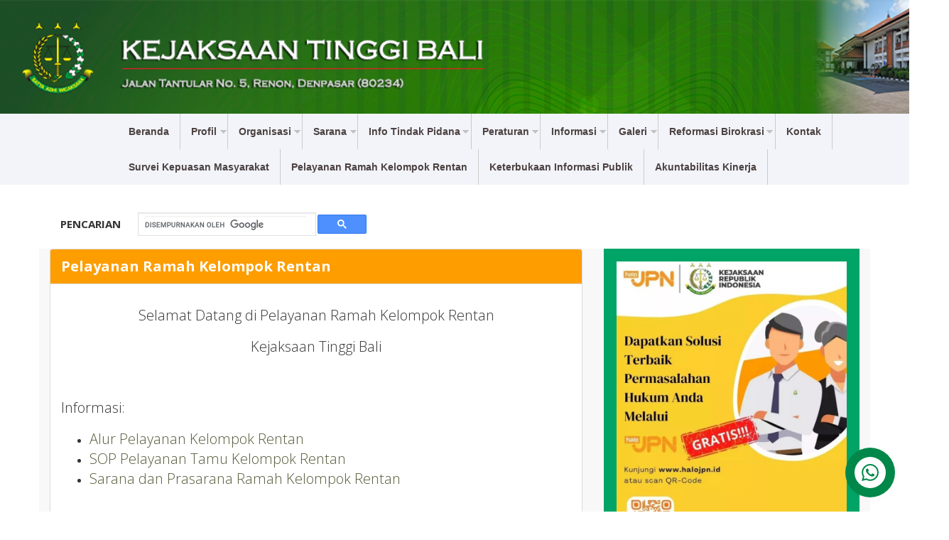

--- FILE ---
content_type: text/html; charset=UTF-8
request_url: https://kejati-bali.kejaksaan.go.id/page/detail/85
body_size: 69400
content:

<!DOCTYPE html>
<html lang="en-US">
<head>
    <!-- Global site tag (gtag.js) - Google Analytics -->
<script async src="https://www.googletagmanager.com/gtag/js?id=G-MBEF2BTV62"></script>
<script>
  window.dataLayer = window.dataLayer || [];
  function gtag(){dataLayer.push(arguments);}
  gtag('js', new Date());

  gtag('config', 'G-MBEF2BTV62');
</script>
    <meta http-equiv="Content-Type" content="text/html; charset=UTF-8" />
    <meta name="viewport" content="width=device-width, initial-scale=1.0">
    <meta name="robots" content="index, follow" />
    <link rel="shortcut icon" href="https://kejati-bali.kejaksaan.go.id//assets/images/favicon.png">
    <meta name="content_type" content="Standard" />
    <title>Pelayanan Ramah Kelompok Rentan | www.kejati-bali.kejaksaan.go.id</title>
        
    <meta property="og:image" content="https://kejati-bali.kejaksaan.go.id/uploads/banner_.png" />
    <meta name="description" content="Selamat Datang di Pelayanan Ramah Kelompok Rentan

Kejaksaan Tinggi Bali

&amp;nbsp;

Informasi:


	Alur Pelayanan Kelompok Rentan
	SOP Pelayanan Tamu Kelompok Rentan
	Sarana dan Prasarana Rama">
    <meta name="twitter:title" content="" />
    <meta name="twitter:description" content="Selamat Datang di Pelayanan Ramah Kelompok Rentan

Kejaksaan Tinggi Bali

&nbsp;

Informasi:


	Alur Pelayanan Kelompok Rentan
	SOP Pelayanan Tamu Kelompok Rentan
	Sarana dan Prasarana Rama" />
    <meta name="twitter:image" content="https://kejati-bali.kejaksaan.go.id/uploads/banner_.png"/>
    
    <meta name="keywords" content="Website Resmi Kejaksaan Tinggi Bali - kejati-bali.kejaksaan.go.id">
    
    <!-- Bootstrap core CSS -->
    <link href="https://kejati-bali.kejaksaan.go.id//assets/css/bootstrap.min.css" rel="stylesheet">
    <!-- Site CSS -->
    <link href="https://kejati-bali.kejaksaan.go.id//assets/css/loading.css" rel="stylesheet">
    <!-- Bootstrap custom CSS -->
    <link href="https://kejati-bali.kejaksaan.go.id//assets/css/style.min.css" rel="stylesheet" />
    <!-- Font Awesome CSS -->
    <link href="https://kejati-bali.kejaksaan.go.id//assets/css/font-awesome.css" rel="stylesheet" />
    <!-- custom CSS -->
    <link rel="stylesheet" type="text/css" href="https://kejati-bali.kejaksaan.go.id//assets/css/component.css" />
    <link rel="stylesheet" type="text/css" href="https://kejati-bali.kejaksaan.go.id//assets/css/slick.css" />
    <link rel="stylesheet" type="text/css" href="https://kejati-bali.kejaksaan.go.id//assets/css/slick-theme.css" />

    <link rel="stylesheet" href="https://kejati-bali.kejaksaan.go.id//assets/css/animate.min.css">

    <link href="https://fonts.googleapis.com/css?family=Lato:400,700,300|Open+Sans:400,300,600,700" rel="stylesheet" />
    <link href="https://kejati-bali.kejaksaan.go.id//assets/css/font-awesome.min.css" rel="stylesheet" />
    <link href="https://kejati-bali.kejaksaan.go.id//assets/css/style.min.css" rel="stylesheet" />

    <link rel="stylesheet" href="https://kejati-bali.kejaksaan.go.id//assets/css/owl.carousel.min.css">
    <link rel="stylesheet" href="https://kejati-bali.kejaksaan.go.id//assets/css/owl.theme.default.min.css">
    <link href="https://kejati-bali.kejaksaan.go.id/public/css/flexslider.css" rel="stylesheet" type="text/css">
    
    <link rel="stylesheet" type="text/css" href="https://kejati-bali.kejaksaan.go.id/public/css/alertify.css">
    <script src="https://kejati-bali.kejaksaan.go.id/public/js/alertify.js"></script>

    <link href="https://fonts.googleapis.com/css?family=Roboto" rel="stylesheet">

    <!--custom CSS-->

    <style type="text/css">
        
        @media screen and (max-width: 991px){
            #sticky-header {
                background-color: #00a466 !important;
            }
        }
        
        body {
            /*background-image: url(/assets/images/bg.jpg);
            background-repeat: no-repeat;
            background-position: 50% 0%;*/
            line-height: 1.428571429;
            color: #333333;
            background-color: #fff;
        }
        
        div.small-tiles {
            padding-left: 10px;
            padding-right: 0px;
        }
        
        div.tiles {
            max-width: 150px;
            height: 110px;
            width: 100%;
            padding-right: 0px;
            padding-left: 0px;
            padding-top: 20px;
        }
        
        .text-small {
            font-size: 12px;
        }
        
        div.group-tiles {
            padding-left: 0px;
            padding-right: 0px;
        }
        
        .content-box img.tiles {
            width: 110px;
            height: 110px;
        }
        
        span.title-tiles {
            font-size: 20px;
            font-weight: bold;
        }
        
        span.title-besar {
            font-size: 30px;
        }
        
        .content-title {
            padding: 10px;
        }
        
        p.font-sambutan {
            font-size: 12px;
        }
        
        .no-border {
            border: none;
        }
        
        span.besar {
            font-size: 22px;
        }
        
        div.overlay-post {
            margin-top: 30px;
            padding-top: 10px;
            padding-bottom: 10px;
            color: #fff;
        }
        
        .border-custom-left {
            border-left: 1px solid #ddd;
        }
        
        .border-custom-right {
            border-right: 1px solid #ddd;
        }
        
        @media (min-width: 1200px) {
            div.navbar-header img {
                /*width: 350px;*/
            }
            .overlay-custom {
                width: 160px;
            }
        }
        
        @media (max-width: 1000px) {
            div.navbar-header img {
                width: 360px;
                display: inline;
            }
        }
        
        @media (max-width: 768px) {
            div.navbar-header img {
                /*width: 260px;*/
                display: inline;
            }
            .overlay-custom {
                width: 100%;
            }
        }
        
        @media (max-width: 425px) {
            div.navbar-header img {
                margin-top: 10px;
                width: 260px;
                display: inline;
            }
            .content-box img.tiles {
                width: 140px;
                height: 140px;
            }
            .tulisankecil {
                font-size: 13px;
            }
        }
        
        @media (max-width: 380px) {
            div.navbar-header img {
                margin-top: 10px;
                width: 260px;
                display: inline;
            }
            .content-box img.tiles {
                width: 110px;
                height: 110px;
            }
            .overlay-custom {
                width: 100%;
            }
        }
        
        @media (max-width: 425px) {
            div.navbar-header img {
                margin-top: 10px;
                width: 260px;
                display: inline;
            }
            .content-box img.tiles {
                width: 140px;
                height: 140px;
            }
            .tulisankecil {
                font-size: 13px;
            }
        }
        
        @media (min-width: 770px) {
            .left-column {
                padding-right: 15px !important;
            }
            .right-column {
                padding-left: 15px !important;
            }
        }
        
        .row {
            /*margin: unset !important;*/
        }
        
        @font-face {
            font-family: 'Myriad Pro';
            src: url('https://kejati-bali.kejaksaan.go.id//assets/fonts/MyriadPro-Cond.otf');
            /*font-weight: normal;*/
            font-style: condensed;
        }
        
        .myriadpro {
            /* font-family: 'Myriad Pro'; */
            font-family: 'Roboto', sans-serif;
            /*font-weight: bold;*/
        }
        
        .header-main.affix.header-transparent {
            background-color: #EEEDEB;
            /*min-height: 80px;*/
            text-align: -webkit-center;
        }
        
        .header-main.header-transparent {
            background-color: #EEEDEB;
            border-top: 3px solid #FEDB04;
            /*min-height: 80px;*/
        }
        
        .header-top.header-primary .navbar-nav>li>a:hover {
            background-color: #002E40;
        }
        
        .header-main.header-transparent .navbar-nav>li>a:hover {
            background-color: #002E40;
        }
        
        img.logo {
            position: absolute;
            z-index: 1001;
            left: 0px;
            top: -25px;
            height: 120px;
        }
        
        .navbar {
            min-height: 40px;
        }
        
        .header-main.affix .navbar-nav>li>a {
            padding-top: 23px;
            padding-bottom: 27px;
        }
        
        header .header-primary {
            background: #1F1F1F;
        }

        .nav_dropdowns > li > a {
            /*padding: 13px 10px;*/
            border-right: 1px solid #CBCBCA;
            display: block;
        }

        .header-primary a {
            color: #C77B1D;
        }
        
        .header-top {
            z-index: 1000;
            position: unset;
        }
        
        @media (min-width: 768px) {
            .navbar-nav>li>a {
                padding-top: 10px;
                padding-bottom: 10px;
            }
        }
        /* Navbar Shrink CSS*/
        
        .navbar-brand > img {
            /*width:100%;
            height:66px;
            max-width: 305px;
            margin-top:-20px;
            */
            transition: all 0.3s;
        }
        
        div.shrink .navbar-brand > img {
            height: 90px;
            margin-top: 25px;
            transition: all 0.3s;
        }
        
        img.mbl {
            position: absolute;
            z-index: 1001;
            left: 10px;
            top: 8px;
            height: 60px;
        }
        
        .header-main.header-transparent .dropdown-menu a:not(.btn):hover {
            /*background: #012b4d;*/
            color: #fff;
        }
        /***********************
         * Essential Structure *
         ***********************/
        
        .flexsearch--wrapper {
            height: auto;
            width: auto;
            max-width: 100%;
            overflow: hidden;
            background: transparent;
            margin: 0;
            position: static;
        }
        
        .flexsearch--form {
            overflow: hidden;
            position: relative;
        }
        
        .flexsearch--input-wrapper {
            /*padding: 0 66px 0 0;*/
            padding-left: 20px;
            /* Right padding for submit button width */
            overflow: hidden;
        }
        
        .flexsearch--input {
            width: 100%;
        }
        /***********************
         * Configurable Styles *
         ***********************/
        
        .flexsearch {
            /*padding: 0 25px 0 200px;*/
            /* Padding for other horizontal elements */
        }
        
        .flexsearch--input {
            -webkit-box-sizing: content-box;
            -moz-box-sizing: content-box;
            box-sizing: content-box;
            height: 30px;
            padding: 0 46px 0 17px;
            background-color: #ffffff;
            /* border-color: #1A2C44; */
            border-radius: 26px;
            border-style: solid;
            border-width: 0px;
            margin-top: 5px;
            color: #000000;
            font-family: 'Helvetica', sans-serif;
            font-size: 12px;
            -webkit-appearance: none;
            -moz-appearance: none;
        }
        
        .flexsearch--submit {
            position: absolute;
            right: 0;
            top: 0;
            display: block;
            width: 38px;
            height: 30px;
            padding: 0;
            border: none;
            margin-top: 8px;
            margin-right: 0px;
            background: transparent;
            color: #888;
            font-family: 'Helvetica', sans-serif;
            font-size: 20px;
            line-height: 30x;
        }
        
        .flexsearch--input:focus {
            outline: none;
            border-color: #333;
        }
        
        .flexsearch--input:focus.flexsearch--submit {
            color: #fff;
        }
        
        .flexsearch--submit:hover {
            color: #000000;
            cursor: pointer;
        }
        
        ::-webkit-input-placeholder {
            color: #888;
        }
        
        input:-moz-placeholder {
            color: #888;
        }
        /****************
         * Pretify demo *
         ****************/
        
        .h1 {
            float: left;
            margin: 25px;
            color: #333;
            font-family: 'Helvetica', sans-serif;
            font-size: 45px;
            font-weight: bold;
            line-height: 45px;
            text-align: center;
        }
        
        .dropdowns nav_dropdowns,
        .dropdowns ul,
        .dropdowns li,
        .dropdowns a {
            margin: 0;
            padding: 0;
        }
        
        .dropdowns a {
            text-decoration: none;
        }
        
        .toggleMenu {
            display: none;
        }
        
        .nav_dropdowns {
            list-style: none;
            *zoom: 1;
        }
        
        .nav_dropdowns:before,
        .nav_dropdowns:after {
            content: " ";
            display: table;
        }
        
        .nav_dropdowns:after {
            clear: both;
        }
        
        .nav_dropdowns ul {
            list-style: none;
        }
        
        .nav_dropdowns a {
            padding: 15px 15px;
        }
        
        .nav_dropdowns a:hover {
            background: #086A39;
            color: #ffffff;
        }
        
        .nav_dropdowns li {
            position: relative;
        }
        
        .nav_dropdowns > li {
            float: left;
        }
        
        .nav_dropdowns > li > .parent {
            background-image: url("https://kejati-bali.kejaksaan.go.id//assets/images/downArrow.png");
            background-repeat: no-repeat;
            background-position: 98% 50%;
        }
        
        .nav_dropdowns > li > a {
            display: block;

        }
        
        .nav_dropdowns li ul {
            position: absolute;
            left: -9999px;
        }
        
        .nav_dropdowns > li.hover > ul {
            left: 0;
        }
        
        .nav_dropdowns li li.hover ul {
            left: 100%;
            top: 0;
        }
        
        .nav_dropdowns li li a {
            display: block;
            position: relative;
            z-index: 100;
            color: #ffffff;
        }
        
        .nav_dropdowns li li li a {
            z-index: 200;
            color: #ffffff;
        }
        /* fonts */
        
        .dropdowns {
            font-family: "Helvetica Neue", Helvetica, Arial, sans-serif;
        }
        /* colors */
        /* togle menu button for narrow screens */
        
        .toggleMenu {
            background: none;
            color: #ffffff;
        }
        /* general navigation background color */
        
        .nav_dropdowns {
            background: none;
        }
        /* general navigation link font color */
        
        .nav_dropdowns a {
            color: #4c4141;
            font-weight: bold;
        }
        /* first level items borders */
        
        .nav_dropdowns > li {
            /*border-top: 1px solid #104336;*/
        }
        /* second level navigation colors */
        
        .nav_dropdowns li li a {
            background: #259F64;
            border-top: 1px solid #15A95D;
        }
        
        .nav_dropdowns li li li a {
            background: #249578;
            border-top: 1px solid #259F64;
        }
        /* layout */
        
        .dropdowns {
            width: 100%;
            max-width: 1700px;
            /*margin: 10px auto;*/
        }
        
        a.toggleMenu {
            padding: 10px 15px;
        }
        
        .nav_dropdowns ul {
            width: 15em;
        }
        
        .nav_dropdowns > li > .parent {}
        
        @media screen and (max-width: 768px) {
            .active {
                display: block;
            }
            .nav_dropdowns > li {
                float: none;
            }
            .nav_dropdowns > li > .parent {
                background-position: 95% 50%;
            }
            .nav_dropdowns li li .parent {
                background-image: url("https://kejati-bali.kejaksaan.go.id//assets/images/downArrow.png");
                background-repeat: no-repeat;
                background-position: 95% 50%;
            }
            .nav_dropdowns ul {
                display: block;
                width: 100%;
            }
            .nav_dropdowns > li.hover > ul,
            .nav_dropdowns li li.hover ul {
                position: static;
            }
        }
        
        [data-slide="prev"] {
            margin-right: 10px;
        }
        
        .carousel-fade .carousel-inner .item {
            opacity: 0;
            transition-property: opacity;
        }
        
        .carousel-fade .carousel-inner .active {
            opacity: 1;
        }
        
        .carousel-fade .carousel-inner .active.left,
        .carousel-fade .carousel-inner .active.right {
            left: 0;
            opacity: 0;
            z-index: 1;
        }
        
        .carousel-fade .carousel-inner .next.left,
        .carousel-fade .carousel-inner .prev.right {
            opacity: 1;
        }
        
        .carousel-fade .carousel-control {
            z-index: 2;
        }
        
        .nav-tabs.tabs-v3>li.active>a:after {
            display: none;
        }
        
        .small-tiles {
            padding-left: 10px;
            padding-right: 0px;
        }
        
        div.group-tiles {
            padding-left: 0px;
            padding-right: 0px;
        }
        
        .content-box img.tiles {
            width: 110px;
            height: 110px;
        }
        
        span.title-tiles {
            font-size: 20px;
            font-weight: bold;
        }
        
        span.title-besar {
            font-size: 30px;
        }
        
        .content-title {
            padding: 10px;
        }
        
        .text-small {
            text-transform: uppercase;
            font-size: 15px;
            font-family: 'Myriad Pro';
            padding: 8px 5px 0 5px;
            line-height: 100%;
        }
        
        .site-section-top {
            margin-top: 45px;
        }
        
        .banner-atas-default {
            margin-top: 0px;
        }
        
        .running-section {
            min-height: 35px;
        }
        
        .sticky-header-container {
            /*min-height: 80px;*/
        }
        
        .banner-atas-scroll {
        margin-top: 50px;
        }
        
        ul.marquee {
            width: 100% !important;
        }

        #custom_carousel .item {

            color:#FFFFFF;
            background-color:rgba(0,0,0,0.5);
        }
        #custom_carousel .controls{
            overflow-x: auto;
            overflow-y: hidden;
            padding:0;
            margin:0;
            text-align: center;
            position: relative;
            background:#FFFFFF;
        }
        #custom_carousel .controls li {
            display: table-cell;
            width: 1%;
            max-width:70px;
        }
        #custom_carousel .controls li.active {
            background-color:#eee;
            /*border-top:3px solid red;*/
        }
        #custom_carousel .controls a small {
            overflow:hidden;
            display:block;
            font-size:10px;
            margin-top:5px;
            font-weight:bold
        }

        .carousel-caption {
            left: 0;
            right: 0;
            bottom: 0px;
            background: #000;
            background: -moz-linear-gradient(top,transparent 0,rgba(0,0,0,.47) 31%,rgba(0,0,0,.7) 100%);
            background: -webkit-gradient(linear,left top,left bottom,color-stop(0,transparent),color-stop(31%,rgba(0,0,0,.47)),color-stop(100%,rgba(0,0,0,.7)));
            background: -webkit-linear-gradient(top,transparent 0,rgba(0,0,0,.47) 31%,rgba(0,0,0,.7) 100%);
            background: -o-linear-gradient(top,transparent 0,rgba(0,0,0,.47) 31%,rgba(0,0,0,.7) 100%);
            background: -ms-linear-gradient(top,transparent 0,rgba(0,0,0,.47) 31%,rgba(0,0,0,.7) 100%);
            background: linear-gradient(to bottom,transparent 0,rgba(0,0,0,.47) 31%,rgba(0,0,0,.7) 100%);
            text-align:justify;
            margin: 0 15px;
            padding:30px;
        }

        ul.slider li {
            border-left: 1px solid #c7c7c7;
            border-bottom: 1px solid #c7c7c7;
        }

        ul.slider {
            border-right: 1px solid #c7c7c7;
        }

        .slider > li > a:hover, .slider > li > a:focus {
            text-decoration: none;
            background: none;
        }

        .slider > li:hover, .slider > li:focus {
            text-decoration: none;
            background-color: #eeeeee;
        }

        .judul-kustom {
            font-weight: 600;
            color: #019863;
        }
    </style>
    <script src="https://kejati-bali.kejaksaan.go.id//assets/js/jquery.min.js"></script>
    <script src="https://kejati-bali.kejaksaan.go.id/public/js/jquery.flexslider.js"></script>
    <script src="https://kejati-bali.kejaksaan.go.id/public/js/jquery.flexslider-min.js"></script>
    <script src="https://kejati-bali.kejaksaan.go.id//assets/js/bootstrap.min.js"></script>
    <script src="https://kejati-bali.kejaksaan.go.id//assets/js/owl.carousel.min.js"></script>
    <script src="https://kejati-bali.kejaksaan.go.id//assets/js/scripts.min.js"></script>
    <script src="https://kejati-bali.kejaksaan.go.id//assets/js/modernizr.custom.js"></script>
    <script src="https://kejati-bali.kejaksaan.go.id//assets/css/script.js"></script>
    
</head>
<body>
    
    <!-- <div class="preloader">
        <div class="loader"><img src="https://kejati-bali.kejaksaan.go.id//assets/images/loading.png" alt=""></div>
    </div> -->
    <style>
    .lower-header{
        background-color: #f2f4f9;
        margin-bottom: 25px;
    }
    .upper-header{
        background-image:  url(https://kejati-bali.kejaksaan.go.id/public/images/upload_hdr-background.png);
        background-repeat: no-repeat;
        background-size: cover;
    }
    .header-main.header-transparent {
        background-color: #f2f4f9;
        border-top: unset;
    }
    .affix > .dropdowns > .nav_dropdowns{
        margin-left:15%;
    }
    .nav_dropdowns > li > a {
        font-size: 14px;
    }
    @media (max-width: 768px) {
        .affix > .dropdowns > .nav_dropdowns{
            margin-left:unset;
        }
    }
</style>
<header>
    <div class="upper-header">
        <div class="container" style="padding: 20px 0;">
            <div class="row">
                <div class="col-sm-6">
                    <!-- logo utama -->
                    <a href="https://kejati-bali.kejaksaan.go.id/" class="hidden-xs hidden-sm">
                        <img class="img-responsive" src="https://kejati-bali.kejaksaan.go.id/uploads/banner_.png">
                    </a>
                </div>
                <div class="col-sm-6">
                    <!-- logo utama -->
                    <!--<div class="pull-right">
                        <img src="https://kejati-bali.kejaksaan.go.id/uploads/logo_rb.png" style="width:100px;heigh:100px;" />
                    </div>-->
                </div>
            </div>
        </div>
    </div>
    <div class="lower-header" style="padding-left: 13%;">
        <div class="container">
            <div class="row">
                <div class="col-sm-12 no-padding">
                    <div id="sticky-header" class="header-main header-transparent mega-menu affix-top" data-spy="affix" data-offset-top="50">
                        

                       <div class="dropdowns">

                            <!-- <a class="toggleMenu pull-right" href="#">Menu</a> !-->
                            <div class="toggleMenu">
                                <label for="toggleMenu" id="logo-mobile">
                                    <table width="100%" border="0" align="center">
                                      <tr>
                                        <td><img src="https://kejati-bali.kejaksaan.go.id/uploads/banner_.png" class="img-responsive" style="width:300px;height:50px;" /></td>
                                        <td>&nbsp;</td>
                                        <td><href="#"><i class="fa fa-bars" style="font-size:40px;"></i></a></td>
                                      </tr>
                                    </table>
                                </label>
                            </div>
                            <ul class="nav_dropdowns"><li><a href="https://kejati-bali.kejaksaan.go.id/">Beranda</a></li><li><a href="https://kejati-bali.kejaksaan.go.id/page/detail/2">Profil</a><ul><li><a href="https://kejati-bali.kejaksaan.go.id/page/detail/7">Mengenai Kejati Bali</a></li><li><a href="https://kejati-bali.kejaksaan.go.id/page/detail/88">Sejarah</a></li><li><a href="https://kejati-bali.kejaksaan.go.id/page/detail/89">Logo dan Makna</a></li><li><a href="https://kejati-bali.kejaksaan.go.id/page/detail/8">Doktrin Adhyaksa</a></li><li><a href="https://kejati-bali.kejaksaan.go.id/page/detail/90">Tugas dan Wewenang</a></li><li><a href="https://kejati-bali.kejaksaan.go.id/page/detail/10">Perintah Harian</a></li><li><a href="https://kejati-bali.kejaksaan.go.id/page/detail/4">Visi dan Misi</a></li><li><a href="https://kejati-bali.kejaksaan.go.id/page/detail/3">Sambutan</a></li><li><a href="https://kejati-bali.kejaksaan.go.id/page/detail/5">Kajati Bali dari Masa ke Masa</a></li><li><a href="https://kejati-bali.kejaksaan.go.id/pegawai">Pegawai</a></li><li><a href="https://kejati-bali.kejaksaan.go.id/page/detail/92">Maklumat Pelayanan</a></li><li><a href="https://kejati-bali.kejaksaan.go.id/page/detail/11">Prestasi</a></li></ul></li>
<li><a href="https://kejati-bali.kejaksaan.go.id/page/detail/12">Organisasi</a><ul><li><a href="https://kejati-bali.kejaksaan.go.id/page/detail/13">Kepala Kejaksaan Tinggi</a></li><li><a href="https://kejati-bali.kejaksaan.go.id/page/detail/14">Wakil Kepala Kejaksaan Tinggi</a></li><li><a href="https://kejati-bali.kejaksaan.go.id/page/detail/15">Asisten Bidang Pembinaan</a></li><li><a href="https://kejati-bali.kejaksaan.go.id/page/detail/16">Asisten Bidang Intelijen</a></li><li><a href="https://kejati-bali.kejaksaan.go.id/page/detail/17">Asisten Bidang Pidana Umum</a></li><li><a href="https://kejati-bali.kejaksaan.go.id/page/detail/18">Asisten Bidang Pidana Khusus</a></li><li><a href="https://kejati-bali.kejaksaan.go.id/page/detail/19">Asisten Bidang Perdata dan TUN</a></li><li><a href="https://kejati-bali.kejaksaan.go.id/page/detail/20">Asisten Bidang Pengawasan</a></li><li><a href="https://kejati-bali.kejaksaan.go.id/page/detail/83">Asisten Bidang Pidana Militer</a></li><li><a href="https://kejati-bali.kejaksaan.go.id/page/detail/21">Bagian Tata Usaha</a></li><li><a href="https://kejati-bali.kejaksaan.go.id/page/detail/22">Koordinator</a></li></ul></li>
<li><a href="https://kejati-bali.kejaksaan.go.id/page/detail/23">Sarana</a><ul><li><a href="https://kejati-bali.kejaksaan.go.id/page/detail/25">Gedung & Lobby Kantor</a></li><li><a href="https://kejati-bali.kejaksaan.go.id/page/detail/31">PTSP (Pelayanan Terpadu Satu Pintu)</a></li><li><a href="https://kejati-bali.kejaksaan.go.id/page/detail/32">Aula Sasana Dharma Adhyaksa</a></li><li><a href="https://kejati-bali.kejaksaan.go.id/page/detail/64">Pos Pelayanan Media</a></li><li><a href="https://kejati-bali.kejaksaan.go.id/page/detail/28">Poliklinik Pratama</a></li><li><a href="https://kejati-bali.kejaksaan.go.id/page/detail/33">Lapangan Olahraga</a></li><li><a href="https://kejati-bali.kejaksaan.go.id/page/detail/79">Tempat Ibadah / Sembahyang</a></li><li><a href="https://kejati-bali.kejaksaan.go.id/page/detail/30">ATM BRI dan BNI</a></li><li><a href="https://kejati-bali.kejaksaan.go.id/page/detail/65">Fasilitas Khusus Difabel, Wanita / Ibu dan Anak </a></li><li><a href="https://kejati-bali.kejaksaan.go.id/page/detail/27">Gazebo / Smoking Area</a></li><li><a href="https://kejati-bali.kejaksaan.go.id/page/detail/84">Papan Penunjuk Arah</a></li></ul></li>
<li><a href="https://kejati-bali.kejaksaan.go.id/page/detail/34">Info Tindak Pidana</a><ul><li><a href="https://kejati-bali.kejaksaan.go.id/info_perkara_umum">Pidana Umum</a></li><li><a href="https://kejati-bali.kejaksaan.go.id/info_perkara/perdata_tata_usaha">Perdata & Tata Usaha Negara</a></li><li><a href="https://cms-publik.kejaksaan.go.id">CMS Public Kejaksaan RI</a></li><li><a href="https://kejati-bali.kejaksaan.go.id/info_perkara_khusus">Pidana Khusus</a></li></ul></li>
<li><a href="https://kejati-bali.kejaksaan.go.id/page/detail/38">Peraturan</a><ul><li><a href="https://kejati-bali.kejaksaan.go.id/download/index/12">Undang-Undang</a></li><li><a href="https://kejati-bali.kejaksaan.go.id/download/index/13">Keputusan Presiden</a></li><li><a href="https://kejati-bali.kejaksaan.go.id/download/index/14">Keputusan Menteri</a></li><li><a href="https://kejati-bali.kejaksaan.go.id/download/index/15">Keputusan Jaksa Agung</a></li><li><a href="https://kejati-bali.kejaksaan.go.id/download/index/17">Peraturan Pemerintah</a></li><li><a href="https://kejati-bali.kejaksaan.go.id/download/index/19">Peraturan Lainnya</a></li><li><a href="https://kejati-bali.kejaksaan.go.id/download/index/16">Instruksi Jaksa Agung</a></li><li><a href="https://kejati-bali.kejaksaan.go.id/download/index/18">Instruksi Presiden</a></li></ul></li>
<li><a href="https://kejati-bali.kejaksaan.go.id/page/detail/45">Informasi</a><ul><li><a href="https://kejati-bali.kejaksaan.go.id/berita">Berita</a></li><li><a href="https://kejati-bali.kejaksaan.go.id/pengumuman">Pengumuman</a></li><li><a href="https://kejati-bali.kejaksaan.go.id/buronan">Buronan</a></li><li><a href="https://kejati-bali.kejaksaan.go.id/agenda">Agenda</a></li></ul></li>
<li><a href="https://kejati-bali.kejaksaan.go.id/page/detail/50">Galeri</a><ul><li><a href="https://kejati-bali.kejaksaan.go.id/foto">Foto</a></li><li><a href="https://kejati-bali.kejaksaan.go.id/video">Video</a></li></ul></li>
<li><a href="https://kejati-bali.kejaksaan.go.id/page/detail/75">Reformasi Birokrasi</a><ul><li><a href="https://kejati-bali.kejaksaan.go.id/page/detail/93">Latar Belakang</a></li><li><a href="https://kejati-bali.kejaksaan.go.id/page/detail/76">ZI WBK</a></li><li><a href="https://kejati-bali.kejaksaan.go.id/page/detail/77">ZI WBBM</a></li></ul></li>
<li><a href="https://kejati-bali.kejaksaan.go.id/page/detail/78">Kontak</a></li><li><a href="https://sites.google.com/view/kejatibali-skm/halaman-muka">Survei Kepuasan Masyarakat</a></li><li><a href="https://kejati-bali.kejaksaan.go.id/page/detail/85">Pelayanan Ramah Kelompok Rentan</a></li><li><a href="https://kejati-bali.kejaksaan.go.id/page/detail/91">Keterbukaan Informasi Publik</a></li><li><a href="https://sites.google.com/view/kejatibali-perencanaan">Akuntabilitas Kinerja</a></li></ul>        
                        </div>

                        <script type="text/javascript" src="https://kejati-bali.kejaksaan.go.id//assets/js/dropdowns.js"></script>
                        <script>
                            $(".dropdowns").dropdowns();
                        </script>
                    </div>
                </div> <!-- .col-sm-12 -->
            </div> <!-- .row -->
        </div> <!-- .sticky-header-container -->
    </div>

</header>
 <div class="container">
        <div class="row">
            <div class="col-sm-12">
                <div class="pull-right">
                    <div class="col-sm-1" style="padding-top:20px"><b>PENCARIAN</b></div> 
                    <div class="col-xl-4 col-lg-4 col-md-4 col-sm-4 col-xs-12">
                        <script async src="https://cse.google.com/cse.js?cx=93478f7030b176749"></script>
                        <div class="gcse-search"></div>
                    </div>
                </div>
            </div>
        </div>
    </div>

    

        
  <div class="container">
    <div class="row bg-light">

        <div class="col-sm-8">	
				<div class="panel panel-default">	
				  <div class="panel-heading" style="background-color:#fe9d00;color:#ffffff;font-size:20px;font-weight:bold">Pelayanan Ramah Kelompok Rentan</div>
                  <div class="panel-body" style="background:white">
                  
                      <p>
                      <div style="text-align: justify;">
                      <p style="text-align:center"><span style="font-size:20px">Selamat Datang di Pelayanan Ramah Kelompok Rentan</span></p>

<p style="text-align:center"><span style="font-size:20px">Kejaksaan Tinggi Bali</span></p>

<p>&nbsp;</p>

<p><span style="font-size:20px">Informasi:</span></p>

<ul style="margin-left:40px">
	<li><span style="font-size:20px"><a href="https://drive.google.com/file/d/1BA8EOfovtPfepoSOKYA5SD4Q2nWJE3Tk/view?usp=sharing">Alur Pelayanan Kelompok Rentan</a></span></li>
	<li><span style="font-size:20px"><a href="https://drive.google.com/file/d/1rdYyghLQaM1rv8JeVtXBdQiskT-DGoJV/view?usp=sharing">SOP Pelayanan Tamu Kelompok Rentan</a></span></li>
	<li><span style="font-size:20px"><a href="https://drive.google.com/file/d/1wipbaEEZMyGnbOB2BLXWdg4g_IkmuNcQ/view?usp=sharing">Sarana dan Prasarana Ramah Kelompok Rentan</a></span></li>
</ul>

<p style="text-align:center">&nbsp;</p>

<p style="text-align:center"><img src="/public/ckfinder/userfiles/images/image(2).png" style="height:442px; width:705px" /></p>

<p>&nbsp;</p>

<p><img src="/public/ckfinder/userfiles/images/CamScanner%2008-01-2024%2011_46(1).jpg" style="height:560px; width:640px" /></p>

<p>&nbsp;</p>

<p style="margin-left:40px">Referensi:</p>

<ol style="margin-left:40px">
	<li style="text-align:justify">Surat Edaran Menteri Pendayagunaan Aparatur Negara dan Reformasi Birokrasi Republik Indonesia Nomor 66 Tahun 2020 tentang Penyediaan Sarana Prasarana Bagi Kelompok Rentan Dalam Penyelenggaraan Pelayanan Publik;</li>
	<li style="text-align:justify">Pedoman Menteri Pendayagunaan Aparatur Negara dan Reformasi Birokrasi Republik Indonesia Nomor 7 Tahun 2022 tentang Pelaksanaan Pemantauan dan Evaluasi Penyediaan Sarana dan Prasarana Ramah Kelompok Rentan.</li>
</ol>

<p style="text-align:justify">&nbsp;</p>
 
                      </div>
                      </p>
                      <hr />				  
                      <p>
                      <div id="fb-root"></div>
						<script>(function(d, s, id) {
                        var js, fjs = d.getElementsByTagName(s)[0];
                        if (d.getElementById(id)) return;
                        js = d.createElement(s); js.id = id;
                        js.src = "//connect.facebook.net/id_ID/all.js#xfbml=1&appId=89533811750";
                        fjs.parentNode.insertBefore(js, fjs);
                        }(document, 'script', 'facebook-jssdk'));
                        </script>
                        <div class="fb-comments" data-href="https://kejati-bali.kejaksaan.go.id/page/detail/85"
        data-num-posts="20" data-width="485">
                      </div>
                      </p>
                      <hr>
						                        
                  </div>
                </div>
              </div>
              <div class="col-md-4">
                <style>
    .up-slider{
        height:400px;width:100%;
    }
    .up-control-slider{
        height: 87px;width: 100%;
    }

    .table-striped > tbody > tr:nth-child(2n+1) > td, .table-striped > tbody > tr:nth-child(2n+1) > th {
       background-color:#19D073;
    }

    .intro-border {
        border: 1px solid #b5bbb6;
    }
    .intro-wrapper {
       padding: 14px 17px 3px 17px;
    } 
    .intro-wrapper h2 {
        margin: 0 0 9px 0;
        text-align: center;
        font-weight: bolder;
        text-transform: uppercase;
        font-size: 14px;
    }
    .intro-wrapper img {
        margin: 0 auto;
        padding-bottom: 0px;
    }
    .intro-wrapper p.nama {
        font-weight: bolder;
        font-size: 12px;
        line-height: 17px;
        margin: 4px 0;
        text-align: center;
    }
    .intro-content {
        font-size: 12px;
        line-height: 14px;
    }
    .banner {
        background: #00A466;
        padding: 18px;
        overflow: hidden;
        position: relative;
        display: block;
        min-height: 75px;
        transition: background 0.3s;
        -webkit-transition: background 0.3s;
        -moz-transition: background 0.3s;
    }
    .banner-wrapper{
      margin-bottom: 10px;
    }
    .banner h4 {
        color: #fff;
        font-weight: 800;
        text-transform: uppercase;
        margin: 0;
        white-space: nowrap;
        transition: color 0.2s;
        -webkit-transition: color 0.2s;
        -moz-transition: color 0.2s;
    }
    .banner p {
        color: #fff;
        margin-top: 0;
        font-size: 12px;
        margin-bottom: 0;
        transition: color 0.2s;
        -webkit-transition: color 0.2s;
        -moz-transition: color 0.2s;
    }
    a.fa {
      padding: 10px;
      font-size: 20px;
      width: 40px;
      text-align: center;
      text-decoration: none;
      margin: 5px 2px;
    }
    a.fa:hover {
        opacity: 0.7;
    }
    a.fa-facebook {
      background: #3B5998;
      color: white;
    }
    a.fa-twitter {
      background: #55ACEE;
      color: white;
    }
    a.fa-google {
      background: #dd4b39;
      color: white;
    }
    a.fa-youtube {
      background: #bb0000;
      color: white;
    }
    a.fa-instagram {
      background: #125688;
      color: white;
    }
    .sidebar-box.white {
        background: #fafbfd;
    }
    .sidebar-box + .sidebar-box {
        margin-top: 30px;
    }
    .featured-video {
        padding: 20px 0;
    }
    .featured-video iframe {
        width: 100%;
        height: 150px;
        border:unset;
    }
    .featured-video>h3, .featured-video>a {
        margin-left: 20px;
        margin-right: 20px;
    }
    .sidebar-box h3 {
        font-size: 18px;
        font-weight: 400;
        margin-top: 5px;
        margin-bottom: 23px;
    }
    .sidebar-box {
        border-radius: 5px;
        -webkit-border-radius: 5px;
        -moz-border-radius: 5px;
    }

    @media screen and (max-width: 767px){
        .up-slider{
            height:200px;width:100%;
        }
        .up-control-slider{
            height: 47px;width: 100%;
        }
        .flexslider{
          margin-bottom: 20px;
        }
        .flexslider .slides img{
          height: 200px !important;
        }
    }

</style>
    <aside class="sidebar no-top-spacing">

        <style type="text/css">
            img.borderthumb {
                border: 5px solid #E1E1E1;
            }
        </style>
        <div class="content-box margin-top-0 no-padding">
            <div class="tab-content social-tabs no-border">
                <div class="tab-pane active" id="beritaterkini" style="padding: 0px 0px;">
                                  <div class="banner-wrapper">
                    <a class="banner" href="https://halojpn.id/" style="text-align:left;" target="_blank">
                         <img id="borderthumb" src="https://kejati-bali.kejaksaan.go.id/uploads/banners/banner_209851_.jpg" width="100%">
                    </a>
                  </div>
                                  <div class="banner-wrapper">
                    <a class="banner" href="https://biropeg.kejaksaan.go.id/pengumuman/pelaksanaan-seleksi-pengadaan-calon-pegawai-negeri-sipil-kejaksaan-republik-indonesia-tahun-anggaran-2024" style="text-align:left;" target="_blank">
                         <img id="borderthumb" src="https://kejati-bali.kejaksaan.go.id/uploads/banners/banner_281467_.png" width="100%">
                    </a>
                  </div>
                                  <div class="banner-wrapper">
                    <a class="banner" href="https://kejati-bali.kejaksaan.go.id/buronan" style="text-align:left;" target="_blank">
                         <img id="borderthumb" src="https://kejati-bali.kejaksaan.go.id/uploads/banners/banner_786944_.png" width="100%">
                    </a>
                  </div>
                                  <div class="banner-wrapper">
                    <a class="banner" href="https://kejati-bali.kejaksaan.go.id/page/detail/87" style="text-align:left;" target="_blank">
                         <img id="borderthumb" src="https://kejati-bali.kejaksaan.go.id/uploads/banners/banner_816399_.png" width="100%">
                    </a>
                  </div>
                                
                </div>
                <!-- #berita -->
            </div>
            <!-- .tab-content -->
        </div>
        <div class="content-box margin-top-0 no-padding">
            <ul class="nav nav-tabs tabs-v3 nav-justified social-tabs" role="tablist">

                <li role="presentation" class="myriadpro active">
                    <a href="#beritaterkini" style="text-align: left;font-weight: bold;text-transform: uppercase;" role="tab" data-toggle="tab">
                        <i class="fa fa-newspaper-o margin-left-5 margin-right-5"></i>
                        <span>Berita Terkini</span>
                    </a>
                </li>
            </ul>

            <div class="tab-content social-tabs no-border">
                <div class="tab-pane active" id="beritaterkini" style="padding: 0px 0px;">
                    <ul class="media-list">
                                               <li class="media margin-bottom-20">
                            <div class="media-left">
                                <img class="media-object borderthumb" src="https://kejati-bali.kejaksaan.go.id/uploads/beritas/Pisah-Sambut-Wakil-Kepala-Kejaksaan-Tinggi-Bali-dan-Kepala-Bagian-TU-Kejaksaan-Tinggi-Bali.jpg" alt="Pisah Sambut Wakil Kepala Kejaksaan Tinggi Bali dan Kepala Bagian TU Kejaksaan Tinggi Bali" width="125" height="70">
                            </div>
                            <!-- .media-left -->

                            <div class="media-body">
                                <p class="small text-muted no-bottom-spacing">
                                    <i class="fa fa-calendar"></i>&nbsp; Selasa 01 Desember 2026</p>
                                <h4 class="media-heading margin-top-5">
                            <a href="https://kejati-bali.kejaksaan.go.id/berita/detail/2596">
                                Pisah Sambut Wakil Kepala Kejaksaan Tinggi Bali dan Kepala Bagian TU Kejaksaan Tinggi Bali                         </a>
                        </h4>
                            </div>
                            <!-- .media-body -->
                        </li>
                                              <li class="media margin-bottom-20">
                            <div class="media-left">
                                <img class="media-object borderthumb" src="https://kejati-bali.kejaksaan.go.id/uploads/beritas/Wujudkan-Toleransi-dan-Menebar-Harapan-Menyambut-Natal-Kejati-Bali-Berbagi-Cinta-Kasih-dengan-AnakAnak-di-Panti-Asuhan-Tat-Twam-Asi-dan-Benih-Harapan.jpg" alt="Wujudkan Toleransi dan Menebar Harapan Menyambut Natal. Kejati Bali Berbagi Cinta Kasih dengan Anak-Anak di Panti Asuhan Tat Twam Asi dan Benih Harapan" width="125" height="70">
                            </div>
                            <!-- .media-left -->

                            <div class="media-body">
                                <p class="small text-muted no-bottom-spacing">
                                    <i class="fa fa-calendar"></i>&nbsp; Selasa 01 Desember 2026</p>
                                <h4 class="media-heading margin-top-5">
                            <a href="https://kejati-bali.kejaksaan.go.id/berita/detail/2595">
                                Wujudkan Toleransi dan Menebar Harapan Menyambut Natal. Kejati Bali Berbagi Cinta Kasih dengan Anak-Anak di Panti Asuhan Tat Twam Asi dan Benih Harapan                         </a>
                        </h4>
                            </div>
                            <!-- .media-body -->
                        </li>
                                              <li class="media margin-bottom-20">
                            <div class="media-left">
                                <img class="media-object borderthumb" src="https://kejati-bali.kejaksaan.go.id/uploads/beritas/Kajati-Bali-Melantik-Wakajati-dan-Kabag-TU-Tegaskan-Segera-Beradaptasi-dan-Jaga-Integritas.jpg" alt="Kajati Bali Melantik Wakajati dan Kabag TU, Tegaskan Segera Beradaptasi dan Jaga Integritas" width="125" height="70">
                            </div>
                            <!-- .media-left -->

                            <div class="media-body">
                                <p class="small text-muted no-bottom-spacing">
                                    <i class="fa fa-calendar"></i>&nbsp; Selasa 01 Desember 2026</p>
                                <h4 class="media-heading margin-top-5">
                            <a href="https://kejati-bali.kejaksaan.go.id/berita/detail/2594">
                                Kajati Bali Melantik Wakajati dan Kabag TU, Tegaskan Segera Beradaptasi dan Jaga Integritas                         </a>
                        </h4>
                            </div>
                            <!-- .media-body -->
                        </li>
                                              <li class="media margin-bottom-20">
                            <div class="media-left">
                                <img class="media-object borderthumb" src="https://kejati-bali.kejaksaan.go.id/uploads/beritas/Sebagai-Upaya-Pelestarian-Lingkungan-pada-Wilayah-Konservasi-Kawasan-Pesisir-Tanjung-Benoa-Kejati-Bali-Mengikuti-Kegiatan-Penanaman-Bibit-Mangrove-dan-Bersih-Sampah.jpg" alt="Sebagai Upaya Pelestarian Lingkungan pada Wilayah Konservasi Kawasan Pesisir Tanjung Benoa, Kejati Bali Mengikuti Kegiatan Penanaman Bibit Mangrove dan Bersih Sampah" width="125" height="70">
                            </div>
                            <!-- .media-left -->

                            <div class="media-body">
                                <p class="small text-muted no-bottom-spacing">
                                    <i class="fa fa-calendar"></i>&nbsp; Senin 30 November 2026</p>
                                <h4 class="media-heading margin-top-5">
                            <a href="https://kejati-bali.kejaksaan.go.id/berita/detail/2593">
                                Sebagai Upaya Pelestarian Lingkungan pada Wilayah Konservasi Kawasan Pesisir Tanjung Benoa, Kejati Bali Mengikuti Kegiatan Penanaman Bibit Mangrove dan Bersih Sampah                         </a>
                        </h4>
                            </div>
                            <!-- .media-body -->
                        </li>
                       
                    </ul>
                </div>
                <!-- #berita -->
            </div>
            <!-- .tab-content -->
        </div>
        <!-- .content-box -->

        <!-- .content-box -->
        
        <div class="content-box margin-top-0" style="padding: 0px;">
            <ul class="nav nav-tabs tabs-v3 nav-justified social-tabs" role="tablist">

                <li role="presentation" class="myriadpro active">
                    <a href="#beritaterkini" style="text-align: left;font-weight: bold;text-transform: uppercase;" role="tab" data-toggle="tab">
                        <i class="fa fa-bullhorn margin-left-5 margin-right-5"></i>
                        <span>Pengumuman</span>
                    </a>
                </li>
            </ul>

            <div class="tab-content social-tabs no-border">
                <div class="tab-pane active" id="beritaterkini" style="padding: 0px 0px;">
                    <ul class="media-list">
                         
                        <li class="media margin-bottom-20">
                            <!-- <div class="media-left">
                                                <img class="media-object borderthumb" src="https://kejati-bali.kejaksaan.go.id/assets/images/null.png" alt="pengumuman-Hasil-Seleksi-Assesment-Jabatan-Pimpinan-Tinggi-Pratama-di-Lingkungan-Pemerintah-Kabupaten-Subang.html" width="125" height="70">
                    </div> -->
                            <!-- .media-left -->

                            <div class="media-body">
                                <p class="small text-muted no-bottom-spacing">
                                    <i class="fa fa-calendar"></i>&nbsp; Selasa 20 Mei 2025</p>
                                <h4 class="media-heading margin-top-5">
                            <a href="https://kejati-bali.kejaksaan.go.id/pengumuman/detail/23">
                                Prosedur Peringatan Dini dan Evakuasi Darurat                             </a>
                        </h4>
                            </div>
                            <!-- .media-body -->
                        </li>
                       
                        <li class="media margin-bottom-20">
                            <!-- <div class="media-left">
                                                <img class="media-object borderthumb" src="https://kejati-bali.kejaksaan.go.id/assets/images/null.png" alt="pengumuman-Hasil-Seleksi-Assesment-Jabatan-Pimpinan-Tinggi-Pratama-di-Lingkungan-Pemerintah-Kabupaten-Subang.html" width="125" height="70">
                    </div> -->
                            <!-- .media-left -->

                            <div class="media-body">
                                <p class="small text-muted no-bottom-spacing">
                                    <i class="fa fa-calendar"></i>&nbsp; Jumat 29 November 2024</p>
                                <h4 class="media-heading margin-top-5">
                            <a href="https://kejati-bali.kejaksaan.go.id/pengumuman/detail/22">
                                Pengumuman Lokasi Tes Kesehatan SKB Non CAT Tahun 2024                             </a>
                        </h4>
                            </div>
                            <!-- .media-body -->
                        </li>
                       
                        <li class="media margin-bottom-20">
                            <!-- <div class="media-left">
                                                <img class="media-object borderthumb" src="https://kejati-bali.kejaksaan.go.id/assets/images/null.png" alt="pengumuman-Hasil-Seleksi-Assesment-Jabatan-Pimpinan-Tinggi-Pratama-di-Lingkungan-Pemerintah-Kabupaten-Subang.html" width="125" height="70">
                    </div> -->
                            <!-- .media-left -->

                            <div class="media-body">
                                <p class="small text-muted no-bottom-spacing">
                                    <i class="fa fa-calendar"></i>&nbsp; Selasa 20 Agustus 2024</p>
                                <h4 class="media-heading margin-top-5">
                            <a href="https://kejati-bali.kejaksaan.go.id/pengumuman/detail/21">
                                Pembukaan Seleksi CASN Tahun 2024                             </a>
                        </h4>
                            </div>
                            <!-- .media-body -->
                        </li>
                       
                        <li class="media margin-bottom-20">
                            <!-- <div class="media-left">
                                                <img class="media-object borderthumb" src="https://kejati-bali.kejaksaan.go.id/assets/images/null.png" alt="pengumuman-Hasil-Seleksi-Assesment-Jabatan-Pimpinan-Tinggi-Pratama-di-Lingkungan-Pemerintah-Kabupaten-Subang.html" width="125" height="70">
                    </div> -->
                            <!-- .media-left -->

                            <div class="media-body">
                                <p class="small text-muted no-bottom-spacing">
                                    <i class="fa fa-calendar"></i>&nbsp; Senin 18 September 2023</p>
                                <h4 class="media-heading margin-top-5">
                            <a href="https://kejati-bali.kejaksaan.go.id/pengumuman/detail/20">
                                Pembukaan Seleksi CASN Tahun 2023                             </a>
                        </h4>
                            </div>
                            <!-- .media-body -->
                        </li>
                                               
                    </ul>
                </div>
                <!-- #pengumuman -->
            </div>
            <!-- .tab-content -->
        </div>
        
                <!-- .content-box -->
    </aside>              </div>
			</div>
		</div><!-- /.Tengah -->
				  
				  
                      
                         <div id="notifications"></div> 
<!-- Footer -->
<footer class="bg-alt" style="border-top: none; background: #ececec;">
    <div class="container">
        <div class="row">
            
            <div class="col-md-12 no-padding">
                

                <div class="col-md-3 border-custom-right margin-bottom-15">
                    <div class="row">
                        <div class="col-md-12 col-sm-12 margin-bottom-20">
                            <h4 class="myriadpro" style="color: #333333;font-weight: bold;">Kontak Kami</h4>
                            <ul class="fa-ul margin-top-15">
                                                               <li><i class="fa-li fa-md link-default fa fa-phone"></i>
                                  0361 261438                              
                                </li>
                                <li><i class="fa-li fa-md link-default fa fa-home"></i> 
                                  <h4  style="color: #333333;">Kejaksaan Tinggi Bali</h4>
                                  <p>Jalan Kapten Tantular No. 5 Renon, Denpasar, Bali, Indonesia</p>
                                </li>
                                <li><i class="fa-li fa-md link-default fa fa-envelope"></i>
                                  <a href="mailto:info.kejati-bali@kejaksaan.go.id">info.kejati-bali@kejaksaan.go.id</a>
                                </li>
                                <li><i class="fa-li fa-md link-default fa fa-globe"></i>
                                  kejati-bali.kejaksaan.go.id                                
                                </li>
                                                            </ul>

                            <table width="100%">
                                <tr>
                                                                <td class="margin-top-10" style="text-align:center;">
                                    <a target="_BLANK" href="https://web.facebook.com/kejatibali.go.id/" title="Facebook">
                                    <i style="font-size:20px;" class="fa fa-facebook" aria-hidden="true"></i>
                                    </a>
                                </td>
                                                                <td class="margin-top-10" style="text-align:center;">
                                    <a target="_BLANK" href="https://twitter.com/Kejati_Bali" title="X (Twitter)">
                                    <i style="font-size:20px;" class="fa fa-twitter" aria-hidden="true"></i>
                                    </a>
                                </td>
                                                                <td class="margin-top-10" style="text-align:center;">
                                    <a target="_BLANK" href="https://www.instagram.com/kejaksaan_tinggi_bali/" title="Instagram">
                                    <i style="font-size:20px;" class="fa fa-instagram" aria-hidden="true"></i>
                                    </a>
                                </td>
                                                                <td class="margin-top-10" style="text-align:center;">
                                    <a target="_BLANK" href="https://www.youtube.com/channel/UCTKRBYJihT6QBb90l54LHUg" title="Youtube">
                                    <i style="font-size:20px;" class="fa fa-youtube-play" aria-hidden="true"></i>
                                    </a>
                                </td>
                                                                </tr>
                            </table>
                        </div> <!-- .col-md-3 -->
                    </div>
                </div>

                <div class="col-md-3 border-custom-left border-custom-right margin-bottom-15">
                    <div class="row">
                        <div class="col-md-12 col-sm-12 margin-bottom-20">
                            <h4 class="myriadpro margin-bottom-15" style="color: #333333;font-weight: bold;">Statistik Pengunjung</h4>
                            <br>
                            <p>User Online : 8</p>
                                    <p>Today Visitor : 626</p>
                                    <p>Hits hari ini : 1777</p>
                                    <p>Total pengunjung : 420088</p>                        </div> <!-- .col-md-6 -->
                    </div> <!-- .row -->
                </div> <!-- .col-md-6 -->


                <div class="col-md-3 border-custom-left border-custom-right margin-bottom-15">
                    <div class="row">
                        <div class="col-md-12 col-sm-12 margin-bottom-20">
                            <h4 class="myriadpro margin-bottom-15" style="color: #333333;font-weight: bold;">Situs Terkait</h4>
                            <ul class="fa-ul margin-top-15" style="margin-left: unset;">
                            <li style="color: #fff"><a target="_blank" href="http://kejari-karangasem.kejaksaan.go.id/"><i class="fa fa-chevron-right" style="font-size:15px;"></i>&nbsp; Kejaksaan Negeri Karangasem</a></li><li style="color: #fff"><a target="_blank" href="https://kejari-klungkung.kejaksaan.go.id/"><i class="fa fa-chevron-right" style="font-size:15px;"></i>&nbsp; Kejaksaan Negeri Klungkung</a></li><li style="color: #fff"><a target="_blank" href="https://kejari-badung.go.id/"><i class="fa fa-chevron-right" style="font-size:15px;"></i>&nbsp; Kejaksaan Negeri Badung</a></li><li style="color: #fff"><a target="_blank" href="https://kejari-bangli.kejaksaan.go.id/"><i class="fa fa-chevron-right" style="font-size:15px;"></i>&nbsp; Kejaksaan Negeri Bangli</a></li><li style="color: #fff"><a target="_blank" href="https://www.kejari-buleleng.go.id/"><i class="fa fa-chevron-right" style="font-size:15px;"></i>&nbsp; Kejaksaan Negeri Buleleng</a></li><li style="color: #fff"><a target="_blank" href="https://kejari-gianyar.kejaksaan.go.id/"><i class="fa fa-chevron-right" style="font-size:15px;"></i>&nbsp; Kejaksaan Negeri Gianyar</a></li><li style="color: #fff"><a target="_blank" href="https://kejari-tabanan.kejaksaan.go.id/"><i class="fa fa-chevron-right" style="font-size:15px;"></i>&nbsp; Kejaksaan Negeri Tabanan</a></li><li style="color: #fff"><a target="_blank" href="https://kejari-jembrana.kejaksaan.go.id/"><i class="fa fa-chevron-right" style="font-size:15px;"></i>&nbsp; Kejaksaan Negeri Jembrana</a></li><li style="color: #fff"><a target="_blank" href="https://kejari-denpasar.kejaksaan.go.id/"><i class="fa fa-chevron-right" style="font-size:15px;"></i>&nbsp; Kejaksaan Negeri Denpasar</a></li><li style="color: #fff"><a target="_blank" href="https://www.kejaksaan.go.id/"><i class="fa fa-chevron-right" style="font-size:15px;"></i>&nbsp; Kejaksaan RI</a></li>                            </ul>    
                        </div> <!-- .col-md-6 -->
                    </div> <!-- .row -->
                </div> <!-- .col-md-6 -->

                <div class="col-md-3 border-custom-left margin-bottom-15">
                    <div class="col-md-12">
                        <div class="row">
                            <div class="col-md-12 col-sm-12 margin-bottom-20">
                                <h4 class="myriadpro margin-bottom-15" style="color: #333333;font-weight: bold;">Facebook Like Box</h4>
                                <iframe src="//www.facebook.com/plugins/likebox.php?href=https://www.facebook.com/kejatibali.go.id/&amp;show_faces=true&amp;colorscheme=light&amp;stream=false&amp;show_border=true&amp;header=false" scrolling="no" frameborder="0" style="border:none; overflow:hidden; width:100%; height:258px;" allowTransparency="true"></iframe>
                            </div> <!-- .col-md-3 -->
                        </div> <!-- .row -->
                    </div> <!-- .col-md-6 -->
                </div> <!-- .col-md-6 -->

            </div>

        </div> <!-- .row -->
    </div> <!-- .container -->

    <!-- footer-copyright -->
    <div class="footer-copyright" style="margin-top: 0px;background: linear-gradient(to right, #089c62, #82d35b, #089c62); padding: 0px;">
        <div class="container">
            <div class="row">
                <div class="col-md-12">
                
                    <p class="copyright-text" align="center">
                      Copyright © 2026 Kejaksaan Tinggi Bali. All Rights Reserved.                    </p>

                </div> <!-- .col-md-12 -->

            </div> <!-- .row -->
        </div> <!-- .container -->
    </div> <!-- .footer-copyright -->


</footer>
<!-- /.Footer -->

</div><!-- /.container -->
<script type="text/javascript">
    $(window).scroll(function() {
      if ($(document).scrollTop() > 40) {
        $('.navbar-header').addClass('shrink');
      } else {
        $('.navbar-header').removeClass('shrink');
      }
      // if ($(document).scrollTop() >= 200) {
      //   $("nav.navbar-fixed-top").autoHidingNavbar();
      // }
    });
</script>
<script src="https://kejati-bali.kejaksaan.go.id//assets/js/slick.min.js"></script>
<style type="text/css">

        .custom-prev,.custom-next {
            position: absolute;
            z-index: 1000;
            top: 45%;
        }
        
        .custom-prev {
            left: -15px;
        }

        .custom-next {
            right: -15px;
        }
    </style>

<script>
$(document).ready(function(){
$('.carousel-galeri-foto').slick({
  dots: true,
  autoplay:true,
  infinite: true,
  speed: 300,
  slidesToShow: 4,
  slidesToScroll: 4,
  accessibility: true,
  arrows: true,
  prevArrow: '<i class="fa fa-2x fa-chevron-circle-left custom-prev"></i>',
  nextArrow: '<i class="fa fa-2x fa-chevron-circle-right custom-next"></i>',
  responsive: [
    {
      breakpoint: 1024,
      settings: {
        slidesToShow: 3,
        slidesToScroll: 3,
        infinite: true,
        dots: true
      }
    },
    {
      breakpoint: 600,
      settings: {
        slidesToShow: 2,
        slidesToScroll: 2
      }
    },
    {
      breakpoint: 480,
      settings: {
        slidesToShow: 1,
        slidesToScroll: 1
      }
    }
    // You can unslick at a given breakpoint now by adding:
    // settings: "unslick"
    // instead of a settings object
  ]
});
$('.carousel-galeri-video').slick({
  dots: true,
  autoplay:true,
  infinite: true,
  speed: 300,
  slidesToShow: 4,
  slidesToScroll: 4,
  accessibility: true,
  arrows: true,
  prevArrow: '<i class="fa fa-2x fa-chevron-circle-left custom-prev"></i>',
  nextArrow: '<i class="fa fa-2x fa-chevron-circle-right custom-next"></i>',
  responsive: [
    {
      breakpoint: 1024,
      settings: {
        slidesToShow: 3,
        slidesToScroll: 3,
        infinite: true,
        dots: true
      }
    },
    {
      breakpoint: 600,
      settings: {
        slidesToShow: 2,
        slidesToScroll: 2
      }
    },
    {
      breakpoint: 480,
      settings: {
        slidesToShow: 1,
        slidesToScroll: 1
      }
    }
    // You can unslick at a given breakpoint now by adding:
    // settings: "unslick"
    // instead of a settings object
  ]
});
});
    
</script>
<script src="https://kejati-bali.kejaksaan.go.id//assets/js/owl.carousel.min.js"></script>
<script type="text/javascript">
$('.owl-carousel').owlCarousel({
    margin:10,
    autoWidth:true,
    navigation:true,
    items:5,
    loop:true,
    dots:false,
    autoplay:true,
    /*autoplayHoverPause:true,*/
    responsiveClass:false,
    responsive:false,
    navText : ["",""],
    rewindNav : true
})

<!--
var months = ['Januari', 'Februari', 'Maret', 'April', 'Mei', 'Juni', 'Juli', 'Agustus', 'September', 'Oktober', 'November', 'Desember'];
var myDays = ['Minggu', 'Senin', 'Selasa', 'Rabu', 'Kamis', 'Jumat', 'Sabtu'];
var date = new Date();
var day = date.getDate();
var month = date.getMonth();
var thisDay = date.getDay(),
    thisDay = myDays[thisDay];
var yy = date.getYear();
var year = (yy < 1000) ? yy + 1900 : yy;
//-->

<!--
function checkTime(i) {
    if (i<10) {
        i="0" + i;
    }
    return i;
}

//-->
</script>
</body>
</html>    <div id="contact"></div>
</body>
<script src="https://code.responsivevoice.org/responsivevoice.js?key=khtvyHH1"></script>

<script>(function(d){var s = d.createElement("script");s.setAttribute("data-account", "hGZbrPLJC2");s.setAttribute("src", "https://cdn.userway.org/widget.js");(d.body || d.head).appendChild(s);})(document)</script><noscript>Please ensure Javascript is enabled for purposes of <a href="https://userway.org">website accessibility</a></noscript>

<link rel="stylesheet" type="text/css" href="https://kejati-bali.kejaksaan.go.id/public/css/jquery.contactus.min.css">
<script src="https://kejati-bali.kejaksaan.go.id/public/js/jquery.contactus.min.js"></script>
<script>
    $(document).ready(function() {
        $('#contact').contactUs({
            align: 'right',
            reCaptcha: true,
            reCaptchaKey: '6Ldmw7EUAAAAAPFpUQb-zuhMRUQBx7VOW0bQpKKt',
            theme: '#008749', 
            items: [
                                                            {
                            title: 'Whatsapp',
                            icon: '<svg xmlns="http://www.w3.org/2000/svg" viewBox="0 0 24 24"><path fill="currentColor" d="M.057 24l1.687-6.163c-1.041-1.804-1.588-3.849-1.587-5.946.003-6.556 5.338-11.891 11.893-11.891 3.181.001 6.167 1.24 8.413 3.488 2.245 2.248 3.481 5.236 3.48 8.414-.003 6.557-5.338 11.892-11.893 11.892-1.99-.001-3.951-.5-5.688-1.448l-6.305 1.654zm6.597-3.807c1.676.995 3.276 1.591 5.392 1.592 5.448 0 9.886-4.434 9.889-9.885.002-5.462-4.415-9.89-9.881-9.892-5.452 0-9.887 4.434-9.889 9.884-.001 2.225.651 3.891 1.746 5.634l-.999 3.648 3.742-.981zm11.387-5.464c-.074-.124-.272-.198-.57-.347-.297-.149-1.758-.868-2.031-.967-.272-.099-.47-.149-.669.149-.198.297-.768.967-.941 1.165-.173.198-.347.223-.644.074-.297-.149-1.255-.462-2.39-1.475-.883-.788-1.48-1.761-1.653-2.059-.173-.297-.018-.458.13-.606.134-.133.297-.347.446-.521.151-.172.2-.296.3-.495.099-.198.05-.372-.025-.521-.075-.148-.669-1.611-.916-2.206-.242-.579-.487-.501-.669-.51l-.57-.01c-.198 0-.52.074-.792.372s-1.04 1.016-1.04 2.479 1.065 2.876 1.213 3.074c.149.198 2.095 3.2 5.076 4.487.709.306 1.263.489 1.694.626.712.226 1.36.194 1.872.118.571-.085 1.758-.719 2.006-1.413.248-.695.248-1.29.173-1.414z"/></svg>',
                            href: 'https://api.whatsapp.com/send?phone=0361261438',
                            color: '#4EB625',
                        },
                                                                                {
                            title: 'Email',
                            icon: '<svg  xmlns="http://www.w3.org/2000/svg" viewBox="0 0 512 512"><path fill="currentColor" d="M464 64H48C21.5 64 0 85.5 0 112v288c0 26.5 21.5 48 48 48h416c26.5 0 48-21.5 48-48V112c0-26.5-21.5-48-48-48zM48 96h416c8.8 0 16 7.2 16 16v41.4c-21.9 18.5-53.2 44-150.6 121.3-16.9 13.4-50.2 45.7-73.4 45.3-23.2.4-56.6-31.9-73.4-45.3C85.2 197.4 53.9 171.9 32 153.4V112c0-8.8 7.2-16 16-16zm416 320H48c-8.8 0-16-7.2-16-16V195c22.8 18.7 58.8 47.6 130.7 104.7 20.5 16.4 56.7 52.5 93.3 52.3 36.4.3 72.3-35.5 93.3-52.3 71.9-57.1 107.9-86 130.7-104.7v205c0 8.8-7.2 16-16 16z"></path></svg>',
                            href: 'mailto:info@kejati-bali.kejaksaan.go.id',
                            color: '#4EB625',
                        },
                                                ]
        });
    });
</script>
</html>

--- FILE ---
content_type: text/css
request_url: https://kejati-bali.kejaksaan.go.id//assets/css/loading.css
body_size: 9089
content:
/* FONT */
@import url('https://fonts.googleapis.com/css?family=Roboto:100,300,400,500,700,900');
@import url('https://fonts.googleapis.com/css?family=Montserrat|Raleway:200,300,400,600,700');
@import url('https://fonts.googleapis.com/css?family=Italianno');

/* GENERAL */
*,
*:after,
*::before {
	box-sizing: border-box;
	margin:0px;
	padding:0px;
}
html,body{
	height: 100%;
}
body{
	background: #fff;
    font-size: 14px;
    font-family: 'Raleway', sans-serif;
    color:#252525;
    font-weight: 300;
    overflow-x: hidden;
}
p{
	line-height: 180%;
}
strong{
	color:#111;
}
.nomargin{
	margin:0;
}
.nopadding{
	padding:0;
}
a,a:link{
	color:#555b39;
}
a:hover{
	opacity: 0.8;
}
.btn:hover{
	opacity: 0.8;
}
.btn.btn-more{
	background: #515459;
	color:#fff;
	border:none;
	padding-left: 30px;
	padding-right: 30px;
}
.font-italiano{
	font-family: 'Italianno', cursive;
}
.thumbnail{
	border-radius:0;
	-webkit-border-radius:0;
	padding:0;
	border:none;
	background:none;
	opacity: 1;
	margin:0;
}
.thumbnail:hover{
	opacity: 1;
}
.thumbnail.thumbnail-bg{
	position: absolute;
	top:0;
	left:0;
	bottom:0;
	right:0;
	background-size:cover;
	background-repeat: no-repeat;
	background-position: center;
	margin:0;
}
.section{
	position: relative;
}
.section-sm{
	padding:15px 0;
}
.section-md{
	padding:30px 0;
}
.section-lg{
	padding:50px 0;
}
.section-xl{
	padding:80px 0;
}
.preloader{
	position: fixed;
	top:0;
	left:0;
	bottom:0;
	right:0;
	background:rgba(0,0,0,0.85);
	z-index: 99999;
	transition: all 500ms ease;
	-webkit-transition: all 500ms ease;
}
.preloader.out{
	opacity: 0;
	visibility: hidden;
	transition-delay:1s;
}
.loader{
	position: fixed;
	top:50%;
	left:50%;
	transform: translate(-50%,-50%);
	-webkit-transform: translate(-50%,-50%);
	transition: all 500ms ease;
	-webkit-transition: all 500ms ease;
	transition-delay:0.8s;
}
.preloader.out .loader{
	transform: translate(-50%,-100%);
	-webkit-transform: translate(-50%,-100%);
	opacity: 0;
}
.preloader.out .loader:before{
	border-color:#fff;
	transition-delay:0.2s;
}
.loader img{
	position: relative;
	transition: all 200ms ease;
	-webkit-transition: all 200ms ease;
}
.loader:before{
	content: "";
	position: fixed;
	top:50%;
	left:50%;
	transform: translate(-50%,-50%);
	-webkit-transform: translate(-50%,-50%);
	width: 150px;
	height: 150px;
	background:#222;
	border:5px solid rgba(255,255,255,0.1);
	border-top:5px solid #fff;
	border-radius: 50%;
	-webkit-border-radius: 50%;
	animation:preloaderAnimation 1s linear infinite;
	-webkit-animation:preloaderAnimation 1s linear infinite;
	transition: all 200ms ease;
	-webkit-transition: all 200ms ease;
}
@keyframes preloaderAnimation{
	0%{transform: translate(-50%,-50%) rotate(0deg);}
	100%{transform: translate(-50%,-50%) rotate(360deg);}
}
@-webkit-keyframes preloaderAnimation{
	0%{-webkit-transform: translate(-50%,-50%) rotate(0deg);}
	100%{-webkit-transform: translate(-50%,-50%) rotate(360deg);}
}
#intro-video-container{
	width: 100vw;
	height: 100vh;
	overflow: hidden;
	background-size: cover;
	background-position: center;
	background-repeat: no-repeat;
}
#intro-video-container .enter-btn{
	display: inline-block;
	padding:10px 15px;
	border-radius: 50px;
	color:#fff;
	font-weight: bold;
	font-size: 11px;
	z-index: 999;
	background:#c0392b;
	text-decoration: none;
	border:2px solid #fff;
}
#intro-video-container:before{
	content: "";
	position: absolute;
	top:0;
	left:0;
	bottom:0;
	right:0;
	background:rgba(0,0,0,0.4);
	z-index: 99;
}
#intro-video{
	position: fixed;
    top: 50%;
    left: 50%;
    min-width: 100%;
    min-height: 100%;
    width: auto;
    height: auto;
    z-index:-1;
    transform: translateX(-50%) translateY(-50%);
  	background-size: cover;
  	transition: 1s opacity;
}
#intro-video-container .caption{
	position: absolute;
	top:50px;
	left: 50%;
	color:#fff;
	z-index: 99;
	width: 780px;
	transform: translateX(-50%);
	-webkit-transform: translateX(-50%);
	text-align: center;
}
#intro-video-container .caption h2{
	font-weight: bold;
	font-size:30px;
	margin:0;
}
#intro-video-container .caption p{
	font-size:20px;
	font-weight: 200;
}
.intro-searchform{
	width: 400px;
	max-width: 100%;
	margin:0 auto 30px;
	background:rgba(255,255,255,0.9);
	border:1px solid rgba(255,255,255,0.8);
	border-radius: 100px;
	overflow: hidden;
}
.intro-searchform .form-control{
	border:none;
	background:none;
	color:#fff;
	font-weight: bold;
}
.intro-searchform .btn{
	border-radius: 50%!important;
	padding:0;
	width: 30px;
	height: 30px;
	line-height: 30px;
	margin:2px;
}
.cpanel{
	list-style: none;
	margin:50px 0;
	padding:0;
	text-align: center;
}
.cpanel > li{
	display: inline-block;
}
.cpanel > li:nth-child(8n+1){
}
.cpanel-item{
	text-align: center;
	display: block;
	margin:0 15px -10px;
	position: relative;
}
.cpanel-item:hover{
	z-index: 10;
}
.cpanel-item .icon{
	position: relative;
	width: 80px;
	height: 80px;
	display: block;
}
.cpanel-item .icon img{
	height: 40px;
	width: auto;
	position: absolute;
	top:50%;
	left:50%;
	transform: translate(-50%,-50%);
	-webkit-transform: translate(-50%,-50%);
}
.cpanel-item .icon:before{
	content: "";
	display: block;
	width: 80px;
	height: 80px;
	background:rgba(255,255,255,0.2);
	position: absolute;
	top:0;
	left:0;
	transform: rotate(45deg);
	-webkit-transform: rotate(45deg);
	border-radius: 10px;
}
.cpanel-item .icon:hover:before{
	background:#c0392b;
	opacity: 1;
}
.cpanel-item .title{
	white-space: nowrap;
	display: inline-block;
	background:#fff;
	color:#333;
	padding:2px 15px;
	border-radius: 20px;
	text-transform: uppercase;
	font-size:11px;
	font-weight: bold;
	position: absolute;
	bottom:0px;
	left:50%;
	transform: translate(-50%,0) scale(0);
	-webkit-transform: translate(-50%,0) scale(0);
	opacity: 0;
	transition: 300ms ease;
	-webkit-transition: 300ms ease;
}
.cpanel-item:hover .title{
	transform: translate(-50%,15px) scale(1);
	-webkit-transform: translate(-50%,15px) scale(1);
	opacity: 1;
}
.cpanel-item .dropdown-menu{
	top:auto;
	bottom:120%;
	left:50%;
	transform: translate(-50%,-30px);
	-webkit-transform: translate(-50%,-30px);
	border:none;
	border-radius: 10px;
	box-shadow: none;
	padding:15px 0;
	background:rgba(255,255,255,0.9);
	display: block!important;
	transition: all 500ms ease;
	-webkit-transition: all 500ms ease;
	opacity: 0;
	max-width: 100%;
	min-width: 300px;
	visibility: hidden;
}
.cpanel-item.open .dropdown-menu{
	opacity: 1;
	transform: translate(-50%,0);
	-webkit-transform: translate(-50%,0);
	visibility: visible;
}
.cpanel-item .dropdown-menu:before{
	content: "";
	position: absolute;
	bottom:-20px;
	left:50%;
	transform: translateX(-50%);
	-webkit-transform: translateX(-50%);
	border:10px solid transparent;
	border-top:10px solid rgba(255,255,255,0.9);
}
.cpanel-item .dropdown-menu li.heading{
	background:#c0392b;
	padding:10px 15px;
	margin:-15px 0 0px;
	border-radius: 5px 5px 0 0;
}
.cpanel-item .dropdown-menu li a{
	position: relative;
	padding:10px 15px;
	padding-left: 35px;
}
.cpanel-item .dropdown-menu li:nth-child(even) a{
	background:#ddd;
}
.cpanel-item .dropdown-menu li a:before{
	content: "\f046";
	font-family: "FontAwesome";
	position: absolute;
	top:12px;
	left:15px;
	color:#c0392b;

}
.cpanel.colorfull li:nth-child(1n) .icon:before{
	background:#1abc9c;
}
.cpanel.colorfull li:nth-child(2n) .icon:before{
	background:#2ecc71;
}
.cpanel.colorfull li:nth-child(3n) .icon:before{
	background:#3498db;
}
.cpanel.colorfull li:nth-child(4n) .icon:before{
	background:#e74c3c;
}
.cpanel.colorfull li:nth-child(5n) .icon:before{
	background:#f39c12;
}
.cpanel.colorfull li:nth-child(6n) .icon:before{
	background:#34495e;
}
.cpanel.colorfull li:nth-child(7n) .icon:before{
	background:#8e44ad;
}
@media (max-width: 992px){
	
}
@media (max-width: 767px){
	body{
		background: #222 url(../../video/tarian.png) fixed no-repeat center;
		background-size: cover;
	}
	#intro-video-container{
		background: none;
		height: auto;
	}
	#intro-video-container:before{
		display: none;
	}
	#intro-video{
		display: none;
	}
	#intro-video-container .caption{
		position: relative;
		top:auto;
		left:auto;
	  	-webkit-transform: none!important;
	  	transform: none!important;
		width: auto;
		padding:50px;	
	}
	.intro-searchform{
		width: auto;
	}
	.cpanel-item{
		margin:5px;
	}
	.cpanel-item .icon{
		width: auto;
		border:1px solid rgba(255,255,255,0.3);
		position: static;
	}
	.cpanel-item .icon:before{
		transform: rotate(0);
		-webkit-transform: rotate(0);
		display: none;
	}
	.cpanel{
		display: flex;
		flex-wrap:wrap;
		margin:0 -50px;
	}
	.cpanel > li{
		display: block;
		width: 33%;
		position: static;
	}
	.cpanel-item .dropdown-menu{
		position: fixed!important;
		top:auto!important;
		left:0!important;
		right:0!important;
		bottom:0!important;
		width: auto!important;
	  	-webkit-transform: none!important;
	  	transform: none!important;
		background: #fff!important;
		float: none!important;
		border-radius: 0;
		transition: 0s linear!important;
	}
	.cpanel-item .dropdown-menu:before{
		display: none!important;
	}
	.logo img{
		width: 100%;
		height: auto;
	}
	
}

--- FILE ---
content_type: text/css
request_url: https://kejati-bali.kejaksaan.go.id//assets/css/style.min.css
body_size: 153704
content:
.animation-slideDown {
    animation-name: slideDown;
    -webkit-animation-name: slideDown;
    animation-duration: 1s;
    -webkit-animation-duration: 1s;
    animation-timing-function: ease;
    -webkit-animation-timing-function: ease;
    visibility: visible !important;
}
@keyframes slideDown {
    0% {
    -webkit-transform: translateY(-100%);
    transform: translateY(-100%);
}
50% {
    -webkit-transform: translateY(8%);
    transform: translateY(8%);
}
65% {
    -webkit-transform: translateY(-4%);
    transform: translateY(-4%);
}
80% {
    -webkit-transform: translateY(4%);
    transform: translateY(4%);
}
95% {
    -webkit-transform: translateY(-2%);
    transform: translateY(-2%);
}
100% {
    -webkit-transform: translateY(0%);
    transform: translateY(0%);
}
}@-webkit-keyframes slideDown {
    0% {
    -webkit-transform: translateY(-100%);
}
50% {
    -webkit-transform: translateY(8%);
}
65% {
    -webkit-transform: translateY(-4%);
}
80% {
    -webkit-transform: translateY(4%);
}
95% {
    -webkit-transform: translateY(-2%);
}
100% {
    -webkit-transform: translateY(0%);
}
}.animation-slideUp {
    animation-name: slideUp;
    -webkit-animation-name: slideUp;
    animation-duration: 1s;
    -webkit-animation-duration: 1s;
    animation-timing-function: ease;
    -webkit-animation-timing-function: ease;
    visibility: visible !important;
}
@keyframes slideUp {
    0% {
    -webkit-transform: translateY(100%);
    transform: translateY(100%);
}
50% {
    -webkit-transform: translateY(-8%);
    transform: translateY(-8%);
}
65% {
    -webkit-transform: translateY(4%);
    transform: translateY(4%);
}
80% {
    -webkit-transform: translateY(-4%);
    transform: translateY(-4%);
}
95% {
    -webkit-transform: translateY(2%);
    transform: translateY(2%);
}
100% {
    -webkit-transform: translateY(0%);
    transform: translateY(0%);
}
}@-webkit-keyframes slideUp {
    0% {
    -webkit-transform: translateY(100%);
}
50% {
    -webkit-transform: translateY(-8%);
}
65% {
    -webkit-transform: translateY(4%);
}
80% {
    -webkit-transform: translateY(-4%);
}
95% {
    -webkit-transform: translateY(2%);
}
100% {
    -webkit-transform: translateY(0%);
}
}.animation-slideLeft {
    animation-name: slideLeft;
    -webkit-animation-name: slideLeft;
    animation-duration: 1s;
    -webkit-animation-duration: 1s;
    animation-timing-function: ease-in-out;
    -webkit-animation-timing-function: ease-in-out;
    visibility: visible !important;
}
@keyframes slideLeft {
    0% {
    -webkit-transform: translateX(150%);
    transform: translateX(150%);
}
50% {
    ransform: translateX(-8%);
}
65% {
    -webkit-transform: translateX(4%);
    transform: translateX(4%);
}
80% {
    -webkit-transform: translateX(-4%);
    transform: translateX(-4%);
}
95% {
    -webkit-transform: translateX(2%);
    transform: translateX(2%);
}
100% {
    -webkit-transform: translateX(0%);
    transform: translateX(0%);
}
}@-webkit-keyframes slideLeft {
    0% {
    -webkit-transform: translateX(150%);
}
50% {
    -webkit-transform: translateX(-8%);
}
65% {
    -webkit-transform: translateX(4%);
}
80% {
    -webkit-transform: translateX(-4%);
}
95% {
    -webkit-transform: translateX(2%);
}
100% {
    -webkit-transform: translateX(0%);
}
}.animation-slideRight {
    animation-name: slideRight;
    -webkit-animation-name: slideRight;
    animation-duration: 1s;
    -webkit-animation-duration: 1s;
    animation-timing-function: ease-in-out;
    -webkit-animation-timing-function: ease-in-out;
    visibility: visible !important;
}
@keyframes slideRight {
    0% {
    -webkit-transform: translateX(-150%);
    transform: translateX(-150%);
}
50% {
    -webkit-transform: translateX(8%);
    transform: translateX(8%);
}
65% {
    -webkit-transform: translateX(-4%);
    transform: translateX(-4%);
}
80% {
    -webkit-transform: translateX(4%);
    transform: translateX(4%);

}
95% {
    -webkit-transform: translateX(-2%);
    transform: translateX(-2%);
}
100% {
    -webkit-transform: translateX(0%);
    transform: translateX(0%);
}
}@-webkit-keyframes slideRight {
    0% {
    -webkit-transform: translateX(-150%);
}
50% {
    -webkit-transform: translateX(8%);
}
65% {
    -webkit-transform: translateX(-4%);
}
80% {
    -webkit-transform: translateX(4%);
}
95% {
    -webkit-transform: translateX(-2%);
}
100% {
    -webkit-transform: translateX(0%);
}
}.animation-slideExpandUp {
    animation-name: slideExpandUp;
    -webkit-animation-name: slideExpandUp;
    animation-duration: 1.6s;
    -webkit-animation-duration: 1.6s;
    animation-timing-function: ease-out;
    -webkit-animation-timing-function: ease -out;
    visibility: visible !important;
}
@keyframes slideExpandUp {
    0% {
    -webkit-transform: translateY(100%) scaleX(0.5);
    transform: translateY(100%) scaleX(0.5);
}
30% {
    -webkit-transform: translateY(-8%) scaleX(0.5);
    transform: translateY(-8%) scaleX(0.5);
}
40% {
    -webkit-transform: translateY(2%) scaleX(0.5);
    transform: translateY(2%) scaleX(0.5);
}
50% {
    -webkit-transform: translateY(0%) scaleX(1.1);
    transform: translateY(0%) scaleX(1.1);
}
60% {
    -webkit-transform: translateY(0%) scaleX(0.9);
    transform: translateY(0%) scaleX(0.9);
}
70% {
    -webkit-transform: translateY(0%) scaleX(1.05);
    transform: translateY(0%) scaleX(1.05);
}
80% {
    -webkit-transform: translateY(0%) scaleX(0.95);
    transform: translateY(0%) scaleX(0.95);
}
90% {
    -webkit-transform: translateY(0%) scaleX(1.02);
    transform: translateY(0%) scaleX(1.02);
}
100% {
    -webkit-transform: translateY(0%) scaleX(1);
    transform: translateY(0%) scaleX(1);
}
}@-webkit-keyframes slideExpandUp {
    0% {
    -webkit-transform: translateY(100%) scaleX(0.5);
}
30% {
    -webkit-transform: translateY(-8%) scaleX(0.5);
}
40% {
    -webkit-transform: translateY(2%) scaleX(0.5);
}
50% {
    -webkit-transform: translateY(0%) scaleX(1.1);
}
60% {
    -webkit-transform: translateY(0%) scaleX(0.9);
}
70% {
    -webkit-transform: translateY(0%) scaleX(1.05);
}
80% {
    -webkit-transform: translateY(0%) scaleX(0.95);
}
90% {
    -webkit-transform: translateY(0%) scaleX(1.02);
}
100% {
    -webkit-transform: translateY(0%) scaleX(1);
}
}.animation-expandUp {
    animation-name: expandUp;
    -webkit-animation-name: expandUp;
    animation-duration: 0.7s;
    -webkit-animation-duration: 0.7s;
    animation-timing-function: ease;
    -webkit-animation-timing-function: ease;
    visibility: visible !important;
}
@keyframes expandUp {
    0% {
    -webkit-transform: translateY(100%) scale(0.6) scaleY(0.5);
    transform: translateY(100%) scale(0.6) scaleY(0.5);
}
60% {
    -webkit-transform: translateY(-7%) scaleY(1.12);
    transform: translateY(-7%) scaleY(1.12);
}
75% {
    -webkit-transform: translateY(3%);
    transform: translateY(3%);
}
100% {
    -webkit-transform: translateY(0%) scale(1) scaleY(1);
    transform: translateY(0%) scale(1) scaleY(1);
}
}@-webkit-keyframes expandUp {
    0% {
    -webkit-transform: translateY(100%) scale(0.6) scaleY(0.5);
}
60% {
    -webkit-transform: translateY(-7%) scaleY(1.12);
}
75% {
    -webkit-transform: translateY(3%);
}
100% {
    -webkit-transform: translateY(0%) scale(1) scaleY(1);
}
}.animation-fadeIn {
    animation-name: fadeIn;
    -webkit-animation-name: fadeIn;
    animation-duration: 1.0s;
    -webkit-animation-duration: 1.0s;
    animation-timing-function: ease-in-out;
    -webkit-animation-timing-function: ease-in-out;
    visibility: visible !important;
}
@keyframes fadeIn {
    0% {
    -webkit-transform: scale(0);
    transform: scale(0);
    opacity: 0.0;
}
100% {
    -webkit-transform: scale(1);
    transform: scale(1);
    opacity: 1;
}
}@-webkit-keyframes fadeIn {
    0% {
    -webkit-transform: scale(0);
    opacity: 0.0;
}
100% {
    -webkit-transform: scale(1);
    opacity: 1;
}
}.animation-expandOpen {
    animation-name: expandOpen;
    -webkit-animation-name: expandOpen;
    animation-duration: 1.2s;
    -webkit-animation-duration: 1.2s;
    animation-timing-function: ease-out;
    -webkit-animation-timing-function: ease-out;
    visibility: visible !important;
}
@keyframes expandOpen {
    0% {
    -webkit-transform: scale(1.8);
    transform: scale(1.8);
}
50% {
    -webkit-transform: scale(0.95);
    transform: scale(0.95);
}
80% {
    -webkit-transform: scale(1.05);
    transform: scale(1.05);
}
90% {
    -webkit-transform: scale(0.98);
    transform: scale(0.98);
}
100% {
    -webkit-transform: scale(1);
    transform: scale(1);
}
}@-webkit-keyframes expandOpen {
    0% {
    -webkit-transform: scale(1.8);
}
50% {
    -webkit-transform: scale(0.95);
}
80% {
    -webkit-transform: scale(1.05);
}
90% {
    -webkit-transform: scale(0.98);
}
100% {
    -webkit-transform: scale(1);
}
}.animation-bigEntrance {
    animation-name: bigEntrance;
    -webkit-animation-name: bigEntrance;
    animation-duration: 1.6s;
    -webkit-animation-duration: 1.6s;
    animation-timing-function: ease-out;
    -webkit-animation-timing-function: ease-out;
    visibility: visible !important;
}
@keyframes bigEntrance {
    0% {
    -webkit-transform: scale(0.3) rotate(6deg) translateX(-30%) translateY(30%);
    transform: scale(0.3) rotate(6deg) translateX(-30%) translateY(30%);
    opacity: 0.2;
}
30% {
    -webkit-transform: scale(1.03) rotate(-2deg) translateX(2%) translateY(-2%);
    transform: scale(1.03) rotate(-2deg) translateX(2%) translateY(-2%);
    opacity: 1;
}
45% {
    -webkit-transform: scale(0.98) rotate(1deg) translateX(0%) translateY(0%);
    transform: scale(0.98) rotate(1deg) translateX(0%) translateY(0%);
    opacity: 1;
}
60% {
    -webkit-transform: scale(1.01) rotate(-1deg) translateX(0%) translateY(0%);
    transform: scale(1.01) rotate(-1deg) translateX(0%) translateY(0%);
    opacity: 1;
}
75% {
    -webkit-transform: scale(0.99) rotate(1deg) translateX(0%) translateY(0%);
    transform: scale(0.99) rotate(1deg) translateX(0%) translateY(0%);
    opacity: 1;
}
90% {
    -webkit-transform: scale(1.01) rotate(0deg) translateX(0%) translateY(0%);
    transform: scale(1.01) rotate(0deg) translateX(0%) translateY(0%);
    opacity: 1;
}
100% {
    -webkit-transform: scale(1) rotate(0deg) translateX(0%) translateY(0%);
    transform: scale(1) rotate(0deg) translateX(0%) translateY(0%);
    opacity: 1;
}
}@-webkit-keyframes bigEntrance {
    0% {
    -webkit-transform: scale(0.3) rotate(6deg) translateX(-30%) translateY(30%);
    opacity: 0.2;
}
30% {
    -webkit-transform: scale(1.03) rotate(-2deg) translateX(2%) translateY(-2%);
    opacity: 1;
}
45% {
    -webkit-transform: scale(0.98) rotate(1deg) translateX(0%) translateY(0%);
    opacity: 1;
}
60% {
    -webkit-transform: scale(1.01) rotate(-1deg) translateX(0%) translateY(0%);
    opacity: 1;
}
75% {
    -webkit-transform: scale(0.99) rotate(1deg) translateX(0%) translateY(0%);
    opacity: 1;
}
90% {
    -webkit-transform: scale(1.01) rotate(0deg) translateX(0%) translateY(0%);
    opacity: 1;
}
100% {
    -webkit-transform: scale(1) rotate(0deg) translateX(0%) translateY(0%);
    opacity: 1;
}
}.animation-hatch {
    animation-name: hatch;
    -webkit-animation-name: hatch;
    animation-duration: 2s;
    -webkit-animation-duration: 2s;
    animation-timing-function: ease-in-out;
    -webkit-animation-timing-function: ease-in-out;
    transform-origin: 50% 100%;
    -ms-transform-origin: 50% 100%;
    -webkit-transform-origin: 50% 100%;
    visibility: visible !important;
}
@keyframes hatch {
    0% {
    -webkit-transform: rotate(0deg) scaleY(0.6);
    transform: rotate(0deg) scaleY(0.6);
}
20% {
    -webkit-transform: rotate(-2deg) scaleY(1.05);
    transform: rotate(-2deg) scaleY(1.05);
}
35% {
    -webkit-transform: rotate(2deg) scaleY(1);
    transform: rotate(2deg) scaleY(1);
}
50% {
    -webkit-transform: rotate(-2deg);
    transform: rotate(-2deg);
}
65% {
    -webkit-transform: rotate(1deg);
    transform: rotate(1deg);
}
80% {
    -webkit-transform: rotate(-1deg);
    transform: rotate(-1deg);
}
100% {
    -webkit-transform: rotate(0deg);
    transform: rotate(0deg);
}
}@-webkit-keyframes hatch {
    0% {
    -webkit-transform: rotate(0deg) scaleY(0.6);
}
20% {
    -webkit-transform: rotate(-2deg) scaleY(1.05);
}
35% {
    -webkit-transform: rotate(2deg) scaleY(1);
}
50% {
    -webkit-transform: rotate(-2deg);
}
65% {
    -webkit-transform: rotate(1deg);
}
80% {
    -webkit-transform: rotate(-1deg);
}
100% {
    -webkit-transform: rotate(0deg);
}
}.animation-bounce {
    animation-name: bounce;
    -webkit-animation-name: bounce;
    animation-duration: 1.6s;
    -webkit-animation-duration: 1.6s;
    animation-timing-function: ease;
    -webkit-animation-timing-function: ease;
    transform-origin: 50% 100%;
    -ms-transform-origin: 50% 100%;
    -webkit-transform-origin: 50% 100%}
@keyframes bounce {
    0% {
    -webkit-transform: translateY(0%) scaleY(0.6);
    transform: translateY(0%) scaleY(0.6);
}
60% {
    -webkit-transform: translateY(-100%) scaleY(1.1);
    transform: translateY(-100%) scaleY(1.1);
}
70% {
    -webkit-transform: translateY(0%) scaleY(0.95) scaleX(1.05);
    transform: translateY(0%) scaleY(0.95) scaleX(1.05);
}
80% {
    -webkit-transform: translateY(0%) scaleY(1.05) scaleX(1);
    transform: translateY(0%) scaleY(1.05) scaleX(1);
}
90% {
    -webkit-transform: translateY(0%) scaleY(0.95) scaleX(1);
    transform: translateY(0%) scaleY(0.95) scaleX(1);
}
100% {
    -webkit-transform: translateY(0%) scaleY(1) scaleX(1);
    transform: translateY(0%) scaleY(1) scaleX(1);
}
}@-webkit-keyframes bounce {
    0% {
    -webkit-transform: translateY(0%) scaleY(0.6);
}
60% {
    -webkit-transform: translateY(-100%) scaleY(1.1);
}
70% {
    -webkit-transform: translateY(0%) scaleY(0.95) scaleX(1.05);
}
80% {
    -webkit-transform: translateY(0%) scaleY(1.05) scaleX(1);
}
90% {
    -webkit-transform: translateY(0%) scaleY(0.95) scaleX(1);
}
100% {
    -webkit-transform: translateY(0%) scaleY(1) scaleX(1);
}
}.animation-pulse {
    animation-name: pulse;
    -webkit-animation-name: pulse;
    animation-duration: 1.5s;
    -webkit-animation-duration: 1.5s;
    animation-iteration-count: infinite;
    -webkit-animation-iteration-count: infinite;
}
@keyframes pulse {
    0% {
    -webkit-transform: scale(0.9);
    transform: scale(0.9);
    opacity: 0.7;
}
50% {
    -webkit-transform: scale(1);
    transform: scale(1);
    opacity: 1;
}
100% {
    -webkit-transform: scale(0.9);
    transform: scale(0.9);
    opacity: 0.7;
}
}@-webkit-keyframes pulse {
    0% {
    -webkit-transform: scale(0.95);
    opacity: 0.7;
}
50% {
    -webkit-transform: scale(1);
    opacity: 1;
}
100% {
    -webkit-transform: scale(0.95);
    opacity: 0.7;
}
}.animation-floating {
    animation-name: floating;
    -webkit-animation-name: floating;
    animation-duration: 1.5s;
    -webkit-animation-duration: 1.5s;
    animation-iteration-count: infinite;
    -webkit-animation-iteration-count: infinite;
}
@keyframes floating {
    0% {
    -webkit-transform: translateY(0%);
    transform: translateY(0%);
}
50% {
    -webkit-transform: translateY(8%);
    transform: translateY(8%);
}
100% {
    -webkit-transform: translateY(0%);
    transform: translateY(0%);
}
}@-webkit-keyframes floating {
    0% {
    -webkit-transform: translateY(0%);
}
50% {
    -webkit-transform: translateY(8%);
}
100% {
    -webkit-transform: translateY(0%);
}
}.animation-tossing {
    animation-name: tossing;
    -webkit-animation-name: tossing;
    animation-duration: 2.5s;
    -webkit-animation-duration: 2.5s;
    animation-iteration-count: infinite;
    -webkit-animation-iteration-count: infinite;
}
@keyframes tossing {
    0% {
    -webkit-transform: rotate(-4deg);
    transform: rotate(-4deg);
}
50% {
    -webkit-transform: rotate(4deg);
    transform: rotate(4deg);
}
100% {
    -webkit-transform: rotate(-4deg);
    transform: rotate(-4deg);
}
}@-webkit-keyframes tossing {
    0% {
    -webkit-transform: rotate(-4deg);
}
50% {
    -webkit-transform: rotate(4deg);
}
100% {
    -webkit-transform: rotate(-4deg);
}
}.animation-pullUp {
    animation-name: pullUp;
    -webkit-animation-name: pullUp;
    animation-duration: 1.1s;
    -webkit-animation-duration: 1.1s;
    animation-timing-function: ease-out;
    -webkit-animation-timing-function: ease-out;
    transform-origin: 50% 100%;
    -ms-transform-origin: 50% 100%;
    -webkit-transform-origin: 50% 100%}
@keyframes pullUp {
    0% {
    -webkit-transform: scaleY(0.1);
    transform: scaleY(0.1);
}
40% {
    -webkit-transform: scaleY(1.02);
    transform: scaleY(1.02);
}
60% {
    -webkit-transform: scaleY(0.98);
    transform: scaleY(0.98);
}
80% {
    -webkit-transform: scaleY(1.01);
    transform: scaleY(1.01);
}
100% {
    -webkit-transform: scaleY(0.98);
    transform: scaleY(0.98);
}
80% {
    -webkit-transform: scaleY(1.01);
    transform: scaleY(1.01);
}
100% {
    -webkit-transform: scaleY(1);
    transform: scaleY(1);
}
}@-webkit-keyframes pullUp {
    0% {
    -webkit-transform: scaleY(0.1);
}
40% {
    -webkit-transform: scaleY(1.02);
}
60% {
    -webkit-transform: scaleY(0.98);
}
80% {
    -webkit-transform: scaleY(1.01);
}
100% {
    -webkit-transform: scaleY(0.98);
}
80% {
    -webkit-transform: scaleY(1.01);
}
100% {
    -webkit-transform: scaleY(1);
}
}.animation-pullDown {
    animation-name: pullDown;
    -webkit-animation-name: pullDown;
    animation-duration: 1.1s;
    -webkit-animation-duration: 1.1s;
    animation-timing-function: ease-out;
    -webkit-animation-timing-function: ease-out;
    transform-origin: 50% 0%;
    -ms-transform-origin: 50% 0%;
    -webkit-transform-origin: 50% 0%}
@keyframes pullDown {
    0% {
    -webkit-transform: scaleY(0.1);
    transform: scaleY(0.1);
}
40% {
    -webkit-transform: scaleY(1.02);
    transform: scaleY(1.02);
}
60% {
    -webkit-transform: scaleY(0.98);
    transform: scaleY(0.98);
}
80% {
    -webkit-transform: scaleY(1.01);
    transform: scaleY(1.01);
}
100% {
    -webkit-transform: scaleY(0.98);
    transform: scaleY(0.98);
}
80% {
    -webkit-transform: scaleY(1.01);
    transform: scaleY(1.01);
}
100% {
    -webkit-transform: scaleY(1);
    transform: scaleY(1);
}
}@-webkit-keyframes pullDown {
    0% {
    -webkit-transform: scaleY(0.1);
}
40% {
    -webkit-transform: scaleY(1.02);
}
60% {
    -webkit-transform: scaleY(0.98);
}
80% {
    -webkit-transform: scaleY(1.01);
}
100% {
    -webkit-transform: scaleY(0.98);
}
80% {
    -webkit-transform: scaleY(1.01);
}
100% {
    -webkit-transform: scaleY(1);
}
}.animation-stretchLeft {
    animation-name: stretchLeft;
    -webkit-animation-name: stretchLeft;
    animation-duration: 1.5s;
    -webkit-animation-duration: 1.5s;
    animation-timing-function: ease-out;
    -webkit-animation-timing-function: ease-out;
    transform-origin: 100% 0%;
    -ms-transform-origin: 100% 0%;
    -webkit-transform-origin: 100% 0%}
@keyframes stretchLeft {
    0% {
    -webkit-transform: scaleX(0.3);
    transform: scaleX(0.3);
}
40% {
    -webkit-transform: scaleX(1.02);
    transform: scaleX(1.02);
}
60% {
    -webkit-transform: scaleX(0.98);
    transform: scaleX(0.98);
}
80% {
    -webkit-transform: scaleX(1.01);
    transform: scaleX(1.01);
}
100% {
    -webkit-transform: scaleX(0.98);
    transform: scaleX(0.98);
}
80% {
    -webkit-transform: scaleX(1.01);
    transform: scaleX(1.01);
}
100% {
    -webkit-transform: scaleX(1);
    transform: scaleX(1);
}
}@-webkit-keyframes stretchLeft {
    0% {
    -webkit-transform: scaleX(0.3);
}
40% {
    -webkit-transform: scaleX(1.02);
}
60% {
    -webkit-transform: scaleX(0.98);
}
80% {
    -webkit-transform: scaleX(1.01);
}
100% {
    -webkit-transform: scaleX(0.98);
}
80% {
    -webkit-transform: scaleX(1.01);
}
100% {
    -webkit-transform: scaleX(1);
}
}.animation-stretchRight {
    animation-name: stretchRight;
    -webkit-animation-name: stretchRight;
    animation-duration: 1.5s;
    -webkit-animation-duration: 1.5s;
    animation-timing-function: ease-out;
    -webkit-animation-timing-function: ease-out;
    transform-origin: 0% 0%;
    -ms-transform-origin: 0% 0%;
    -webkit-transform-origin: 0% 0%}
@keyframes stretchRight {
    0% {
    -webkit-transform: scaleX(0.3);
    transform: scaleX(0.3);
}
40% {
    -webkit-transform: scaleX(1.02);
    transform: scaleX(1.02);
}
60% {
    -webkit-transform: scaleX(0.98);
    transform: scaleX(0.98);
}
80% {
    -webkit-transform: scaleX(1.01);
    transform: scaleX(1.01);
}
100% {
    -webkit-transform: scaleX(0.98);
    transform: scaleX(0.98);
}
80% {
    -webkit-transform: scaleX(1.01);
    transform: scaleX(1.01);
}
100% {
    -webkit-transform: scaleX(1);
    transform: scaleX(1);
}
}@-webkit-keyframes stretchRight {
    0% {
    -webkit-transform: scaleX(0.3);
}
40% {
    -webkit-transform: scaleX(1.02);
}
60% {
    -webkit-transform: scaleX(0.98);
}
80% {
    -webkit-transform: scaleX(1.01);
}
100% {
    -webkit-transform: scaleX(0.98);
}
80% {
    -webkit-transform: scaleX(1.01);
}
100% {
    -webkit-transform: scaleX(1);
}
}.animation-pulseSlow {
    animation-name: pulseSlow;
    -webkit-animation-name: pulseSlow;
    animation-duration: 30s;
    -webkit-animation-duration: 30s;
    animation-iteration-count: infinite;
    -webkit-animation-iteration-count: infinite;
    animation-timing-function: linear;
    -webkit-animation-timing-function: linear;
}
@keyframes pulseSlow {
    0% {
    -webkit-transform: scale(1.1);
    transform: scale(1.1);
}
50% {
    -webkit-transform: scale(1);
    transform: scale(1);
}
100% {
    -webkit-transform: scale(1.1);
    transform: scale(1.1);
}
}@-webkit-keyframes pulseSlow {
    0% {
    -webkit-transform: scale(1.1);
}
50% {
    -webkit-transform: scale(1);
}
100% {
    -webkit-transform: scale(1.1);
}
}.animation-floatingHor {
    animation-name: floatingHor;
    -webkit-animation-name: floatingHor;
    animation-duration: 1.5s;
    -webkit-animation-duration: 1.5s;
    animation-iteration-count: infinite;
    -webkit-animation-iteration-count: infinite;
}
@keyframes floatingHor {
    0% {
    -webkit-transform: translateX(0%);
    transform: translateX(0%);
}
50% {
    -webkit-transform: translateX(8%);
    transform: translateX(8%);
}
100% {
    -webkit-transform: translateX(0%);
    transform: translateX(0%);
}
}@-webkit-keyframes floatingHor {
    0% {
    -webkit-transform: translateX(0%);
}
50% {
    -webkit-transform: translateX(8%);
}
100% {
    -webkit-transform: translateX(0%);
}
}.animation-fadeInQuick {
    animation-name: fadeInQuick;
    -webkit-animation-name: fadeInQuick;
    animation-duration: 0.5s;
    -webkit-animation-duration: 0.5s;
    animation-timing-function: ease-out;
    -webkit-animation-timing-function: ease-out;
    visibility: visible !important;
}
@keyframes fadeInQuick {
    0% {
    -webkit-transform: scale(0.9);
    transform: scale(0.9);
    opacity: 0;
}
100% {
    -webkit-transform: scale(1);
    transform: scale(1);
    opacity: 1;
}
}@-webkit-keyframes fadeInQuick {
    0% {
    -webkit-transform: scale(0.9);
    opacity: 0;
}
100% {
    -webkit-transform: scale(1);
    opacity: 1;
}
}.animation-fadeInQuickInv {
    animation-name: fadeInQuickInv;
    -webkit-animation-name: fadeInQuickInv;
    animation-duration: 0.5s;
    -webkit-animation-duration: 0.5s;
    animation-timing-function: ease-out;
    -webkit-animation-timing-function: ease-out;
    visibility: visible !important;
}
@keyframes fadeInQuickInv {
    0% {
    -webkit-transform: scale(1.1);
    transform: scale(1.1);
    opacity: 0;
}
100% {
    -webkit-transform: scale(1);
    transform: scale(1);
    opacity: 1;
}
}@-webkit-keyframes fadeInQuickInv {
    0% {
    -webkit-transform: scale(1.1);
    opacity: 0;
}
100% {
    -webkit-transform: scale(1);
    opacity: 1;
}
}.animation-fadeIn360 {
    animation-name: fadeIn360;
    -webkit-animation-name: fadeIn360;
    animation-duration: 0.5s;
    -webkit-animation-duration: 0.5s;
    animation-timing-function: ease-out;
    -webkit-animation-timing-function: ease-out;
    visibility: visible !important;
}
@keyframes fadeIn360 {
    0% {
    -webkit-transform: rotate(0deg) scale(1.3);
    transform: rotate(0deg) scale(1.3);
    opacity: 0;
}
100% {
    -webkit-transform: rotate(360deg) scale(1);
    transform: rotate(360deg) scale(1);
    opacity: 1;
}
}@-webkit-keyframes fadeIn360 {
    0% {
    -webkit-transform: rotate(0deg) scale(1.3);
    opacity: 0;
}
100% {
    -webkit-transform: rotate(360deg) scale(1);
    opacity: 1;
}
}.animation-fadeInRight {
    animation-name: fadeInRight;
    -webkit-animation-name: fadeInRight;
    animation-duration: 0.75s;
    -webkit-animation-duration: 0.75s;
    animation-timing-function: ease-out;
    -webkit-animation-timing-function: ease-out;
    visibility: visible !important;
}
@keyframes fadeInRight {
    0% {
    -webkit-transform: translateX(-100%);
    transform: translateX(-100%);
    opacity: 0;
}
100% {
    -webkit-transform: translateX(0%);
    transform: translateX(0%);
    opacity: 1;
}
}@-webkit-keyframes fadeInRight {
    0% {
    -webkit-transform: translateX(-100%);
    opacity: 0;
}
100% {
    -webkit-transform: translateX(0%);
    opacity: 1;
}
}.animation-fadeInLeft {
    animation-name: fadeInLeft;
    -webkit-animation-name: fadeInLeft;
    animation-duration: 0.75s;
    -webkit-animation-duration: 0.75s;
    animation-timing-function: ease-out;
    -webkit-animation-timing-function: ease-out;
    visibility: visible !important;
}
@keyframes fadeInLeft {
    0% {
    -webkit-transform: translateX(100%);
    transform: translateX(100%);
    opacity: 0;
}
100% {
    -webkit-transform: translateX(0%);
    transform: translateX(0%);
    opacity: 1;
}
}@-webkit-keyframes fadeInLeft {
    0% {
    -webkit-transform: translateX(100%);
    opacity: 0;
}
100% {
    -webkit-transform: translateX(0%);
    opacity: 1;
}
}.margin-top-0 {
    margin-top: 0px !important;
}
.margin-top-5 {
    margin-top: 5px !important;
}
.margin-top-10 {
    margin-top: 20px !important;
}
.margin-top-15 {
    margin-top: 15px !important;
}
.margin-top-20 {
    margin-top: 20px !important;
}
.margin-top-25 {
    margin-top: 25px !important;
}
.margin-top-30 {
    margin-top: 30px !important;
}
.margin-top-35 {
    margin-top: 35px !important;
}
.margin-top-40 {
    margin-top: 40px !important;
}
.margin-top-45 {
    margin-top: 45px !important;
}
.margin-top-50 {
    margin-top: 50px !important;
}
.margin-top-55 {
    margin-top: 55px !important;
}
.margin-top-60 {
    margin-top: 60px !important;
}
.margin-top-100 {
    margin-top: 100px !important;
}
.margin-right-0 {
    margin-right: 0px !important;
}
.margin-right-5 {
    margin-right: 5px !important;
}
.margin-right-10 {
    margin-right: 10px !important;
}
.margin-right-15 {
    margin-right: 15px !important;
}
.margin-right-20 {
    margin-right: 20px !important;
}
.margin-right-25 {
    margin-right: 25px !important;
}
.margin-right-30 {
    margin-right: 30px !important;
}
.margin-right-35 {
    margin-right: 35px !important;
}
.margin-right-40 {
    margin-right: 40px !important;
}
.margin-right-45 {
    margin-right: 45px !important;
}
.margin-right-50 {
    margin-right: 50px !important;
}
.margin-right-55 {
    margin-right: 55px !important;
}
.margin-right-60 {
    margin-right: 60px !important;
}
.margin-right-100 {
    margin-right: 100px !important;
}
.margin-bottom-0 {
    margin-bottom: 0px !important;
}
.margin-bottom-5 {
    margin-bottom: 5px !important;
}
.margin-bottom-10 {
    margin-bottom: 20px !important;
}
.margin-bottom-15 {
    margin-bottom: 15px !important;
}
.margin-bottom-20 {
    margin-bottom: 20px !important;
}
.margin-bottom-25 {
    margin-bottom: 25px !important;
}
.margin-bottom-30 {
    margin-bottom: 30px !important;
}
.margin-bottom-35 {
    margin-bottom: 35px !important;
}
.margin-bottom-40 {
    margin-bottom: 40px !important;
}
.margin-bottom-45 {
    margin-bottom: 45px !important;
}
.margin-bottom-50 {
    margin-bottom: 50px !important;
}
.margin-bottom-55 {
    margin-bottom: 55px !important;
}
.margin-bottom-60 {
    margin-bottom: 60px !important;
}
.margin-bottom-100 {
    margin-bottom: 100px !important;
}
.margin-left-0 {
    margin-left: 0px !important;
}
.margin-left-5 {
    margin-left: 5px !important;
}
.margin-left-10 {
    margin-left: 10px !important;
}
.margin-left-15 {
    margin-left: 15px !important;
}
.margin-left-20 {
    margin-left: 20px !important;
}
.margin-left-25 {
    margin-left: 25px !important;
}
.margin-left-30 {
    margin-left: 30px !important;
}
.margin-left-35 {
    margin-left: 35px !important;
}
.margin-left-40 {
    margin-left: 40px !important;
}
.margin-left-45 {
    margin-left: 45px !important;
}
.margin-left-50 {
    margin-left: 50px !important;
}
.margin-left-55 {
    margin-left: 55px !important;
}
.margin-left-60 {
    margin-left: 60px !important;
}
.margin-left-100 {
    margin-left: 100px !important;
}
.margin-all-0 {
    margin: 0px !important;
}
.margin-all-5 {
    margin: 5px !important;
}
.margin-all-10 {
    margin: 10px !important;
}
.margin-all-15 {
    margin: 15px !important;
}
.margin-all-20 {
    margin: 20px !important;
}
.margin-all-25 {
    margin: 25px !important;
}
.margin-all-30 {
    margin: 30px !important;
}
.margin-all-35 {
    margin: 35px !important;
}
.margin-all-40 {
    margin: 40px !important;
}
.margin-all-45 {
    margin: 45px !important;
}
.margin-all-50 {
    margin: 50px !important;
}
.margin-all-55 {
    margin: 55px !important;
}
.margin-all-60 {
    margin: 60px !important;
}
.margin-all-100 {
    margin: 100px !important;
}
.margin-x-0 {
    margin-left: 0px !important;
    margin-right: 0px !important;
}
.margin-x-5 {
    margin-left: 5px !important;
    margin-right: 5px !important;
}
.margin-x-10 {
    margin-left: 10px !important;
    margin-right: 10px !important;
}
.margin-x-15 {
    margin-left: 15px !important;
    margin-right: 15px !important;
}
.margin-x-20 {
    margin-left: 20px !important;
    margin-right: 20px !important;
}
.margin-x-25 {
    margin-left: 25px !important;
    margin-right: 25px !important;
}
.margin-x-30 {
    margin-left: 30px !important;
    margin-right: 30px !important;
}
.margin-x-35 {
    margin-left: 35px !important;
    margin-right: 35px !important;
}
.margin-x-40 {
    margin-left: 40px !important;
    margin-right: 40px !important;
}
.margin-x-45 {
    margin-left: 45px !important;
    margin-right: 45px !important;
}
.margin-x-50 {
    margin-left: 50px !important;
    margin-right: 50px !important;
}
.margin-x-55 {
    margin-left: 55px !important;
    margin-right: 55px !important;
}
.margin-x-60 {
    margin-left: 60px !important;
    margin-right: 60px !important;
}
.margin-x-100 {
    margin-left: 100px !important;
    margin-right: 100px !important;
}
.margin-y-0 {
    margin-top: 0px !important;
    margin-bottom: 0px !important;
}
.margin-y-5 {
    margin-top: 5px !important;
    margin-bottom: 5px !important;
}
.margin-y-10 {
    margin-top: 10px !important;
    margin-bottom: 10px !important;
}
.margin-y-15 {
    margin-top: 15px !important;
    margin-bottom: 15px !important;
}
.margin-y-20 {
    margin-top: 20px !important;
    margin-bottom: 20px !important;
}
.margin-y-25 {
    margin-top: 25px !important;
    margin-bottom: 25px !important;
}
.margin-y-30 {
    margin-top: 30px !important;
    margin-bottom: 30px !important;
}
.margin-y-35 {
    margin-top: 35px !important;
    margin-bottom: 35px !important;
}
.margin-y-40 {
    margin-top: 40px !important;
    margin-bottom: 40px !important;
}
.margin-y-45 {
    margin-top: 45px !important;
    margin-bottom: 45px !important;
}
.margin-y-50 {
    margin-top: 50px !important;
    margin-bottom: 50px !important;
}
.margin-y-55 {
    margin-top: 55px !important;
    margin-bottom: 55px !important;
}
.margin-y-60 {
    margin-top: 60px !important;
    margin-bottom: 60px !important;
}
.margin-y-100 {
    margin-top: 100px !important;
    margin-bottom: 100px !important;
}
.padding-top-0 {
    padding-top: 0px !important;
}
.padding-top-5 {
    padding-top: 5px !important;
}
.padding-top-10 {
    padding-top: 10px !important;
}
.padding-top-15 {
    padding-top: 15px !important;
}
.padding-top-20 {
    padding-top: 20px !important;
}
.padding-top-25 {
    padding-top: 25px !important;
}
.padding-top-30 {
    padding-top: 30px !important;
}
.padding-top-35 {
    padding-top: 35px !important;
}
.padding-top-40 {
    padding-top: 40px !important;
}
.padding-top-45 {
    padding-top: 45px !important;
}
.padding-top-50 {
    padding-top: 50px !important;
}
.padding-top-55 {
    padding-top: 55px !important;
}
.padding-top-60 {
    padding-top: 60px !important;
}
.padding-top-100 {
    padding-top: 100px !important;
}
.padding-right-0 {
    padding-right: 0px !important;
}
.padding-right-5 {
    padding-right: 5px !important;
}
.padding-right-10 {
    padding-right: 10px !important;
}
.padding-right-15 {
    padding-right: 15px !important;
}
.padding-right-20 {
    padding-right: 20px !important;
}
.padding-right-25 {
    padding-right: 25px !important;
}
.padding-right-30 {
    padding-right: 30px !important;
}
.padding-right-35 {
    padding-right: 35px !important;
}
.padding-right-40 {
    padding-right: 40px !important;
}
.padding-right-45 {
    padding-right: 45px !important;
}
.padding-right-50 {
    padding-right: 50px !important;
}
.padding-right-55 {
    padding-right: 55px !important;
}
.padding-right-60 {
    padding-right: 60px !important;
}
.padding-right-100 {
    padding-right: 100px !important;
}
.padding-bottom-0 {
    padding-bottom: 0px !important;
}
.padding-bottom-5 {
    padding-bottom: 5px !important;
}
.padding-bottom-10 {
    padding-bottom: 10px !important;
}
.padding-bottom-15 {
    padding-bottom: 15px !important;
}
.padding-bottom-20 {
    padding-bottom: 20px !important;
}
.padding-bottom-25 {
    padding-bottom: 25px !important;
}
.padding-bottom-30 {
    padding-bottom: 30px !important;
}
.padding-bottom-35 {
    padding-bottom: 35px !important;
}
.padding-bottom-40 {
    padding-bottom: 40px !important;
}
.padding-bottom-45 {
    padding-bottom: 45px !important;
}
.padding-bottom-50 {
    padding-bottom: 50px !important;
}
.padding-bottom-55 {
    padding-bottom: 55px !important;
}
.padding-bottom-60 {
    padding-bottom: 60px !important;
}
.padding-bottom-100 {
    padding-bottom: 100px !important;
}
.padding-left-0 {
    padding-left: 0px !important;
}
.padding-left-5 {
    padding-left: 5px !important;
}
.padding-left-10 {
    padding-left: 10px !important;
}
.padding-left-15 {
    padding-left: 15px !important;
}
.padding-left-20 {
    padding-left: 20px !important;
}
.padding-left-25 {
    padding-left: 25px !important;
}
.padding-left-30 {
    padding-left: 30px !important;
}
.padding-left-35 {
    padding-left: 35px !important;
}
.padding-left-40 {
    padding-left: 40px !important;
}
.padding-left-45 {
    padding-left: 45px !important;
}
.padding-left-50 {
    padding-left: 50px !important;
}
.padding-left-55 {
    padding-left: 55px !important;
}
.padding-left-60 {
    padding-left: 60px !important;
}
.padding-left-100 {
    padding-left: 100px !important;

}
.padding-all-0 {
    padding: 0px !important;
}
.padding-all-5 {
    padding: 5px !important;
}
.padding-all-10 {
    padding: 10px !important;
}
.padding-all-15 {
    padding: 15px !important;
}
.padding-all-20 {
    padding: 20px !important;
}
.padding-all-25 {
    padding: 25px !important;
}
.padding-all-30 {
    padding: 30px !important;
}
.padding-all-35 {
    padding: 35px !important;
}
.padding-all-40 {
    padding: 40px !important;
}
.padding-all-45 {
    padding: 45px !important;
}
.padding-all-50 {
    padding: 50px !important;
}
.padding-all-55 {
    padding: 55px !important;
}
.padding-all-60 {
    padding: 60px !important;
}
.padding-all-100 {
    padding: 100px !important;
}
.padding-x-0 {
    padding-left: 0px !important;
    padding-right: 0px !important;
}
.padding-x-5 {
    padding-left: 5px !important;
    padding-right: 5px !important;
}
.padding-x-10 {
    padding-left: 10px !important;
    padding-right: 10px !important;
}
.padding-x-15 {
    padding-left: 15px !important;
    padding-right: 15px !important;
}
.padding-x-20 {
    padding-left: 20px !important;
    padding-right: 20px !important;
}
.padding-x-25 {
    padding-left: 25px !important;
    padding-right: 25px !important;
}
.padding-x-30 {
    padding-left: 30px !important;
    padding-right: 30px !important;
}
.padding-x-35 {
    padding-left: 35px !important;
    padding-right: 35px !important;
}
.padding-x-40 {
    padding-left: 40px !important;
    padding-right: 40px !important;
}
.padding-x-45 {
    padding-left: 45px !important;
    padding-right: 45px !important;
}
.padding-x-50 {
    padding-left: 50px !important;
    padding-right: 50px !important;
}
.padding-x-55 {
    padding-left: 55px !important;
    padding-right: 55px !important;
}
.padding-x-60 {
    padding-left: 60px !important;
    padding-right: 60px !important;
}
.padding-x-100 {
    padding-left: 100px !important;
    padding-right: 100px !important;
}
.padding-y-0 {
    padding-top: 0px !important;
    padding-bottom: 0px !important;
}
.padding-y-5 {
    padding-top: 5px !important;
    padding-bottom: 5px !important;
}
.padding-y-10 {
    padding-top: 10px !important;
    padding-bottom: 10px !important;
}
.padding-y-15 {
    padding-top: 15px !important;
    padding-bottom: 15px !important;
}
.padding-y-20 {
    padding-top: 20px !important;
    padding-bottom: 20px !important;
}
.padding-y-25 {
    padding-top: 25px !important;
    padding-bottom: 25px !important;
}
.padding-y-30 {
    padding-top: 30px !important;
    padding-bottom: 30px !important;
}
.padding-y-35 {
    padding-top: 35px !important;
    padding-bottom: 35px !important;
}
.padding-y-40 {
    padding-top: 40px !important;
    padding-bottom: 40px !important;
}
.padding-y-45 {
    padding-top: 45px !important;
    padding-bottom: 45px !important;
}
.padding-y-50 {
    padding-top: 50px !important;
    padding-bottom: 50px !important;
}
.padding-y-55 {
    padding-top: 55px !important;
    padding-bottom: 55px !important;
}
.padding-y-60 {
    padding-top: 60px !important;
    padding-bottom: 60px !important;
}
.padding-y-100 {
    padding-top: 100px !important;
    padding-bottom: 100px !important;
}
.no-padding {
    padding: 0 !important;
}
.no-margin {
    margin: 0 !important;
}
.no-top-spacing {
    padding-top: 0 !important;
    margin-top: 0 !important;
}
.no-bottom-spacing {
    padding-bottom: 0 !important;
    margin-bottom: 0 !important;
}
.no-left-spacing {
    padding-left: 0 !important;
    margin-left: 0 !important;
}
.no-right-spacing {
    padding-right: 0 !important;
    margin-right: 0 !important;
}
.no-side-spacing {
    padding-left: 0 !important;
    padding-right: 0 !important;
    margin-left: 0 !important;
    margin-right: 0 !important;
}
.no-gutter {
    margin-right: 0 !important;
    margin-left: 0 !important;
}
.no-gutter>[class^='col-'], .no-gutter>[class*='col-'] {
    padding-right: 0 !important;
    padding-left: 0 !important;
}
.no-border {
    border: 0 !important;
}
.circle {
    border-radius: 100% !important;
}
.rounded {
    border-radius: 4px !important;
}
.rounded-2x {
    border-radius: 10px !important;
}
.bold {
    font-weight: 700;
}
.regular {
    font-weight: 400;
}
.italic {
    font-style: italic;
}
.capitalize {
    text-transform: capitalize;
}
.uppercase {
    text-transform: uppercase;
}
.letter-spacing {
    letter-spacing: -0.5px;
}
.font-weight-100 {
    font-weight: 100 !important;
}
.font-weight-200 {
    font-weight: 200 !important;
}
.font-weight-300 {
    font-weight: 300 !important;
}
.font-weight-400 {
    font-weight: 400 !important;
}
.font-weight-500 {
    font-weight: 500 !important;
}
.font-weight-600 {
    font-weight: 600 !important;
}
.font-weight-700 {
    font-weight: 700 !important;
}
.font-weight-800 {
    font-weight: 800 !important;
}
.font-weight-900 {
    font-weight: 900 !important;
}
@font-face {
    font-family: 'ua-logos';
    src: url("../fonts/ua-logos.eot?-x10hb6");
    src: url("../fonts/ua-logos.eot?#iefix-x10hb6") format("embedded-opentype"), url("../fonts/ua-logos.ttf?-x10hb6") format("truetype"), url("../fonts/ua-logos.woff?-x10hb6") format("woff"), url("../fonts/ua-logos.svg?-x10hb6#ua-icons") format("svg");
    font-weight: normal;
    font-style: normal;
}
.ua-logo {
    font-family: 'ua-logos';
    speak: none;
    font-style: normal;
    font-weight: normal;
    font-variant: normal;
    text-transform: none;
    line-height: 1;
    -webkit-font-smoothing: antialiased;
    -moz-osx-font-smoothing: grayscale;
}
.ua-logo-nameplate:before {
    content: "\e601"}
.ua-logo-stacked:before {
    content: "\e600"}
@font-face {
    font-family: 'ua-icons';
    src: url("../fonts/ua-icons.eot?6bwdin");
    src: url("../fonts/ua-icons.eot?6bwdin#iefix") format("embedded-opentype"), url("../fonts/ua-icons.ttf?6bwdin") format("truetype"), url("../fonts/ua-icons.woff?6bwdin") format("woff"), url("../fonts/ua-icons.svg?6bwdin#ua-icons") format("svg");
    font-weight: normal;
    font-style: normal;
}
[class^="ua-icon-"], [class*=" ua-icon-"] {
    font-family: 'ua-icons';
    speak: none;
    font-style: normal;
    font-weight: normal;
    font-variant: normal;
    text-transform: none;
    line-height: 1;
    -webkit-font-smoothing: antialiased;
    -moz-osx-font-smoothing: grayscale;
}
.ua-icon-volunteer-outreach:before {
    content: "\e900"}
.ua-icon-ua-general:before {
    content: "\e901"}
.ua-icon-ua-world:before {
    content: "\e902"}
.ua-icon-sports:before {
    content: "\e903"}
.ua-icon-social-work:before {
    content: "\e904"}
.ua-icon-school-general:before {
    content: "\e905"}
.ua-icon-nursing:before {
    content: "\e906"}
.ua-icon-medical-chs:before {
    content: "\e907"}
.ua-icon-libraries:before {
    content: "\e908"}
.ua-icon-law:before {
    content: "\e909"}
.ua-icon-honors:before {
    content: "\e90a"}
.ua-icon-hes:before {
    content: "\e90b"}
.ua-icon-grow:before {
    content: "\e90c"}
.ua-icon-graduate:before {
    content: "\e90d"}
.ua-icon-excellence:before {
    content: "\e90e"}
.ua-icon-engineering:before {
    content: "\e90f"}
.ua-icon-education:before {
    content: "\e910"}
.ua-icon-continuing-studies:before {
    content: "\e911"}
.ua-icon-communications:before {
    content: "\e912"}
.ua-icon-business-2:before {
    content: "\e913"}
.ua-icon-business-1:before {
    content: "\e914"}
.ua-icon-awards:before {
    content: "\e915"}
.ua-icon-arts-sciences:before {
    content: "\e916"}
.ua-icon-denny-chimes:before {
    content: "\e800"}
html, body {
    height: 100%}
body {
    color: #5c5f68;
    font-size: 15px;
    font-family: 'Open Sans',  Helvetica,  Arial,  sans-serif;
    line-height: 1.46666667;
}
a {
    color: #15A95D;
}
a:hover, a:focus {
    outline: none;
    color: #666;
}
h1, h2, h3, h4, h5, h6 {
    font-family: 'Lato',  'Open Sans',  Helvetica,  Arial,  sans-serif;
    font-weight: 400;
    margin-top: 20px;
    margin-bottom: 15px;
}
p {
    margin: 0 0 15px;
}
mark, .mark {
    background-color: #15A95D;
    color: #fff;
}
.leader-line {
    position: relative;
    z-index: 1;
    overflow: hidden;
    margin: 30px 0;
    line-height: 1.3;
}
.leader-line:after {
    position: absolute;
    top: 55%;
    overflow: hidden;
    width: 100%;
    height: 1px;
    content: '\a0';
    background-color: #c6c6c6;
    border-left: solid 20px #fff;
}
.page-header {
    margin-top: 20px;
    margin-bottom: 15px;
}
a.ua-logo {
    font-size: 55px;
    line-height: 55px;
    padding-top: 23px;
    height: auto;
}
a.ua-logo:hover {
    text-decoration: none;
}
header h1, header h2, header h3, header h4, header h5, header h6 {
    margin-top: 0;
    margin-bottom: 12px;
}
header .header-primary {
    background: #15A95D;
}
header .header-primary .ua-logo {
    color: #fff;
}
header .header-light {
    background: #fff;
}
header .header-light .ua-logo {
    color: #15A95D;
}
header .header-dark {
    background: #666;
}
header .header-dark .ua-logo {
    color: #fff;
}
header .header-transparent {
    background-image: url("../../assets/img/opacity-dark-60.png");
    background: rgba(0, 0, 0, 0.6);
}
header .header-transparent .ua-logo {
    color: #fff;
}
.sticky-header-container {
    min-height: 100px;
}
.header-main.affix {
    position: fixed;
    top: 0;
    left: 0;
    width: 100%;
    z-index: 9009;
    border-bottom: 0 !important;
}
.header-main.affix.header-transparent, .header-main.affix.header-light, .header-main.affix.header-dark {
    background: #15A95D;
}
.header-main.affix.header-light .ua-logo {
    color: #fff;
}
.header-main.affix.header-light .navbar-nav>li>a {
    color: #fff;
}
.header-main.affix.header-light .navbar-nav>li>a:hover {
    background: rgba(255, 255, 255, 0.95);
    color: #15A95D;
}
.header-main.affix.header-light .nav>.open>a, .header-main.affix.header-light .nav>.open>a:focus, .header-main.affix.header-light .nav>.open>a:hover {
    background: #012b4d;
    color: #15A95D;
    border-color: transparent;
}
.header-main.affix.header-light .nav>li>a:focus, .header-main.affix.header-light .nav>li>a:hover, .header-main.affix.header-light .nav>li>a:active {
    background: rgba(255, 255, 255, 0.95);
    color: #900;
    border-color: transparent;
}
.header-main.affix.header-light .dropdown-menu {
    border-top: none;
}
.header-main.affix .navbar-nav>li>a {
    padding-top: 35px;
    padding-bottom: 40px;
}
.header-main.affix .ua-logo {
    padding-top: 10px;
    padding-bottom: 10px;
}
.top-search-container {
    width: 100%;
    height: 66px;
    z-index: 1100;
    padding: 23px 0;
    display: none;
}
.top-search-container form {
    margin-top: -10px;
    margin-bottom: 0;
}
.top-search-container label {
    color: #ddd;
    font-weight: 400;
}
.top-search-container .form-control::-moz-placeholder {
    font-weight: 600;
    text-transform: uppercase;
}
.top-search-container .form-control:-ms-input-placeholder {
    font-weight: 600;
    text-transform: uppercase;
}
.top-search-container .form-control::-webkit-input-placeholder {
    font-weight: 600;
    text-transform: uppercase;
}
.top-tools a, .top-search a {
    padding-left: 17px !important;
    padding-right: 17px !important;
}
.top-tools-container {
    position: relative;
    left: 0;
    width: 100%;
    height: 66px;
    max-height: 66px;
    z-index: 1100;
    margin: 0;
    padding: 0;
    overflow: hidden;
    display: none;
    -webkit-transform: translateZ(0);
    transform: translateZ(0);
    font-size: 13px;
}
.top-tools-container ul>li>a {
    padding: 12px 0;
}
.top-tools-container i {
    display: block;
    font-size: 22px;
    line-height: 25px;
    margin: 0 auto;
}
.header-primary .top-tools-container, .header-primary .top-search-container {
    background-color: #f8f8f8;
}
.header-primary .top-tools-container a, .header-primary .top-search-container a {
    color: #5c5f68;
}
.header-primary .top-tools-container a:hover, .header-primary .top-search-container a:hover {
    color: #15A95D;
}
.header-light .top-tools-container, .header-light .top-search-container {
    background-color: #3d3d3d;
}
.header-light .top-tools-container .nav>li>a:hover, .header-light .top-search-container .nav>li>a:hover {
    background-color: #fff;
}
.header-light .top-tools-container a, .header-light .top-search-container a {
    color: #fff;
}
.header-light .top-tools-container a:hover, .header-light .top-search-container a:hover {
    color: #900f0f;
}
.header-dark .top-tools-container, .header-dark .top-search-container {
    background-color: #900f0f;
}
.header-dark .top-tools-container .nav>li>a:hover, .header-dark .top-search-container .nav>li>a:hover {
    background-color: #fff;
}
.header-dark .top-tools-container a, .header-dark .top-search-container a {
    color: #fff;
}
.header-dark .top-tools-container a:hover, .header-dark .top-search-container a:hover {
    color: #900f0f;
}
.header-top {
    z-index: 1000;
    position: relative;
}
.header-top .navbar {
    border-radius: 0;
    border: 0;
    margin-bottom: 0;
    font-size: 13px;
}
.header-top.header-primary .navbar-nav>li>a {
    color: #fff;
}
.header-top.header-primary .navbar-nav>li>a:hover, .header-top.header-primary .navbar-nav>li>a:focus, .header-top.header-primary .navbar-nav>li>a:active {
    background-color: #0099ff;
}
.header-top.header-light .navbar-nav>li>a {
    color: #15A95D;
}
.header-top.header-light .navbar-nav>li>a:hover, .header-top.header-light .navbar-nav>li>a:focus, .header-top.header-light .navbar-nav>li>a:active {
    background-color: #900f0f;
    color: #fff;
}
.header-top.header-dark .navbar-nav>li>a {
    color: #fff;
}
.header-top.header-dark .navbar-nav>li>a:hover, .header-top.header-dark .navbar-nav>li>a:focus, .header-top.header-dark .navbar-nav>li>a:active {
    background-color: #fff;
    color: #666;
}
.header-main {
    z-index: 950;
    position: relative;
}
.header-main.navbar {
    border-radius: 0;
    border: 0;
    margin-bottom: 0;
    font-weight: 600;
    font-size: 13px;
}
.header-main .navbar-nav>li>a {
    padding: 40px 14px;
}
.header-main .navbar-container {
    width: 100%;
    clear: both;
}
.header-main.header-primary .navbar-nav>li>a, .header-main.header-light .navbar-nav>li>a, .header-main.header-dark .navbar-nav>li>a, .header-main.header-transparent .navbar-nav>li>a {
    color: #fff;
}
.header-main.header-primary .navbar-nav>li>a:hover, .header-main.header-light .navbar-nav>li>a:hover, .header-main.header-dark .navbar-nav>li>a:hover, .header-main.header-transparent .navbar-nav>li>a:hover {
    background: rgba(255, 255, 255, 0.95);
    color: #15A95D;
}
.header-main.header-primary .nav>.open>a, .header-main.header-primary .nav>.open>a:focus, .header-main.header-primary .nav>.open>a:hover, .header-main.header-light .nav>.open>a, .header-main.header-light .nav>.open>a:focus, .header-main.header-light .nav>.open>a:hover, .header-main.header-dark .nav>.open>a, .header-main.header-dark .nav>.open>a:focus, .header-main.header-dark .nav>.open>a:hover, .header-main.header-transparent .nav>.open>a, .header-main.header-transparent .nav>.open>a:focus, .header-main.header-transparent .nav>.open>a:hover {
    background: #012b4d;
    color: #15A95D;
    border-color: transparent;
}
.header-main.header-primary .nav>li>a:focus, .header-main.header-primary .nav>li>a:hover, .header-main.header-primary .nav>li>a:active, .header-main.header-light .nav>li>a:focus, .header-main.header-light .nav>li>a:hover, .header-main.header-light .nav>li>a:active, .header-main.header-dark .nav>li>a:focus, .header-main.header-dark .nav>li>a:hover, .header-main.header-dark .nav>li>a:active, .header-main.header-transparent .nav>li>a:focus, .header-main.header-transparent .nav>li>a:hover, .header-main.header-transparent .nav>li>a:active {
    background: rgba(255, 255, 255, 0.95);
    color: #15A95D;
    border-color: transparent;
}
.header-main.header-primary .navbar .dropdown-menu, .header-main.header-light .navbar .dropdown-menu, .header-main.header-dark .navbar .dropdown-menu, .header-main.header-transparent .navbar .dropdown-menu {
    background: rgba(255, 255, 255, 0.95);
    border: 0;
}
.header-main.header-primary .dropdown-menu, .header-main.header-light .dropdown-menu, .header-main.header-dark .dropdown-menu, .header-main.header-transparent .dropdown-menu {
    background: rgba(255, 255, 255, 0.95);
    color: #3d3d3d;
    border: 0;
}
.header-main.header-primary .dropdown-menu ul a, .header-main.header-light .dropdown-menu ul a, .header-main.header-dark .dropdown-menu ul a, .header-main.header-transparent .dropdown-menu ul a {
    font-weight: 400;
}
.header-main.header-primary .dropdown-menu ul a:hover, .header-main.header-light .dropdown-menu ul a:hover, .header-main.header-dark .dropdown-menu ul a:hover, .header-main.header-transparent .dropdown-menu ul a:hover {
    background: none;
    color: #3d3d3d;
}
.header-main.header-primary .dropdown-menu a:not(.btn), .header-main.header-light .dropdown-menu a:not(.btn), .header-main.header-dark .dropdown-menu a:not(.btn), .header-main.header-transparent .dropdown-menu a:not(.btn) {
    font-weight: 400;
    font-size: 15px;
    line-height: 21px;
}
.header-main.header-primary .dropdown-menu a:not(.btn):hover, .header-main.header-light .dropdown-menu a:not(.btn):hover, .header-main.header-dark .dropdown-menu a:not(.btn):hover, .header-main.header-transparent .dropdown-menu a:not(.btn):hover {
    background: none;
    color: #3d3d3d;
}
.header-main.header-primary .dropdown-menu a {
    color: #15A95D;
    font-weight: 400;
}
.header-main.header-primary .dropdown-menu a:hover {
    background: none;
    color: #3d3d3d;
}
.header-main.header-light {
    border-bottom: 1px solid #c6c6c6;
}
.header-main.header-light .navbar-nav>li>a {
    color: #15A95D;
}
.header-main.header-light .navbar-nav>li>a:hover {
    background: #15A95D;
    color: #fff;
}
.header-main.header-light .nav>.open>a, .header-main.header-light .nav>.open>a:focus, .header-main.header-light .nav>.open>a:hover {
    background: #15A95D;
    color: #fff;
    border-color: transparent;
}
.header-main.header-light .nav>li>a:focus, .header-main.header-light .nav>li>a:hover, .header-main.header-light .nav>li>a:active {
    background: #15A95D;
    color: #fff;
    border-color: transparent;
}
.header-main.header-light .dropdown-menu {
    border-top: 1px solid #c6c6c6;
}
.header-main .menu-cta {
    padding-top: 60px;
}
#ie8 .header-main .navbar-nav>li>a {
    padding: 40px 10px;
}
@media screen and (min-width: 992px) and (max-width: 1199px) {
    .header-main .menu-cta {
    padding-top: 15px;
}
}.sticky-menu-secondary-container {
    min-height: 60px;
}
.menu-secondary {
    z-index: 950;
    font-size: 14px;
}
.menu-secondary.affix {
    position: fixed;
    top: 75px;
    left: 0;
    width: 100%}
.menu-secondary ul>li>a {
    padding: 20px 0;
}
.menu-secondary.menu-light {
    background-color: #f8f8f8;
    border-bottom: solid 1px #c6c6c6;
    -webkit-transition: background ease-out 0.25s;
    transition: background ease-out 0.25s;
}
.menu-secondary.menu-light a {
    color: #666;
    font-weight: 600;
}
.menu-secondary ul>li.active a {
    border-color: #3d3d3d;
    background-color: #f3f3f3;
    color: #900f0f;
}
@media screen and (max-width: 991px) {
    #sticky-header {
    position: fixed;
    top: 0;
    left: 0;
    right: 0;
    z-index: 1000;
    width: 100%}
.sticky-header-container {
    min-height: 85px;
}
.touch-overlay {
    display: none;
    background: none;
    position: fixed;
    top: 0;
    bottom: 0;
    right: 0;
    min-width: 100%;
    min-height: 100%;
    z-index: 1001;
}
.navbar-nav {
    position: fixed;
    top: 0;
    right: -460px;
    width: 250px;
    height: 100%;
    overflow: auto;
    margin: 0;
    padding: 0;
    z-index: 1001;
    -webkit-transition: all ease 0.2s;
    transition: all ease 0.2s;
    background: #fff;
    border-left: 1px solid #ddd;
    -webkit-overflow-scrolling: touch;
}
.nav-visible .navbar-nav {
    right: 0;
}
.nav-visible .touch-overlay {
    right: 250px;
    display: block;
}
.header-main.header-primary .nav>.open>a, .header-main.header-primary .nav>.open>a:focus, .header-main.header-primary .nav>.open>a:hover, .header-main.header-primary .nav>.open>a:active, .header-main.header-light .nav>.open>a, .header-main.header-light .nav>.open>a:focus, .header-main.header-light .nav>.open>a:hover, .header-main.header-light .nav>.open>a:active, .header-main.header-dark .nav>.open>a, .header-main.header-dark .nav>.open>a:focus, .header-main.header-dark .nav>.open>a:hover, .header-main.header-dark .nav>.open>a:active, .header-main.header-transparent .nav>.open>a, .header-main.header-transparent .nav>.open>a:focus, .header-main.header-transparent .nav>.open>a:hover, .header-main.header-transparent .nav>.open>a:active {
    background: #15A95D;
    color: #fff;
    border-bottom: 1px solid #ddd;
}
.header-main.header-primary .navbar-nav .mega-menu-content, .header-main.header-light .navbar-nav .mega-menu-content, .header-main.header-dark .navbar-nav .mega-menu-content, .header-main.header-transparent .navbar-nav .mega-menu-content {
    padding: 0;
}
.header-main.header-primary .navbar-nav .nav-info-for, .header-main.header-light .navbar-nav .nav-info-for, .header-main.header-dark .navbar-nav .nav-info-for, .header-main.header-transparent .navbar-nav .nav-info-for {
    background: #f8f8f8;
}
.header-main.header-primary .navbar-nav .nav-info-for h3, .header-main.header-light .navbar-nav .nav-info-for h3, .header-main.header-dark .navbar-nav .nav-info-for h3, .header-main.header-transparent .navbar-nav .nav-info-for h3 {
    font-size: 14px;
    font-weight: 600;
    letter-spacing: 1px;
    padding: 15px;
    margin: 0;
    color: #3d3d3d;
}
.header-main.header-primary .navbar-nav .nav-mobile-cta a.btn, .header-main.header-light .navbar-nav .nav-mobile-cta a.btn, .header-main.header-dark .navbar-nav .nav-mobile-cta a.btn, .header-main.header-transparent .navbar-nav .nav-mobile-cta a.btn {
    margin: 5px 0px;
}
.header-main.header-primary .navbar-nav form, .header-main.header-light .navbar-nav form, .header-main.header-dark .navbar-nav form, .header-main.header-transparent .navbar-nav form {
    padding: 10px 15px;
    margin: 0;
}
.header-main.header-primary .navbar-nav>li, .header-main.header-light .navbar-nav>li, .header-main.header-dark .navbar-nav>li, .header-main.header-transparent .navbar-nav>li {
    display: block;
    width: 100%;
    border-bottom: 1px solid #ddd;
}
.header-main.header-primary .navbar-nav>li:first-child, .header-main.header-light .navbar-nav>li:first-child, .header-main.header-dark .navbar-nav>li:first-child, .header-main.header-transparent .navbar-nav>li:first-child {
    border-top: 1px solid #ddd;
}
.header-main.header-primary .navbar-nav>li>a, .header-main.header-light .navbar-nav>li>a, .header-main.header-dark .navbar-nav>li>a, .header-main.header-transparent .navbar-nav>li>a {
    color: #15A95D;
    font-size: 18px;
    font-weight: 700;
    text-transform: uppercase;
    padding: 15px 20px;
    margin: 0;
}
.header-main.header-primary .navbar-nav>li>a:focus, .header-main.header-primary .navbar-nav>li>a:hover, .header-main.header-primary .navbar-nav>li>a:active, .header-main.header-light .navbar-nav>li>a:focus, .header-main.header-light .navbar-nav>li>a:hover, .header-main.header-light .navbar-nav>li>a:active, .header-main.header-dark .navbar-nav>li>a:focus, .header-main.header-dark .navbar-nav>li>a:hover, .header-main.header-dark .navbar-nav>li>a:active, .header-main.header-transparent .navbar-nav>li>a:focus, .header-main.header-transparent .navbar-nav>li>a:hover, .header-main.header-transparent .navbar-nav>li>a:active {
    background: #15A95D;
    color: #fff;
    border-color: transparent;
}
.header-main.header-primary .navbar-nav>li .dropdown-menu ul a, .header-main.header-light .navbar-nav>li .dropdown-menu ul a, .header-main.header-dark .navbar-nav>li .dropdown-menu ul a, .header-main.header-transparent .navbar-nav>li .dropdown-menu ul a {
    padding: 10px 10px 10px 30px;
    text-transform: none;
    font-weight: 600;
}
.header-main.header-primary .navbar-nav .open .dropdown-menu, .header-main.header-light .navbar-nav .open .dropdown-menu, .header-main.header-dark .navbar-nav .open .dropdown-menu, .header-main.header-transparent .navbar-nav .open .dropdown-menu {
    position: static;
    float: none;
    width: auto;
    margin-top: 0;
    background-color: transparent;
    border: 0;
    box-shadow: none;
}
.header-main .ua-logo {
    padding: 15px 0 10px 0;
}
.header-main .navbar-header {
    float: none;
}
.header-main .navbar-header .nav-toggle {
    position: relative;
    float: right;
    margin: 25px 0 25px 0;
    color: #000;
}
.header-main.affix.header-light .navbar-nav>li>a {
    color: #15A95D;
}
.header-main.affix .nav-toggle {
    margin-top: 20px;
    margin-bottom: 20px;
}
}@media (max-width: 991px) {
    .header-main.header-light, .header-main.header-dark, .header-main.header-transparent {
    background: #15A95D;
}
.header-main.header-light .ua-logo, .header-main.header-dark .ua-logo, .header-main.header-transparent .ua-logo {
    color: #fff;
}
}@media (min-width: 768px) {
    .navbar-right .dropdown-menu {
    right: auto;
}
.navbar-right .dropdown:last-child .dropdown-menu {
    right: 0;
}
}.blockquote-color {
    border-color: #ae0000;
}
.blockquote-color-bg {
    border-color: #ae0000;
    background-color: #f8f8f8;
}
blockquote footer {
    border-top: none;
}
blockquote.bg-primary, blockquote.bg-light, blockquote.bg-dark {
    font-size: 1em;
    padding: 20px;
    text-align: center;
    position: relative;
    border: none;
}
blockquote.bg-primary:after, blockquote.bg-light:after, blockquote.bg-dark:after {
    font-family: 'FontAwesome';
    content: '\f10e';
    position: absolute;
    left: 10px;
    bottom: 10px;
    color: #fff;
    font-size: 2.6em;
}
blockquote.bg-primary, blockquote.bg-dark {
    color: #fff;
}
blockquote.bg-primary footer, blockquote.bg-dark footer {
    color: #fff;
}
blockquote.bg-light {
    color: #666;
    text-shadow: 1px 1px 0px #fff;
}
blockquote.bg-light:after {
    color: #3d3d3d;
}
blockquote.bg-light footer {
    color: #666;
}
.breadcrumb-page-title {
    font-weight: 300;
    font-size: 30px;
    margin: 20px 0;
}
.breadcrumb-wrapper {
    background-color: #f8f8f8;
    border-bottom: solid 1px #c6c6c6;
}
.breadcrumb-wrapper .breadcrumb {
    margin: 24px 0;
    padding: 0;
    background: none;
    line-height: 24px;
    float: right;
}
.breadcrumb-wrapper .breadcrumb a {
    font-weight: 600;
}
.breadcrumb-wrapper .breadcrumb a:hover {
    color: #666;
}
.breadcrumb-wrapper ol.breadcrumb li:first-child {
    margin-left: 2px !important;
}
.breadcrumb-wrapper ol.breadcrumb li:first-child:before {
    margin: 0;
    content: ' '}
.breadcrumb-wrapper ol.breadcrumb li:before {
    margin: 0 9px 0 0;
    color: #666;
    content: '\f105';
    font-size: 12px;
    font-family: 'FontAwesome'}
.breadcrumb-wrapper.breadcrumb-sm {
    font-size: 12px;
}
.breadcrumb-wrapper.breadcrumb-sm .breadcrumb {
    margin: 10px 0;
}
@media (max-width: 767px) {
    .breadcrumb-wrapper .breadcrumb {
    float: none;
    margin-top: 12px;
    margin-bottom: 12px;
}
.breadcrumb-page-title {
    margin-bottom: 10px;
}
}hr, .hr-dashed, .hr-dotted, .hr-double, .hr-double-dashed, .hr-double-dotted {
    display: block;
    border-top: 1px solid #c6c6c6;
    margin: 25px 0;
}
.hr-dashed, .hr-double-dashed {
    border-top-style: dashed;
}
.hr-dotted, .hr-double-dotted {
    border-top-style: dotted;
}
.hr-double, .hr-double-dashed, .hr-double-dotted {
    border-bottom-style: solid;
    border-bottom-color: #c6c6c6;
    border-bottom-width: 1px;
    height: 5px;
}
.hr-double-dashed {
    border-bottom-style: dashed;
}
.hr-double-dotted {
    border-bottom-style: dotted;
}
.hr-color {
    border-color: #ae0000;
}
.divider-light, .divider-primary, .divider-dark, .divider-white {
    width: 100%;
    margin: 20px auto;
    position: relative;
    height: 1px;
}
.divider-light:after, .divider-primary:after, .divider-dark:after, .divider-white:after {
    width: 100%;
    height: 1px;
    position: absolute;
    left: 0;
    bottom: -1px;
    content: '';
    background: #ddd;
}
.divider-light.faded-both:after, .divider-primary.faded-both:after, .divider-dark.faded-both:after, .divider-white.faded-both:after {
    background: -webkit-linear-gradient(left,  rgba(221, 221, 221, 0) 0,  rgba(221, 221, 221, 0.7) 35%,  rgba(221, 221, 221, 0.7) 70%,  rgba(221, 221, 221, 0) 100%);
    background: linear-gradient(to right,  rgba(221, 221, 221, 0) 0,  rgba(221, 221, 221, 0.7) 35%,  rgba(221, 221, 221, 0.7) 70%,  rgba(221, 221, 221, 0) 100%);
}
.divider-light.faded-right:after, .divider-primary.faded-right:after, .divider-dark.faded-right:after, .divider-white.faded-right:after {
    background: -webkit-linear-gradient(left,  rgba(221, 221, 221, 0.7) 0,  rgba(221, 221, 221, 0.6) 35%,  rgba(221, 221, 221, 0.4) 70%,  rgba(221, 221, 221, 0) 100%);
    background: linear-gradient(to right,  rgba(221, 221, 221, 0.7) 0,  rgba(221, 221, 221, 0.6) 35%,  rgba(221, 221, 221, 0.4) 70%,  rgba(221, 221, 221, 0) 100%);
}
.divider-light.faded-left:after, .divider-primary.faded-left:after, .divider-dark.faded-left:after, .divider-white.faded-left:after {
    background: -webkit-linear-gradient(right,  rgba(221, 221, 221, 0.7) 0,  rgba(221, 221, 221, 0.6) 35%,  rgba(221, 221, 221, 0.4) 70%,  rgba(221, 221, 221, 0) 100%);
    background: linear-gradient(to left,  rgba(221, 221, 221, 0.7) 0,  rgba(221, 221, 221, 0.6) 35%,  rgba(221, 221, 221, 0.4) 70%,  rgba(221, 221, 221, 0) 100%);
}
.divider-primary:after {
    background: #900f0f;
}
.divider-primary.faded-both:after {
    background: -webkit-linear-gradient(left,  rgba(144, 15, 15, 0) 0,  rgba(144, 15, 15, 0.7) 35%,  rgba(144, 15, 15, 0.7) 70%,  rgba(144, 15, 15, 0) 100%);
    background: linear-gradient(to right,  rgba(144, 15, 15, 0) 0,  rgba(144, 15, 15, 0.7) 35%,  rgba(144, 15, 15, 0.7) 70%,  rgba(144, 15, 15, 0) 100%);
}
.divider-primary.faded-right:after {
    background: -webkit-linear-gradient(left,  rgba(144, 15, 15, 0.7) 0,  rgba(144, 15, 15, 0.6) 35%,  rgba(144, 15, 15, 0.4) 70%,  rgba(144, 15, 15, 0) 100%);
    background: linear-gradient(to right,  rgba(144, 15, 15, 0.7) 0,  rgba(144, 15, 15, 0.6) 35%,  rgba(144, 15, 15, 0.4) 70%,  rgba(144, 15, 15, 0) 100%);
}
.divider-primary.faded-left:after {
    background: -webkit-linear-gradient(right,  rgba(144, 15, 15, 0.7) 0,  rgba(144, 15, 15, 0.6) 35%,  rgba(144, 15, 15, 0.4) 70%,  rgba(144, 15, 15, 0) 100%);
    background: linear-gradient(to left,  rgba(144, 15, 15, 0.7) 0,  rgba(144, 15, 15, 0.6) 35%,  rgba(144, 15, 15, 0.4) 70%,  rgba(144, 15, 15, 0) 100%);
}
.divider-dark:after {
    background: #3d3d3d;
}
.divider-dark.faded-both:after {
    background: -webkit-linear-gradient(left,  rgba(61, 61, 61, 0) 0,  rgba(61, 61, 61, 0.7) 35%,  rgba(61, 61, 61, 0.7) 70%,  rgba(61, 61, 61, 0) 100%);
    background: linear-gradient(to right,  rgba(61, 61, 61, 0) 0,  rgba(61, 61, 61, 0.7) 35%,  rgba(61, 61, 61, 0.7) 70%,  rgba(61, 61, 61, 0) 100%);
}
.divider-dark.faded-right:after {
    background: -webkit-linear-gradient(left,  rgba(61, 61, 61, 0.7) 0,  rgba(61, 61, 61, 0.6) 35%,  rgba(61, 61, 61, 0.4) 70%,  rgba(61, 61, 61, 0) 100%);
    background: linear-gradient(to right,  rgba(61, 61, 61, 0.7) 0,  rgba(61, 61, 61, 0.6) 35%,  rgba(61, 61, 61, 0.4) 70%,  rgba(61, 61, 61, 0) 100%);
}
.divider-dark.faded-left:after {
    background: -webkit-linear-gradient(right,  rgba(61, 61, 61, 0.7) 0,  rgba(61, 61, 61, 0.6) 35%,  rgba(61, 61, 61, 0.4) 70%,  rgba(61, 61, 61, 0) 100%);
    background: linear-gradient(to left,  rgba(61, 61, 61, 0.7) 0,  rgba(61, 61, 61, 0.6) 35%,  rgba(61, 61, 61, 0.4) 70%,  rgba(61, 61, 61, 0) 100%);
}
.divider-white:after {
    background: #fff;
}
.divider-white.faded-both:after {
    background: -webkit-linear-gradient(left,  rgba(255, 255, 255, 0) 0,  rgba(255, 255, 255, 0.7) 35%,  rgba(255, 255, 255, 0.7) 70%,  rgba(255, 255, 255, 0) 100%);
    background: linear-gradient(to right,  rgba(255, 255, 255, 0) 0,  rgba(255, 255, 255, 0.7) 35%,  rgba(255, 255, 255, 0.7) 70%,  rgba(255, 255, 255, 0) 100%);
}
.divider-white.faded-right:after {
    background: -webkit-linear-gradient(left,  rgba(255, 255, 255, 0.7) 0,  rgba(255, 255, 255, 0.6) 35%,  rgba(255, 255, 255, 0.4) 70%,  rgba(255, 255, 255, 0) 100%);
    background: linear-gradient(to right,  rgba(255, 255, 255, 0.7) 0,  rgba(255, 255, 255, 0.6) 35%,  rgba(255, 255, 255, 0.4) 70%,  rgba(255, 255, 255, 0) 100%);
}
.divider-white.faded-left:after {
    background: -webkit-linear-gradient(right,  rgba(255, 255, 255, 0.7) 0,  rgba(255, 255, 255, 0.6) 35%,  rgba(255, 255, 255, 0.4) 70%,  rgba(255, 255, 255, 0) 100%);
    background: linear-gradient(to left,  rgba(255, 255, 255, 0.7) 0,  rgba(255, 255, 255, 0.6) 35%,  rgba(255, 255, 255, 0.4) 70%,  rgba(255, 255, 255, 0) 100%);
}
.nav-tabs {
    border-bottom: 1px solid #ddd;
    background-color: #19D073;
}
.nav-tabs>li a {
    border-bottom: 1px solid #ddd;
    background-color: #19D073;
    color: #FFFFFF;
}
.nav-tabs>li a:hover {
    background-color: #f8f8f8;
}
.nav-tabs>li.active>a, .nav-tabs>li.active>a:hover, .nav-tabs>li.active>a:focus {
    border: 1px solid #ddd;
    border-bottom-color: transparent;
}
.nav-tabs+.tab-content {
    padding: 15px;
    border-left: 1px solid #ddd;
    border-right: 1px solid #ddd;
    border-bottom: 1px solid #ddd;
    overflow: hidden;
}
.nav-tabs.nav-tabs-color>li>a, .nav-tabs.nav-tabs-color-bg>li>a, .nav-tabs.nav-tabs-color.nav-justified>li>a, .nav-tabs.nav-tabs-color-bg.nav-justified>li>a {
    margin-top: -3px;
    border-radius: 0;
    border-top: 3px solid transparent;
}
.nav-tabs.nav-tabs-color>li>a:hover, .nav-tabs.nav-tabs-color-bg>li>a:hover, .nav-tabs.nav-tabs-color.nav-justified>li>a:hover, .nav-tabs.nav-tabs-color-bg.nav-justified>li>a:hover {
    border-top: 3px solid #3d3d3d;
}
.nav-tabs.nav-tabs-color>li.active>a, .nav-tabs.nav-tabs-color-bg>li.active>a, .nav-tabs.nav-tabs-color.nav-justified>li.active>a, .nav-tabs.nav-tabs-color-bg.nav-justified>li.active>a {
    border-top: 3px solid #ae0000;
}
.nav-tabs.nav-tabs-color-bg>li.active>a, .nav-tabs.nav-tabs-color-bg+.tab-content {
    background-color: #15A95D;
}
.nav-tabs.tabs-v2>li>a {
    color: #FFFFFF;
}
.nav-tabs.tabs-v2>li.active>a, .nav-tabs.tabs-v2>li.active>a:hover, .nav-tabs.tabs-v2>li.active>a:focus {
    color: #FFFFFF;
    background-color: #15A95D;
    border-color: #15A95D transparent;
}
.nav-tabs.tabs-v2+.tab-content {
    border: 0;
}
.nav-tabs.tabs-v3 {
    background-color: #f8f8f8;
}
.nav-tabs.tabs-v3>li>a {
    color: #FFFFFF;
    border-radius: 0;
}
.nav-tabs.tabs-v3>li>a:hover {
    color: #15A95D;
}
.nav-tabs.tabs-v3>li.active>a {
    position: relative;
}
.nav-tabs.tabs-v3>li.active>a:after {
    bottom: -1px;
    left: 50%;
    border: solid transparent;
    content: ' ';
    height: 0;
    width: 0;
    position: absolute;
    pointer-events: none;
    border-bottom-color: #fff;
    border-width: 8px;
    margin-left: -8px;
}
.nav-tabs.tabs-v3>li.active>a, .nav-tabs.tabs-v3>li.active>a:hover, .nav-tabs.tabs-v3>li.active>a:focus {
    color: #FFFFFF;
    background-color: #15A95D;
    border-color: #15A95D transparent;
}
.nav-pills:not(.nav-stacked) {
    margin-bottom: 15px;
}
.nav-pills:not(.nav-stacked)>li+li {
    margin-left: 5px;
}
.nav-pills:not(.nav-stacked)>li>a {
    border-radius: 0;
    padding: 7px 10px;
    border: 1px solid transparent;
    color: #FFFFFF;
    font-size: 14px;
    text-transform: uppercase;
    font-weight: 400;
}
.nav-pills:not(.nav-stacked)>li>a:focus, .nav-pills:not(.nav-stacked)>li>a:focus:focus, .nav-pills:not(.nav-stacked)>li>a:focus:hover, .nav-pills:not(.nav-stacked)>li>a:focus:focus, .nav-pills:not(.nav-stacked)>li>a:hover, .nav-pills:not(.nav-stacked)>li>a:hover:focus, .nav-pills:not(.nav-stacked)>li>a:hover:hover, .nav-pills:not(.nav-stacked)>li>a:hover:focus, .nav-pills:not(.nav-stacked)>li.active>a, .nav-pills:not(.nav-stacked)>li.active>a:focus, .nav-pills:not(.nav-stacked)>li.active>a:hover, .nav-pills:not(.nav-stacked)>li.active>a:focus {
    color: #3d3d3d;
    background-color: transparent;
    border-bottom: 1px solid #3d3d3d;
}
.nav-pills:not(.nav-stacked)>li.active>a:after {
    color: #3d3d3d;
}
.nav-pills:not(.nav-stacked).pills-v2>li>a {
    border-radius: 5px;
}
.nav-pills:not(.nav-stacked).pills-v2>li>a:focus, .nav-pills:not(.nav-stacked).pills-v2>li>a:focus:focus, .nav-pills:not(.nav-stacked).pills-v2>li>a:focus:hover, .nav-pills:not(.nav-stacked).pills-v2>li>a:focus:focus, .nav-pills:not(.nav-stacked).pills-v2>li>a:hover, .nav-pills:not(.nav-stacked).pills-v2>li>a:hover:focus, .nav-pills:not(.nav-stacked).pills-v2>li>a:hover:hover, .nav-pills:not(.nav-stacked).pills-v2>li>a:hover:focus, .nav-pills:not(.nav-stacked).pills-v2>li.active>a, .nav-pills:not(.nav-stacked).pills-v2>li.active>a:focus, .nav-pills:not(.nav-stacked).pills-v2>li.active>a:hover, .nav-pills:not(.nav-stacked).pills-v2>li.active>a:focus {
    color: #15A95D;
    background-color: #f8f8f8;
    border: 1px solid #ddd;
}
h4.panel-heading {
    margin: 0;
    font-weight: 300;
}
.panel-title>a {
    display: block;
}
.panel-title>a i:first-of-type, .panel-title>a.collapsed>.fa {
    display: none;
}
.panel-title>a.collapsed>i:first-of-type {
    display: inline-block;
}
.panel-primary .panel-heading {
    background-color: #900f0f;
    color: #fff;
}
.panel-primary.panel, .panel-primary .panel-heading {
    border-color: #900f0f;
}
.panel-primary>.panel-heading+.panel-collapse>.panel-body {
    border-top-color: #900f0f;
}
.panel-primary .panel-title>a:hover {
    color: #c6c6c6;
}
.panel-primary-dark .panel-heading {
    background-color: #3d3d3d;
    color: #fff;
}
.panel-primary-dark.panel {
    border-color: #3d3d3d;
}
.panel-primary-dark>.panel-heading+.panel-collapse>.panel-body {
    border-top-color: #3d3d3d;
}
.panel-primary-dark .panel-title>a:hover {
    color: #c6c6c6;
}
.panel-alt .panel-heading {
    background-color: #f3f1e9;
}
.panel-alt.panel {
    border-color: #f3f1e9;
}
.sidebar-nav, .sidebar-nav-lg {
    background-color: #f8f8f8;
    border: 1px solid #ddd;
    margin: 0;
    padding: 0;
    font-size: 14px;
    margin-bottom: 40px;
}
.sidebar-nav li, .sidebar-nav-lg li {
    padding: 0;
    list-style: none;
}
.sidebar-nav li a, .sidebar-nav-lg li a {
    display: block;
    padding: 5px 15px;
    color: #3d3d3d;
    text-decoration: none;
    border-left: 3px solid #3d3d3d;
    background-color: #f3f3f3;
}
.sidebar-nav li a:hover, .sidebar-nav li a:focus, .sidebar-nav li a:active, .sidebar-nav-lg li a:hover, .sidebar-nav-lg li a:focus, .sidebar-nav-lg li a:active {
    border-color: #3d3d3d;
    background-color: #f3f3f3;
}
.sidebar-nav li a>i, .sidebar-nav-lg li a>i {
    margin: 2px 5px 0 0;
    font-size: 1.1em;
    color: #5c5f68;
}
.sidebar-nav li a.collapsed, .sidebar-nav-lg li a.collapsed {
    background-color: transparent;
    border-left: 3px solid #ae0000;
}
.sidebar-nav li ul li a, .sidebar-nav-lg li ul li a {
    border-color: #ddd;
    padding-left: 35px;
    background-color: transparent;
}
.sidebar-nav li ul li.active a, .sidebar-nav-lg li ul li.active a {
    border-color: #3d3d3d;
    background-color: #f3f3f3;
}
.sidebar-nav li ul li.active>a, .sidebar-nav-lg li ul li.active>a {
    border-left-color: #3d3d3d;
    background-color: #f3f3f3;
}
.sidebar-nav li ul li:last-child a, .sidebar-nav-lg li ul li:last-child a {
    border-bottom: 1px solid #ddd;
}
.sidebar-nav>li>a[href]:hover, .sidebar-nav>li>a[href]:focus, .sidebar-nav>li>a[href]:active, .sidebar-nav-lg>li>a[href]:hover, .sidebar-nav-lg>li>a[href]:focus, .sidebar-nav-lg>li>a[href]:active {
    border-color: #3d3d3d;
    background-color: #f3f3f3;
}
.sidebar-nav>li>a[href]:after, .sidebar-nav-lg>li>a[href]:after {
    font-family: 'FontAwesome';
    content: '\f107';
    font-size: 18px;
    float: right;
}
.sidebar-nav>li>a[href].collapsed:after, .sidebar-nav-lg>li>a[href].collapsed:after {
    content: '\f105'}
.sidebar-nav-lg {
    font-size: 15px;
}
.sidebar-nav-lg li a {
    padding: 10px 15px;
}
.nav-stacked {
    background-color: #f8f8f8;
}
.nav-stacked li+li {
    margin: 0;
}
.nav-stacked.nav-pills>li>a {
    border-radius: 0;
    color: #3d3d3d;
    border-left: 3px solid #0094E1;
}
.nav-stacked.nav-pills>li>a:hover {
    border-color: #3d3d3d;
}
.nav-stacked.nav-pills>li.active>a, .nav-stacked.nav-pills>li.active>a:hover, .nav-stacked.nav-pills>li.active>a:focus {
    border-left: 3px solid #3d3d3d;
    background-color: #eee;
    color: #3d3d3d;
}
.nav-stacked.nav-pills>.active>a>.badge {
    color: #fff;
    background-color: #ae0000;
}
.nav-stacked.nav-stacked-indented>li:first-child {
    font-weight: 600;
    text-transform: uppercase;
}
.nav-stacked.nav-stacked-indented>li:first-child>a[href]:after {
    content: ''}
.nav-stacked.nav-stacked-indented>li:not(:first-child)>a {
    padding-left: 25px;
}
@media (min-width: 768px) {
    .sidebar-sticky .nav>.active>ul {
    display: block;
}
.sidebar-sticky.affix, .sidebar-sticky.affix-bottom {
    width: 213px;
}
.sidebar-sticky.affix {
    position: fixed;
    top: 150px;
}
.sidebar-sticky.affix-bottom {
    position: absolute;
}
}@media (min-width: 1200px) {
    .sidebar-sticky.affix, .sidebar-sticky.affix-bottom {
    width: 263px;
}
}.dropdown-menu {
    background-color: #f3f3f3;
}
.dropdown-menu li a:not(.btn) {
    padding: 6px 15px;
    font-size: 13px;
    font-weight: 300;
}
.dropdown-menu li a:not(.btn):hover, .dropdown-menu li a:not(.btn):focus, .dropdown-menu li a:not(.btn):active {
    background-color: #15A95D;
    color: #fff;
}
.dropdown-menu .active>a {
    background-color: #15A95D;
    color: #fff;
}
.dropdown-header {
    text-align: center;
    border-top: 1px solid #ddd;
    border-bottom: 1px solid #ddd;
    padding: 6px 0;
    margin: 9px 0;
}
.dropdown.dropdown-inverse ul {
    background-color: #3d3d3d;
    color: #fff;
    border-color: #666;
}
.dropdown.dropdown-inverse a, .dropdown.dropdown-inverse a:hover {
    color: #fff;
}
.dropdown.dropdown-inverse .divider {
    background-color: #666;
}
.dropdown.dropdown-inverse .dropdown-header {
    border-color: #666;
    color: #fff;
}
form {
    margin: 20px 0;
}
fieldset {
    padding: 10px 25px;
    margin: 15px 0;
    border: 1px solid #ddd;
    background-color: #f8f8f8;
}
legend {
    display: block;
    width: auto;
    padding: 3px 10px;
    margin-bottom: 0;
    font-size: 15px;
    line-height: inherit;
    color: #3d3d3d;
    border: 1px solid #ddd;
    background-color: #fff;
}
label {
    font-weight: 600;
}
label .required-asterisk {
    color: #a94442;
}
.form-control {
    border-radius: 5px;
    background: #fff;
    height: 40px;
    padding-right: 30px;
    color: #666;
    -webkit-appearance: none;
    box-shadow: inset 0 1px 2px rgba(0, 0, 0, 0.075);
}
.form-control:focus {
    border-color: #949494;
    box-shadow: inset 0 1px 2px rgba(0, 0, 0, 0.075);
}
fieldset .form-control {
    box-shadow: inset 0 2px 3px rgba(0, 0, 0, 0.12);
    border-color: #f8f8f8;
}
select.form-control {
    padding-right: 5px;
    -webkit-appearance: menulist;
}
select[multiple].form-control {
    -webkit-appearance: listbox;
}
textarea {
    resize: vertical;
}
.input-lg {
    height: 48px;
}
.input-sm {
    height: 30px;
}
.input-group-addon {
    background-color: #f3f3f3;
    border-color: #e1e1e1;
}
.input-group-btn .btn {
    padding: 9px 12px;
}
.input-group-btn:last-child>.btn {
    z-index: 1;
}
input[type=radio], input[type=checkbox] {
    margin-top: 5px;
}
.has-feedback label ~ .form-control-feedback {
    top: 27px;
}
.form-control-feedback {
    color: #666;
    width: 40px;
    height: 40px;
    line-height: 40px !important;
    top: 0;
}
.has-success .form-control, .has-success .form-control:focus {
    border-color: #3c763d;
}
.has-warning .form-control, .has-warning .form-control:focus {
    border-color: #8a6d3b;
}
.has-error .form-control, .has-error .form-control:focus {
    border-color: #a94442;
}
.has-error .error {
    font-weight: 400;
    margin-bottom: 5px;
    display: block;
}
.has-success .form-control:focus, .has-warning .form-control:focus, .has-error .form-control:focus {
    box-shadow: none;
}
.bg-primary .form-control {
    box-shadow: inset 0 2px 3px rgba(0, 0, 0, 0.35);
    color: #fff;
}
.bg-primary .form-control:focus {
    background-color: rgba(0, 0, 0, 0.1);
}
.bg-primary .form-control, .bg-primary .input-group-addon {
    background-color: rgba(0, 0, 0, 0.2);
    border-color: #6d0019;
}
.bg-primary .form-control-feedback {
    color: #fff;
}
.bg-primary .has-success .form-control, .bg-primary .has-success .form-control:focus, .bg-primary .has-warning .form-control, .bg-primary .has-warning .form-control:focus, .bg-primary .has-error .form-control, .bg-primary .has-error .form-control:focus {
    border-color: #fff;
    color: #fff;
}
.bg-primary .has-success .form-control:focus, .bg-primary .has-warning .form-control:focus, .bg-primary .has-error .form-control:focus {
    box-shadow: inset 0 2px 3px rgba(0, 0, 0, 0.35);
    background-color: rgba(0, 0, 0, 0.1);
}
.bg-primary .has-success .control-label, .bg-primary .has-success .form-control-feedback, .bg-primary .has-warning .control-label, .bg-primary .has-warning .form-control-feedback, .bg-primary .has-error .control-label, .bg-primary .has-error .form-control-feedback {
    color: #fff;
}
.bg-dark .form-control {
    background-color: rgba(255, 255, 255, 0.15);
    border-color: #383838;
    box-shadow: inset 0 1px 2px rgba(0, 0, 0, 0.8);
    color: #c6c6c6;
}
.bg-dark .control-label, .bg-dark .form-control-feedback {
    color: #c6c6c6;
}
.bg-dark .has-success .form-control, .bg-dark .has-success .form-control:focus, .bg-dark .has-warning .form-control, .bg-dark .has-warning .form-control:focus, .bg-dark .has-error .form-control, .bg-dark .has-error .form-control:focus {
    background-color: rgba(255, 255, 255, 0.25);
    box-shadow: inset 0 1px 2px rgba(0, 0, 0, 0.8);
}
.bg-dark .has-success .checkbox, .bg-dark .has-success .checkbox label, .bg-dark .has-success .checkbox-inline, .bg-dark .has-success .checkbox-inline label, .bg-dark .has-success .radio, .bg-dark .has-success .radio label, .bg-dark .has-success .radio-inline, .bg-dark .has-success .radio-inline label, .bg-dark .has-success .control-label, .bg-dark .has-success .control-label label, .bg-dark .has-success .form-control-feedback, .bg-dark .has-success .form-control-feedback label {
    color: #15c11b;
}
.bg-dark .has-warning .checkbox, .bg-dark .has-warning .checkbox label, .bg-dark .has-warning .checkbox-inline, .bg-dark .has-warning .checkbox-inline label, .bg-dark .has-warning .radio, .bg-dark .has-warning .radio label, .bg-dark .has-warning .radio-inline, .bg-dark .has-warning .radio-inline label, .bg-dark .has-warning .control-label, .bg-dark .has-warning .control-label label, .bg-dark .has-warning .form-control-feedback, .bg-dark .has-warning .form-control-feedback label {
    color: #e5b150;
}
.bg-dark .has-error .checkbox, .bg-dark .has-error .checkbox label, .bg-dark .has-error .checkbox-inline, .bg-dark .has-error .checkbox-inline label, .bg-dark .has-error .radio, .bg-dark .has-error .radio label, .bg-dark .has-error .radio-inline, .bg-dark .has-error .radio-inline label, .bg-dark .has-error .control-label, .bg-dark .has-error .control-label label, .bg-dark .has-error .form-control-feedback, .bg-dark .has-error .form-control-feedback label {
    color: #ef4949;
}
.bg-dark .input-group-addon {
    background-color: rgba(255, 255, 255, 0.2);
    border-color: #000;
}
.list-group {
    margin-top: 15px;
    margin-bottom: 15px;
}
a.list-group-item {
    color: #15A95D;
}
.list-group-item.active, .list-group-item.active:hover, .list-group-item.active:focus {
    background-color: #ae0000;
    border-color: #15A95D;
}
.list-group-item.active .list-group-item-text, .list-group-item.active:hover .list-group-item-text, .list-group-item.active:focus .list-group-item-text {
    color: #f3f3f3;
}
.list-numbered li {
    counter-increment: num-list-index;
    position: relative;
    margin-bottom: 20px;
    padding: 10px 0 10px 80px;
}
.list-numbered li:before {
    content: counter(num-list-index);
    font-size: 25px;
    line-height: 25px;
    padding: 10px 15px;
    border: solid 1px #15A95D;
    color: #15A95D;
    border-radius: 500px;
    position: absolute;
    top: 10px;
    left: 0;
}
.pagination>li>a {
    color: #073C64;
    border: 1px solid #ddd;
}
.pagination>li>a:hover, .pagination>li>a:focus, .pagination>li>span:hover, .pagination>li>span:focus {
    background-color: #073C64;
    border-color: #073C64;
    color: #fff;
}
.pagination>.active>a, .pagination>.active>a:hover, .pagination>.active>a:focus, .pagination>.active>span, .pagination>.active>span:hover, .pagination>.active>span:focus {
    color: #fff;
    background-color: #073C64;
    border-color: #073C64;
}
.pagination.pagination-v2>li>a, .pagination.pagination-v2>li>span {
    border: none;
    border-bottom: 3px solid #ddd;
    background-color: transparent;
    color: #3d3d3d;
}
.pagination.pagination-v2>li>a:hover, .pagination.pagination-v2>li>a:focus, .pagination.pagination-v2>li>span:hover, .pagination.pagination-v2>li>span:focus {
    background-color: transparent;
    border-color: #ae0000;
    color: #ae0000;
}
.pagination.pagination-v2>li:first-child>a, .pagination.pagination-v2>li:first-child>span {
    border-top-left-radius: 0px;
    border-bottom-left-radius: 0px;
}
.pagination.pagination-v2>li:last-child>a, .pagination.pagination-v2>li:last-child>span {
    border-top-right-radius: 0px;
    border-bottom-right-radius: 0px;
}
.pagination.pagination-v2>.active>a, .pagination.pagination-v2>.active>a:hover, .pagination.pagination-v2>.active>a:focus, .pagination.pagination-v2>.active>span, .pagination.pagination-v2>.active>span:hover, .pagination.pagination-v2>.active>span:focus {
    background-color: transparent;
    border-color: #ae0000;
    color: #ae0000;
}
.pagination.pagination-xs>li>a, .pagination.pagination-xs>li>span {
    font-size: 10px;
    padding: 4px 8px;
}
.pager.pager-xs>li>a, .pager.pager-xs>li>span {
    font-size: 10px;
    line-height: 1.33;
    padding: 4px 8px;
}
.pager.pager-sm>li>a, .pager.pager-sm>li>span {
    font-size: 12px;
    padding: 5px 10px;
}
.pager.pager-lg>li>a, .pager.pager-lg>li>span {
    font-size: 18px;
    padding: 10px 16px;
}
.btn {
    border-color: #c6c6c6;
    border-radius: 2px;
    background-repeat: repeat-x;
    -webkit-transition: all ease-in-out 0.2s;
    transition: all ease-in-out 0.2s;
}
.btn-crimson, .btn-crimson:focus, .btn-crimson:active, .btn-crimson.active {
    color: #fff;
    background-color: #992020;
    border-color: #681313;
}
.btn-crimson:hover {
    color: #fff;
    background-color: #681313;
    border-color: #681313;
}
.btn-light, .btn-light:focus, .btn-light:active, .btn-light.active {
    color: #333;
    background-color: #e1e1e1;
    border-color: #d3d3d3;
}
.btn-light:hover {
    color: #333;
    background-color: #cdcdcd;
    border-color: #cdcdcd;
}
.btn-dark, .btn-dark:focus, .btn-dark:active, .btn-dark.active {
    color: #fff;
    background-color: #373737;
    border-color: #333;
}
.btn-dark:hover {
    color: #fff;
    background-color: #111;
    border-color: #111;
}
.btn-white, .btn-white:focus, .btn-white:active, .btn-white.active {
    color: #777;
    background-color: #fff;
    border-color: #fff;
}
.btn-white:hover {
    color: #681313;
    background-color: #fff;
    border-color: #fff;
}
.btn-transparent, .btn-transparent:focus, .btn-transparent:active, .btn-transparent.active {
    color: #777;
    background-color: transparent;
    border-color: #992020;
}
.btn-transparent:hover {
    color: #fff;
    background-color: #681313;
    border-color: #661515;
}
.btn-transparent-v2, .btn-transparent-v2:focus, .btn-transparent-v2:active, .btn-transparent-v2.active {
    color: #333;
    background-color: transparent;
    border-color: #777;
}
.btn-transparent-v2:hover {
    color: #fff;
    background-color: #333;
    border-color: #333;
}
.btn-default, .btn-default:focus, .btn-default:active, .btn-default.active {
    background-color: #ececec;
    background-image: -webkit-gradient(linear,  left top,  left bottom,  from(#f8f8f8),  to(#ddd));
    background-image: -webkit-linear-gradient(#f8f8f8,  #ddd);
    background-image: linear-gradient(#f8f8f8,  #ddd);
}
.btn-default:hover {
    border-color: #d5d5d5;
    background-color: #eaeaea;
    background-image: -webkit-gradient(linear,  left top,  left bottom,  from(#efefef),  to(#e5e5e5));
    background-image: -webkit-linear-gradient(#efefef,  #e5e5e5);
    background-image: linear-gradient(#efefef,  #e5e5e5);
}
.btn-primary, .btn-primary:focus, .btn-primary:active, .btn-primary.active {
    border-color: #1a7ab9;
    background-color: #1d89cf;
    background-image: -webkit-gradient(linear,  left top,  left bottom,  from(#1e8cd3),  to(#1a7ab9));
    background-image: -webkit-linear-gradient(#1e8cd3,  #1a7ab9);
    background-image: linear-gradient(#1e8cd3,  #1a7ab9);
}
.btn-primary:hover {
    border-color: #1871ab;
    background-color: #1a7ab9;
    background-image: -webkit-gradient(linear,  left top,  left bottom,  from(#1c83c6),  to(#1871ab));
    background-image: -webkit-linear-gradient(#1c83c6,  #1871ab);
    background-image: linear-gradient(#1c83c6,  #1871ab);
}
.btn-success, .btn-success:focus, .btn-success:active, .btn-success.active {
    border-color: #4cb64c;
    background-color: #5ebd5e;
    background-image: -webkit-gradient(linear,  left top,  left bottom,  from(#62be62),  to(#4cb64c));
    background-image: -webkit-linear-gradient(#62be62,  #4cb64c);
    background-image: linear-gradient(#62be62,  #4cb64c);
}
.btn-success:hover {
    border-color: #46ac46;
    background-color: #4cb64c;
    background-image: -webkit-gradient(linear,  left top,  left bottom,  from(#57ba57),  to(#46ac46));
    background-image: -webkit-linear-gradient(#57ba57,  #46ac46);
    background-image: linear-gradient(#57ba57,  #46ac46);
}
.btn-info, .btn-info:focus, .btn-info:active, .btn-info.active {
    border-color: #46b8da;
    background-color: #5bc0de;
    background-image: -webkit-gradient(linear,  left top,  left bottom,  from(#5fc2df),  to(#46b8da));
    background-image: -webkit-linear-gradient(#5fc2df,  #46b8da);
    background-image: linear-gradient(#5fc2df,  #46b8da);
}
.btn-info:hover {
    border-color: #39b3d7;
    background-color: #46b8da;
    background-image: -webkit-gradient(linear,  left top,  left bottom,  from(#53bddc),  to(#39b3d7));
    background-image: -webkit-linear-gradient(#53bddc,  #39b3d7);
    background-image: linear-gradient(#53bddc,  #39b3d7);
}
.btn-warning, .btn-warning:focus, .btn-warning:active, .btn-warning.active {
    border-color: #004cab;
    background-color: #1273eb;
    background-image: -webkit-gradient(linear,  left top,  left bottom,  from(#1273eb),  to(#075eca));
    background-image: -webkit-linear-gradient(#1273eb,  #075eca);
    background-image: linear-gradient(#1273eb,  #075eca);
}
.btn-warning:hover {
    border-color: #f09411;
    background-color: #075eca;
    background-image: -webkit-gradient(linear,  left top,  left bottom,  from(#f3ac45),  to(#f29f29));
    background-image: -webkit-linear-gradient(#f3ac45,  #f29f29);
    background-image: linear-gradient(#f3ac45,  #f29f29);
}
.btn-danger, .btn-danger:focus, .btn-danger:active, .btn-danger.active {
    border-color: #e3503e;
    background-color: #e66454;
    background-image: -webkit-gradient(linear,  left top,  left bottom,  from(#e76858),  to(#e3503e));
    background-image: -webkit-linear-gradient(#e76858,  #e3503e);
    background-image: linear-gradient(#e76858,  #e3503e);
}
.btn-danger:hover {
    border-color: #e14430;
    background-color: #e3503e;
    background-image: -webkit-gradient(linear,  left top,  left bottom,  from(#e55c4b),  to(#e14430));
    background-image: -webkit-linear-gradient(#e55c4b,  #e14430);
    background-image: linear-gradient(#e55c4b,  #e14430);
}
.btn-link, .btn-link:focus, .btn-link:active, .btn-link.active {
    border-color: transparent;
    color: #15A95D;
}
.btn-link:hover {
    color: #3d3d3d;
}
.btn-rounded {
    border-radius: 25px;
}
.btn-flat, .btn-flat.btn {
    border-bottom-width: 3px;
    box-shadow: none;
    background-image: none;
}
.btn-flat:active {
    border-bottom-width: 1px;
    margin-top: 2px;
}
.btn-flat.btn-crimson, .btn-flat.btn-crimson:focus, .btn-flat.btn-crimson:active, .btn-flat.btn-crimson.active {
    background-color: #992020;
}
.btn-flat.btn-crimson:hover {
    border-bottom-color: #520f0f;
}
.btn-flat.btn-light, .btn-flat.btn-light:focus, .btn-flat.btn-light:active, .btn-flat.btn-light.active {
    background-color: #e1e1e1;
}
.btn-flat.btn-light:hover {
    border-bottom-color: #b4b4b4;
}
.btn-flat.btn-dark, .btn-flat.btn-dark:focus, .btn-flat.btn-dark:active, .btn-flat.btn-dark.active {
    background-color: #373737;
}
.btn-flat.btn-dark:hover {
    border-bottom-color: #000;
}
.btn-flat.btn-transparent:hover {
    border-bottom-color: #520f0f;
}
.btn-flat.btn-transparent-v2:hover {
    border-bottom-color: #000;
}
.btn-flat.btn-default, .btn-flat.btn-default:focus, .btn-flat.btn-default:active, .btn-flat.btn-default.active {
    background-color: #ececec;
}
.btn-flat.btn-default:hover {
    border-bottom-color: #9e9e9e;
}
.btn-flat.btn-primary, .btn-flat.btn-primary:focus, .btn-flat.btn-primary:active, .btn-flat.btn-primary.active {
    background-color: #1d89cf;
}
.btn-flat.btn-primary:hover {
    border-bottom-color: #12537e;
}
.btn-flat.btn-success, .btn-flat.btn-success:focus, .btn-flat.btn-success:active, .btn-flat.btn-success.active {
    background-color: #5ebd5e;
}
.btn-flat.btn-success:hover {
    border-bottom-color: #378837;
}
.btn-flat.btn-info, .btn-flat.btn-info:focus, .btn-flat.btn-info:active, .btn-flat.btn-info.active {
    background-color: #5bc0de;
}
.btn-flat.btn-info:hover {
    border-bottom-color: #2596b8;
}
.btn-flat.btn-warning, .btn-flat.btn-warning:focus, .btn-flat.btn-warning:active, .btn-flat.btn-warning.active {
    background-color: #1273eb;
}
.btn-flat.btn-warning:hover {
    border-bottom-color: #c2770c;
}
.btn-flat.btn-danger, .btn-flat.btn-danger:focus, .btn-flat.btn-danger:active, .btn-flat.btn-danger.active {
    background-color: #e66454;
}
.btn-flat.btn-danger:hover {
    border-bottom-color: #c22f1c;
}
.btn-lg, .btn-group-lg>.btn {
    font-size: 18px;
    padding: 9px 18px;
}
.btn-group-lg>.btn {
    border-radius: 2px;
}
.btn-sm {
    font-size: 12px;
    line-height: 15px;
    padding: 4px 9px;
}
.btn-xs {
    font-size: 11px;
    line-height: 12px;
    padding: 4px 7px;
}
.bg-primary .btn-transparent-v2 {
    color: #fff;
    border-color: #fff;
}
.bg-primary .btn-transparent-v2:focus, .bg-primary .btn-transparent-v2:hover {
    border-color: #fff;
    color: #777;
    background-color: #fff;
}
.bg-dark .btn-transparent-v2 {
    color: #fff;
}
.bg-dark .btn-transparent-v2:focus, .bg-dark .btn-transparent-v2:hover {
    border-color: #fff;
    color: #777;
    background-color: #fff;
}
.btn-featured, .btn-featured-left {
    position: relative;
    min-width: 0;
}
.btn-featured i, .btn-featured-left i {
    -webkit-transition: all .2s ease-in-out;
    transition: all .2s ease-in-out;
    width: 35px;
    height: 100%;
    z-index: 3;
    position: absolute;
    top: 0;
    right: 0;
    line-height: 35px;
    min-width: 12px;
    background-color: rgba(0, 0, 0, 0.1);
}
.btn-featured:hover i, .btn-featured-left:hover i {
    background-color: rgba(0, 0, 0, 0.2);
}
.btn-featured.btn-xs i, .btn-featured-left.btn-xs i {
    width: 18px;
    line-height: 22px;
}
.btn-featured.btn-sm i, .btn-featured-left.btn-sm i {
    width: 25px;
    line-height: 25px;
}
.btn-featured.btn-lg i, .btn-featured-left.btn-lg i {
    width: 45px;
    line-height: 45px;
}
.btn-featured.btn-rounded i, .btn-featured-left.btn-rounded i {
    border-radius: 25px;
}
.btn-featured {
    padding-right: 45px;
}
.btn-featured.btn-xs {
    padding-right: 25px;
}
.btn-featured.btn-sm {
    padding-right: 35px;
}
.btn-featured.btn-lg {
    padding-right: 55px;
}
.btn-featured-left {
    padding-left: 45px;
}
.btn-featured-left i {
    right: auto;
    left: 0;
}
.btn-featured-left.btn-xs {
    padding-left: 25px;
}
.btn-featured-left.btn-sm {
    padding-left: 35px;
}
.btn-featured-left.btn-lg {
    padding-left: 55px;
}
.panel-heading .pagination, .panel-heading .pager, .panel-heading .btn, .panel-heading .btn-group {
    margin: 0;
}
.panel-heading form {
    margin-top: -4px;
}
.panel-title .pagination, .panel-title .pager {
    margin-top: -3px;
}
.panel-title .btn, .panel-title .btn-group {
    margin-top: -5px;
}
.panel-title .btn-group .btn {
    margin-top: 0;
}
.panel-title form {
    margin-top: -4px;
}
.panel-heading .input-group .btn, .panel-heading .input-group .form-control, .panel-title .input-group .btn, .panel-title .input-group .form-control {
    height: 26px;
    padding: 3px 8px;
}
.panel-heading .input-group .btn, .panel-title .input-group .btn {
    margin-top: 0;
}
.alert h1, .alert h2, .alert h3, .alert h5, .alert h6 {
    margin-top: 0;
    color: inherit;
}
.alert.alert-default {
    background-color: #f8f8f8;
    border-color: #dfdfdf;
}
.alert.alert-default .alert-link {
    color: #2c2e32;
}
.alert.callout, .alert.callout-v2 {
    border-left-width: 5px;
    padding: 20px;
}
.alert.callout.callout-no-bg, .alert.callout-v2.callout-no-bg {
    background: none !important;
    color: #5c5f68;
    border-top-color: #eee;
    border-right-color: #eee;
    border-bottom-color: #eee;
}
.alert.callout.callout-no-bg.alert-success, .alert.callout-v2.callout-no-bg.alert-success {
    border-left-color: #3c763d;
}
.alert.callout.callout-no-bg.alert-success h4, .alert.callout-v2.callout-no-bg.alert-success h4 {
    color: #3c763d;
}
.alert.callout.callout-no-bg.alert-info, .alert.callout-v2.callout-no-bg.alert-info {
    border-left-color: #31708f;
}
.alert.callout.callout-no-bg.alert-info h4, .alert.callout-v2.callout-no-bg.alert-info h4 {
    color: #31708f;
}
.alert.callout.callout-no-bg.alert-warning, .alert.callout-v2.callout-no-bg.alert-warning {
    border-left-color: #8a6d3b;
}
.alert.callout.callout-no-bg.alert-warning h4, .alert.callout-v2.callout-no-bg.alert-warning h4 {
    color: #8a6d3b;
}
.alert.callout.callout-no-bg.alert-danger, .alert.callout-v2.callout-no-bg.alert-danger {
    border-left-color: #a94442;
}
.alert.callout.callout-no-bg.alert-danger h4, .alert.callout-v2.callout-no-bg.alert-danger h4 {
    color: #a94442;
}
.alert.callout.callout-no-bg.alert-default, .alert.callout-v2.callout-no-bg.alert-default {
    border-left-color: #3d3d3d;
}
.alert.callout.callout-no-bg.alert-default h4, .alert.callout-v2.callout-no-bg.alert-default h4 {
    color: #3d3d3d;
}
.alert.callout-v2 {
    border-top-width: 5px;
    border-left-width: 1px;
    border-left-color: #eee;
}
.alert.callout-v2.alert-success {
    border-top-color: #3c763d;
}
.alert.callout-v2.alert-info {
    border-top-color: #31708f;
}
.alert.callout-v2.alert-warning {
    border-top-color: #8a6d3b;
}
.alert.callout-v2.alert-danger {
    border-top-color: #a94442;
}
.alert.callout-v2.alert-default {
    border-top-color: #3d3d3d;
}
.alert.callout-v2.callout-no-bg.alert-success, .alert.callout-v2.callout-no-bg.alert-info, .alert.callout-v2.callout-no-bg.alert-warning, .alert.callout-v2.callout-no-bg.alert-danger, .alert.callout-v2.callout-no-bg.alert-default {
    border-left-color: #eee;
}
.icon-border, .icon-bg {
    border-width: 1px;
    border-style: solid;
    font-size: 18px;
    width: 40px;
    height: 40px;
    display: inline-block;
    text-align: center;
    line-height: 40px;
    margin-bottom: 5px;
}
.icon-xl {
    width: 100px;
    height: 100px;
    font-size: 61px;
    line-height: 100px;
}
.icon-lg {
    width: 60px;
    height: 60px;
    font-size: 31px;
    line-height: 60px;
}
.icon-sm {
    width: 35px;
    height: 35px;
    font-size: 16px;
    line-height: 35px;
}
.icon-xs {
    width: 25px;
    height: 25px;
    font-size: 13px;
    line-height: 25px;
}
.icon-bg {
    background-color: #5c5f68;
    color: #fff !important;
    border: none;
}
.icon-bg.icon-reversed {
    background-color: #fff;
    color: #5c5f68 !important;
}
.icon-primary {
    border-color: #ae0000;
    color: #ae0000;
}
.icon-primary.icon-bg {
    background-color: #ae0000;
}
.icon-primary.icon-reversed {
    background-color: #fff;
    color: #ae0000 !important;
}
.icon-light {
    border-color: #c6c6c6;
    color: #c6c6c6;
}
.icon-light.icon-bg {
    background-color: #c6c6c6;
}
.icon-light.icon-reversed {
    background-color: #fff;
    color: #c6c6c6 !important;
}
.icon-dark {
    border-color: #3d3d3d;
    color: #3d3d3d;
}
.icon-dark.icon-bg {
    background-color: #3d3d3d;
}
.icon-dark.icon-reversed {
    background-color: #fff;
    color: #3d3d3d !important;
}
.icon-social li {
    padding-left: 0;
    padding-right: 0;
}
.icon-social li a {
    color: #666;
}
.icon-social li a:hover {
    color: #3d3d3d;
}
.icon-social.icon-social-color li, .icon-social.icon-social-border li, .icon-social.icon-social-bg li {
    border-width: 1px;
    border-style: solid;
}
.icon-social.icon-social-color li a, .icon-social.icon-social-border li a, .icon-social.icon-social-bg li a {
    width: 40px;
    height: 40px;
    display: block;
    text-align: center;
    font-size: 18px;
    color: #fff;
}
.icon-social.icon-social-color li a>i, .icon-social.icon-social-border li a>i, .icon-social.icon-social-bg li a>i {
    line-height: 40px;
}
.icon-social.icon-social-color.circle li, .icon-social.icon-social-border.circle li, .icon-social.icon-social-bg.circle li {
    border-radius: 100% !important;
}
.icon-social.icon-social-color.rounded li, .icon-social.icon-social-border.rounded li, .icon-social.icon-social-bg.rounded li {
    border-radius: 4px !important;
}
.icon-social.icon-social-color.rounded-2x li, .icon-social.icon-social-border.rounded-2x li, .icon-social.icon-social-bg.rounded-2x li {
    border-radius: 10px !important;
}
.icon-social.icon-social-color.icon-xs, .icon-social.icon-social-border.icon-xs, .icon-social.icon-social-bg.icon-xs {
    width: auto;
}
.icon-social.icon-social-color.icon-xs>li>a, .icon-social.icon-social-border.icon-xs>li>a, .icon-social.icon-social-bg.icon-xs>li>a {
    width: 25px;
    height: 25px;
    font-size: 13px;
}
.icon-social.icon-social-color.icon-xs>li>a>i, .icon-social.icon-social-border.icon-xs>li>a>i, .icon-social.icon-social-bg.icon-xs>li>a>i {
    line-height: 25px;
}
.icon-social.icon-social-color.icon-sm, .icon-social.icon-social-border.icon-sm, .icon-social.icon-social-bg.icon-sm {
    width: auto;
}
.icon-social.icon-social-color.icon-sm>li>a, .icon-social.icon-social-border.icon-sm>li>a, .icon-social.icon-social-bg.icon-sm>li>a {
    width: 35px;
    height: 35px;
    font-size: 16px;
}
.icon-social.icon-social-color.icon-sm>li>a>i, .icon-social.icon-social-border.icon-sm>li>a>i, .icon-social.icon-social-bg.icon-sm>li>a>i {
    line-height: 35px;
}
.icon-social.icon-social-color.icon-lg, .icon-social.icon-social-border.icon-lg, .icon-social.icon-social-bg.icon-lg {
    width: auto;
}
.icon-social.icon-social-color.icon-lg>li>a, .icon-social.icon-social-border.icon-lg>li>a, .icon-social.icon-social-bg.icon-lg>li>a {
    width: 60px;
    height: 60px;
    font-size: 31px;
}
.icon-social.icon-social-color.icon-lg>li>a>i, .icon-social.icon-social-border.icon-lg>li>a>i, .icon-social.icon-social-bg.icon-lg>li>a>i {
    line-height: 60px;
}
.icon-social.icon-social-border li a {
    color: #666;
}
.icon-social.icon-social-border.icon-primary>li>a {
    border-color: #ae0000;
    color: #ae0000;
}
.icon-social.icon-social-border.icon-light>li>a {
    border-color: #c6c6c6;
    color: #c6c6c6;
}
.icon-social.icon-social-border.icon-dark>li>a {
    border-color: #3d3d3d;
    color: #3d3d3d;
}
.icon-social.icon-social-bg li {
    background-color: #5c5f68;
}
.icon-social.icon-social-bg li a {
    color: #fff;
}
.icon-social.icon-social-bg.icon-primary>li {
    background-color: #ae0000;
}
.icon-social.icon-social-bg.icon-light>li {
    background-color: #c6c6c6;
}
.icon-social.icon-social-bg.icon-dark>li {
    background-color: #3d3d3d;
}
.apple, .facebook, .flickr, .instagram, .linkedin, .pinterest, .snapchat, .twitter, .vimeo, .vine, .youtube {
    color: #fff !important;
    -webkit-transition: all ease-in-out 0.2s;
    transition: all ease-in-out 0.2s;
}
.apple {
    background-color: #666;
    border-color: #666;
}
.apple:hover {
    background-color: #4d4d4d;
}
.facebook {
    background-color: #3b5998;
    border-color: #3b5998;
}
.facebook:hover {
    background-color: #2d4373;
}
.flickr {
    background-color: #ff0084;
    border-color: #ff0084;
}
.flickr:hover {
    background-color: #cc006a;
}
.instagram {
    background-color: #262626;
    border-color: #262626;
}
.instagram:hover {
    background-color: #0d0d0d;
}
.linkedin {
    background-color: #0976b4;
    border-color: #0976b4;
}
.linkedin:hover {
    background-color: #075683;
}
.pinterest {
    background-color: #cb2027;
    border-color: #cb2027;
}
.pinterest:hover {
    background-color: #9f191f;
}
.snapchat {
    background-color: #fcc800;
    border-color: #fcc800;
}
.snapchat:hover {
    background-color: #c9a000;
}
.twitter {
    background-color: #55acee;
    border-color: #55acee;
}
.twitter:hover {
    background-color: #2795e9;
}
.vimeo {
    background-color: #00a2cd;
    border-color: #00a2cd;
}
.vimeo:hover {
    background-color: #007a9a;
}
.vine {
    background-color: #00a478;
    border-color: #00a478;
}
.vine:hover {
    background-color: #007153;
}
.youtube {
    background-color: #b31217;
    border-color: #b31217;
}
.youtube:hover {
    background-color: #850d11;
}
.modal-video {
    position: relative;
    overflow: hidden;
    height: 0;
    padding-bottom: 56.25%}
.modal-video iframe, .modal-video object, .modal-video embed {
    position: absolute;
    top: 0;
    left: 0;
    width: 100%;
    height: 100%;
    border: 0;
}
a.thumbnail {
    border-color: #c6c6c6;
}
a.thumbnail:hover {
    border-color: #ae0000;
}
.thumbnail-square {
    border-radius: 0;
}
.mfp-bg {
    top: 0;
    left: 0;
    width: 100%;
    height: 100%;
    z-index: 1042;
    overflow: hidden;
    position: fixed;
    background: #000;
    opacity: .8;
    filter: alpha(opacity=80);
}
.mfp-wrap {
    top: 0;
    left: 0;
    width: 100%;
    height: 100%;
    z-index: 1043;
    position: fixed;
    outline: none !important;
    -webkit-backface-visibility: hidden;
}
.mfp-container {
    text-align: center;
    position: absolute;
    width: 100%;
    height: 100%;
    left: 0;
    top: 0;
    padding: 0 8px;
    box-sizing: border-box;
}
.mfp-container:before {
    content: '';
    display: inline-block;
    height: 100%;
    vertical-align: middle;
}
.mfp-align-top .mfp-container:before {
    display: none;
}
.mfp-content {
    position: relative;
    display: inline-block;
    vertical-align: middle;
    margin: 0 auto;
    text-align: left;
    z-index: 1045;
}
.mfp-inline-holder .mfp-content, .mfp-ajax-holder .mfp-content {
    width: 100%;
    cursor: auto;
}
.mfp-ajax-cur {
    cursor: progress;
}
.mfp-zoom-out-cur, .mfp-zoom-out-cur .mfp-image-holder .mfp-close {
    cursor: zoom-out;
}
.mfp-zoom {
    cursor: pointer;
    cursor: zoom-in;
}
.mfp-auto-cursor .mfp-content {
    cursor: auto;
}
.mfp-close, .mfp-arrow, .mfp-preloader, .mfp-counter {
    -webkit-user-select: none;
    -moz-user-select: none;
    -ms-user-select: none;
    user-select: none;
}
.mfp-loading.mfp-figure {
    display: none;
}
.mfp-hide {
    display: none !important;
}
.mfp-preloader {
    color: #c6c6c6;
    position: absolute;
    top: 50%;
    width: auto;
    text-align: center;
    margin-top: -0.8em;
    left: 8px;
    right: 8px;
    z-index: 1044;
}
.mfp-preloader a {
    color: #c6c6c6;
}
.mfp-preloader a:hover {
    color: #fff;
}
.mfp-s-ready .mfp-preloader {
    display: none;
}
.mfp-s-error .mfp-content {
    display: none;
}
button.mfp-close, button.mfp-arrow {
    overflow: visible;
    cursor: pointer;
    background: transparent;
    border: 0;
    -webkit-appearance: none;
    display: block;
    outline: none;
    padding: 0;
    z-index: 1046;
    box-shadow: none;
}
button::-moz-focus-inner {
    padding: 0;
    border: 0;
}
.mfp-close {
    width: 44px;
    height: 44px;
    line-height: 44px;
    position: absolute;
    right: 0;
    top: 0;
    text-decoration: none;
    text-align: center;
    opacity: .65;
    filter: alpha(opacity=65);
    padding: 0 0 18px 10px;
    color: #fff;
    font-style: normal;
    font-size: 28px;
    font-family: Arial,  Baskerville,  monospace;
}
.mfp-close:hover, .mfp-close:focus {
    opacity: 1;
    filter: alpha(opacity=100);
}
.mfp-close:active {
    top: 1px;
}
.mfp-close-btn-in .mfp-close {
    color: #3d3d3d;
}
.mfp-image-holder .mfp-close, .mfp-iframe-holder .mfp-close {
    color: #fff;
    right: -6px;
    text-align: right;
    padding-right: 6px;
    width: 100%}
.mfp-counter {
    position: absolute;
    top: 0;
    right: 0;
    color: #c6c6c6;
    font-size: 12px;
    line-height: 18px;
    white-space: nowrap;
}
.mfp-arrow {
    position: absolute;
    opacity: .65;
    filter: alpha(opacity=65);
    margin: 0;
    top: 50%;
    margin-top: -55px;
    padding: 0;
    width: 90px;
    height: 110px;
    -webkit-tap-highlight-color: transparent;
}
.mfp-arrow:active {
    margin-top: -54px;
}
.mfp-arrow:hover, .mfp-arrow:focus {
    opacity: 1;
    filter: alpha(opacity=100);
}
.mfp-arrow:before, .mfp-arrow:after, .mfp-arrow .mfp-b, .mfp-arrow .mfp-a {
    content: '';
    display: block;
    width: 0;
    height: 0;
    position: absolute;
    left: 0;
    top: 0;
    margin-top: 35px;
    margin-left: 35px;
    border: medium inset transparent;
}
.mfp-arrow:after, .mfp-arrow .mfp-a {
    border-top-width: 13px;
    border-bottom-width: 13px;
    top: 8px;
}
.mfp-arrow:before, .mfp-arrow .mfp-b {
    border-top-width: 21px;
    border-bottom-width: 21px;
    opacity: 0.7;
}
.mfp-arrow-left {
    left: 0;
}
.mfp-arrow-left:after, .mfp-arrow-left .mfp-a {
    border-right: 17px solid #fff;
    margin-left: 31px;
}
.mfp-arrow-left:before, .mfp-arrow-left .mfp-b {
    margin-left: 25px;
    border-right: 27px solid #3d3d3d;
}
.mfp-arrow-right {
    right: 0;
}
.mfp-arrow-right:after, .mfp-arrow-right .mfp-a {
    border-left: 17px solid #fff;
    margin-left: 39px;
}
.mfp-arrow-right:before, .mfp-arrow-right .mfp-b {
    border-left: 27px solid #3d3d3d;
}
.mfp-iframe-holder {
    padding-top: 40px;
    padding-bottom: 40px;
}
.mfp-iframe-holder .mfp-content {
    line-height: 0;
    width: 100%;
    max-width: 900px;
}
.mfp-iframe-holder .mfp-close {
    top: -40px;
}
.mfp-iframe-scaler {
    width: 100%;
    height: 0;
    overflow: hidden;
    padding-top: 56.25%}
.mfp-iframe-scaler iframe {
    position: absolute;
    display: block;
    top: 0;
    left: 0;
    width: 100%;
    height: 100%;
    box-shadow: 0 0 8px rgba(0, 0, 0, 0.6);
    background: #000;
}
img.mfp-img {
    width: auto;
    max-width: 100%;
    height: auto;
    display: block;
    line-height: 0;
    box-sizing: border-box;
    padding: 40px 0 40px;
    margin: 0 auto;
}
.mfp-figure {
    line-height: 0;
}
.mfp-figure:after {
    content: '';
    position: absolute;
    left: 0;
    top: 40px;
    bottom: 40px;
    display: block;
    right: 0;
    width: auto;
    height: auto;
    z-index: -1;
    box-shadow: 0 0 8px rgba(0, 0, 0, 0.6);
    background: #3d3d3d;
}
.mfp-figure small {
    color: #666;
    display: block;
    font-size: 12px;
    line-height: 14px;
}
.mfp-figure figure {
    margin: 0;
}
.mfp-bottom-bar {
    margin-top: -36px;
    position: absolute;
    top: 100%;
    left: 0;
    width: 100%;
    cursor: auto;
}
.mfp-title {
    text-align: left;
    line-height: 18px;
    color: #f3f3f3;
    word-wrap: break-word;
    padding-right: 36px;
}
.mfp-image-holder .mfp-content {
    max-width: 100%}
.mfp-gallery .mfp-image-holder .mfp-figure {
    cursor: pointer;
}
@media screen and (max-width: 800px) and (orientation: landscape),  screen and (max-height: 300px) {
    .mfp-img-mobile .mfp-image-holder {
    padding-left: 0;
    padding-right: 0;
}
.mfp-img-mobile img.mfp-img {
    padding: 0;
}
.mfp-img-mobile .mfp-figure:after {
    top: 0;
    bottom: 0;
}
.mfp-img-mobile .mfp-figure small {
    display: inline;
    margin-left: 5px;
}
.mfp-img-mobile .mfp-bottom-bar {
    background-image: url("../../assets/img/opacity-dark-60.png");
    background: rgba(0, 0, 0, 0.6);
    bottom: 0;
    margin: 0;
    top: auto;
    padding: 3px 5px;
    position: fixed;
    box-sizing: border-box;
}
.mfp-img-mobile .mfp-bottom-bar:empty {
    padding: 0;
}
.mfp-img-mobile .mfp-counter {
    right: 5px;
    top: 3px;
}
.mfp-img-mobile .mfp-close {
    top: 0;
    right: 0;
    width: 35px;
    height: 35px;
    line-height: 35px;
    background-image: url("../../assets/img/opacity-dark-60.png");
    background: rgba(0, 0, 0, 0.6);
    position: fixed;
    text-align: center;
    padding: 0;
}
}@media all and (max-width: 900px) {
    .mfp-arrow {
    -webkit-transform: scale(0.75);
    transform: scale(0.75);
}
.mfp-arrow-left {
    -webkit-transform-origin: 0;
    transform-origin: 0;
}
.mfp-arrow-right {
    -webkit-transform-origin: 100%;
    transform-origin: 100%}
.mfp-container {
    padding-left: 6px;
    padding-right: 6px;
}
}.mfp-ie7 .mfp-img {
    padding: 0;
}
.mfp-ie7 .mfp-bottom-bar {
    width: 600px;
    left: 50%;
    margin-left: -300px;
    margin-top: 5px;
    padding-bottom: 5px;
}
.mfp-ie7 .mfp-container {
    padding: 0;
}
.mfp-ie7 .mfp-content {
    padding-top: 44px;
}
.mfp-ie7 .mfp-close {
    top: 0;
    right: 0;
    padding-top: 0;
}
.content-box, .content-box-v2 {
    padding: 20px;
    margin-top: 20px;
    margin-bottom: 10px;
}
.content-box h1, .content-box h2, .content-box h3, .content-box h4, .content-box h5, .content-box h6, .content-box p, .content-box-v2 h1, .content-box-v2 h2, .content-box-v2 h3, .content-box-v2 h4, .content-box-v2 h5, .content-box-v2 h6, .content-box-v2 p {
    margin-top: 0;
}
.content-box-v2 {
    position: relative;
}
.content-box-v2 .box-body {
    margin-left: 60px;
}
.content-box-v2>i {
    position: absolute;
    top: 10px;
    left: 20px;
}
.content-box-v2>i.icon-bg {
    top: 20px;
}
.box-img {
    padding: 0;
    position: relative;
}
.box-img .box-body {
    padding: 15px;
}
.box-img .box-badge {
    position: absolute;
    top: 20px;
    left: 0;
    background: #fff;
    padding: 5px 15px;
    text-align: center;
}
.box-img .box-badge span {
    display: block;
    font-size: 16px;
    line-height: 16px;
}
.box-img .box-badge small {
    display: block;
    font-size: 10px;
    text-transform: uppercase;
}
.box-bordered {
    background-color: #fff;
    border: 1px solid #ddd;
}
.box-bordered.bg-light {
    background: #f8f8f8;
    border: 1px solid #c6c6c6;
}
.box-clickable {
    -webkit-transition: all ease-in-out 0.2s;
    transition: all ease-in-out 0.2s;
}
.box-clickable:hover {
    cursor: pointer;
    outline: 1px solid #c6c6c6;
    box-shadow: 0px 10px 15px -8px rgba(102, 102, 102, 0.75);
}
.overlay-top, .overlay-bottom {
    position: absolute;
    top: auto;
    bottom: 0;
    left: 0;
    right: 0;
    color: #fff;
    background-color: rgba(30, 30, 30, 0.5);
    opacity: 1;
    filter: alpha(opacity=100);
    padding: 15px;
    overflow: hidden;
    height: auto;
    -webkit-transition: all ease-in-out 0.25s;
    transition: all ease-in-out 0.25s;
}
.overlay-top a, .overlay-top a:hover, .overlay-bottom a, .overlay-bottom a:hover {
    color: #fff;
}
.overlay-top .overlay-text, .overlay-bottom .overlay-text {
    top: 30%;
    padding: 0 20px;
    position: relative;
}
.overlay-top .overlay-text p, .overlay-bottom .overlay-text p {
    margin: 0;
}
.overlay-top {
    top: 0;
}
.overlay-top .overlay-links {
    height: 80px;
    width: 80px;
    line-height: 80px;
    top: 50%;
    left: 50%;
    position: absolute;
    margin: -40px 0 0 -40px;
}
.bg-dark .content-box.bg-light p {
    color: #5c5f68;
}
@media (max-width: 767px) {
    .col-xs-6 .content-box h3 {
    font-size: 18px;
}
.col-xs-6 .content-box p {
    font-size: 13px;
}
}.bg-primary {
    background: #15A95D;
    color: #fff;
}
.bg-light {
    background: #f8f8f8;
}
.bg-medium {
    background: #eee;
}
.bg-dark {
    background: #3d3d3d;
    color: #c6c6c6;
}
.bg-dark h1, .bg-dark h2, .bg-dark h3, .bg-dark h4, .bg-dark h5, .bg-dark h6 {
    color: #fff;
}
.bg-alt {
    background: #f3f1e9;
    color: #5c5f68;
}
.bg-img {
    color: #fff;
    background-size: cover;
    background-repeat: no-repeat;
    background-position: center center;
    height: 330px;
}
.bg-img.bg-img-xs {
    height: 200px;
}
.bg-img.bg-img-sm {
    height: 330px;
}
.bg-img.bg-img-md {
    height: 425px;
}
.bg-img.bg-img-lg {
    height: 550px;
}
@media (max-width: 767px) {
    .bg-img.bg-img-sm, .bg-img.bg-img-md, .bg-img.bg-img-lg {
    height: 200px;
}
}@media (min-width: 768px) and (max-width: 991px) {
    .bg-img.bg-img-md, .bg-img.bg-img-lg {
    height: 400px;
}
}.bg-parallax {
    color: #fff;
    background-size: cover;
    background-attachment: fixed;
    background-repeat: no-repeat;
}
.bg-transparent-primary, .bg-transparent-light, .bg-transparent-dark {
    background-size: cover;
    background-position: center center;
    background-repeat: no-repeat;
    z-index: 1;
    position: relative;
    overflow: hidden;
}
.bg-transparent-primary:after, .bg-transparent-light:after, .bg-transparent-dark:after {
    content: '';
    position: absolute;
    top: 0;
    left: 0;
    z-index: 2;
    width: 100%;
    height: 100%;
    -webkit-transition: all 0.2s ease-in-out;
    transition: all 0.2s ease-in-out;
    -webkit-backface-visibility: hidden;
    -webkit-transform: translateZ(0) scale(1,  1);
}
.bg-transparent-primary>div, .bg-transparent-light>div, .bg-transparent-dark>div {
    z-index: 3;
    position: relative;
}
.bg-transparent-primary {
    color: #fff;
}
.bg-transparent-primary:after {
    background: rgba(174, 0, 0, 0.7);
}
.bg-transparent-light {
    color: #3d3d3d;
}
.bg-transparent-light:after {
    background-color: rgba(255, 255, 255, 0.7);
}
.bg-transparent-dark {
    color: #fff;
}
.bg-transparent-dark:after {
    background-image: url("../../assets/img/opacity-dark-50.png");
    background: rgba(0, 0, 0, 0.5);
}
#ie8 .bg-parallax, #ie8 .bg-transparent-primary, #ie8 .bg-transparent-light, #ie8 .bg-transparent-dark {
    background-image: none !important;
}
.bg-center-center {
    background-position: center center;
}
.bg-center-top {
    background-position: center top;
}
.bg-center-bottom {
    background-position: center bottom;
}
.bg-left-center {
    background-position: left center;
}
.bg-left-top {
    background-position: left top;
}
.bg-left-bottom {
    background-position: left bottom;
}
.bg-right-center {
    background-position: right center;
}
.bg-right-top {
    background-position: right top;
}
.bg-right-bottom {
    background-position: right bottom;
}
.carousel-indicators {
    bottom: auto;
    top: 10px;
}
.carousel-control.left, .carousel-control.right {
    background-image: none;
    background-repeat: no-repeat;
    -webkit-filter: none;
    filter: none;
}
.carousel-caption {
    background-image: url("../../assets/img/opacity-dark-50.png");
    background: rgba(0, 0, 0, 0.5);
    width: 100%;
    left: auto;
    right: auto;
    bottom: 0;
    text-align: center;
    padding: 20px;
}
.carousel-caption h1, .carousel-caption h2, .carousel-caption h3, .carousel-caption h4, .carousel-caption h5, .carousel-caption h6 {
    margin: 0 0 10px 0;
    text-shadow: 2px 2px 0 rgba(0, 0, 0, 0.8);
}
.carousel-caption a {
    color: #fff;
    text-decoration: underline;
}
.carousel-caption a:hover {
    text-decoration: none;
}
.owl-carousel .animated {
    -webkit-animation-duration: 1000ms;
    animation-duration: 1000ms;
    -webkit-animation-fill-mode: both;
    animation-fill-mode: both;
}
.owl-carousel .owl-animated-in {
    z-index: 0;
}
.owl-carousel .owl-animated-out {
    z-index: 1;
}
.owl-carousel .fadeOut {
    -webkit-animation-name: fadeOut;
    animation-name: fadeOut;
}
@-webkit-keyframes fadeOut {
    0% {
    opacity: 1;
}
100% {
    opacity: 0;
}
}@keyframes fadeOut {
    0% {
    opacity: 1;
}
100% {
    opacity: 0;
}
}.owl-height {
    -webkit-transition: height 500ms ease-in-out;
    transition: height 500ms ease-in-out;
}
.owl-carousel {
    display: none;
    width: 100%;
    -webkit-tap-highlight-color: transparent;
    position: relative;
    z-index: 1;
}
.owl-carousel .owl-stage {
    position: relative;
    -ms-touch-action: pan-Y;
}
.owl-carousel .owl-stage:after {
    content: '.';
    display: block;
    clear: both;
    visibility: hidden;
    line-height: 0;
    height: 0;
}
.owl-carousel .owl-stage-outer {
    position: relative;
    overflow: hidden;
    -webkit-transform: translate3d(0px,  0px,  0px);
}
.owl-carousel .owl-controls .owl-nav .owl-prev, .owl-carousel .owl-controls .owl-nav .owl-next, .owl-carousel .owl-controls .owl-dot {
    cursor: pointer;
    cursor: hand;
    -webkit-user-select: none;
    -moz-user-select: none;
    -ms-user-select: none;
    user-select: none;
}
.owl-carousel.owl-loaded {
    display: block;
}
.owl-carousel.owl-loading {
    opacity: 0;
    display: block;
}
.owl-carousel.owl-hidden {
    opacity: 0;
}
.owl-carousel .owl-refresh .owl-item {
    display: none;
}
.owl-carousel .owl-item {
    position: relative;
    min-height: 1px;
    float: left;
    -webkit-backface-visibility: hidden;
    -webkit-tap-highlight-color: transparent;
    -webkit-touch-callout: none;
    -webkit-user-select: none;
    -moz-user-select: none;
    -ms-user-select: none;
    user-select: none;
}
.owl-carousel .owl-item img {
    display: block;
    width: 100%;
    -webkit-transform-style: preserve-3d;
}
.owl-carousel.owl-text-select-on .owl-item {
    -webkit-user-select: auto;
    -moz-user-select: auto;
    -ms-user-select: auto;
    user-select: auto;
}
.owl-carousel .owl-grab {
    cursor: move;
    cursor: -webkit-grab;
    cursor: -o-grab;
    cursor: -ms-grab;
    cursor: grab;
}
.owl-carousel.owl-rtl {
    direction: rtl;
}
.owl-carousel.owl-rtl .owl-item {
    float: right;
}
.owl-carousel .owl-item .owl-lazy {
    opacity: 0;
    -webkit-transition: opacity 400ms ease;
    transition: opacity 400ms ease;
}
.owl-carousel .owl-item img {
    -webkit-transform-style: preserve-3d;
    transform-style: preserve-3d;
}
.owl-carousel .owl-video-wrapper {
    position: relative;
    height: 100%;
    background: #000;
}
.owl-carousel .owl-video-play-icon {
    position: absolute;
    left: 50%;
    top: 50%;
    margin-left: -45px;
    margin-top: -45px;
    cursor: pointer;
    z-index: 1;
    -webkit-backface-visibility: hidden;
    -webkit-transition: scale 100ms ease;
    transition: scale 100ms ease;
}
.owl-carousel .owl-video-play-icon:after {
    font-family: 'FontAwesome';
    content: '\f01d';
    color: #fff;
    font-size: 5em;
}
.owl-carousel .owl-video-play-icon:hover {
    -webkit-transition: scale(1.3,  1.3);
    transition: scale(1.3,  1.3);
}
.owl-carousel .owl-video-playing .owl-video-tn, .owl-carousel .owl-video-playing .owl-video-play-icon {
    display: none;
}
.owl-carousel .owl-video-tn {
    opacity: 0;
    height: 100%;
    background-position: center center;
    background-repeat: no-repeat;
    background-size: contain;
    -webkit-transition: opacity 400ms ease;
    transition: opacity 400ms ease;
}
.owl-carousel .owl-video-frame {
    position: relative;
    z-index: 1;
}
.no-js .owl-carousel {
    display: block;
}
.owl-controls {
    margin-top: 10px;
    text-align: center;
    -webkit-tap-highlight-color: transparent;
}
.owl-controls .owl-nav [class*='owl-'], .carousel-nav [class*='owl-'] {
    color: #fff;
    font-size: 14px;
    margin: 5px;
    padding: 4px 7px;
    background: #3d3d3d;
    display: inline-block;
    cursor: pointer;
    border-radius: 3px;
}
.owl-controls .owl-nav [class*='owl-']:hover, .carousel-nav [class*='owl-']:hover {
    background: #c6c6c6;
    color: #fff;
    text-decoration: none;
}
.owl-controls .owl-nav .disabled {
    opacity: 0.5;
    cursor: default;
}
.owl-dots .owl-dot {
    display: inline-block;
    zoom: 1;
}
.owl-dots .owl-dot span {
    width: 12px;
    height: 12px;
    margin: 0 5px;
    background: #c6c6c6;
    display: block;
    -webkit-backface-visibility: visible;
    -webkit-transition: opacity 200ms ease;
    transition: opacity 200ms ease;
    border-radius: 20px;
}
.owl-dots .owl-dot.active span, .owl-dots .owl-dot:hover span {
    background: #ae0000;
}
.carousel-nav .owl-prev, .carousel-nav .owl-next {
    display: inline-block;
    width: 25px;
    height: 25px;
    text-align: center;
    font-size: 20px;
    line-height: 24px;
    cursor: pointer;
    padding: 0;
}
.owl-carousel .item-video {
    height: 400px;
}
.mega-menu {
    position: relative;
    z-index: 999;
}
.mega-menu .container {
    position: relative;
}
.mega-menu .dropdown-menu {
    left: auto;
}
.mega-menu .dropdown-menu ul>li>a {
    padding: 0 0 8px 0;
    font-size: 15px;
    display: block;
}
.mega-menu .mega-menu-content {
    padding: 20px 30px;
}
.mega-menu .dropdown.mega-menu-full .dropdown-menu {
    left: 0;
    right: 0;
}
@media screen and (min-width: 992px) {
    .mega-menu .nav, .mega-menu .collapse, .mega-menu .dropup, .mega-menu .dropdown {
    position: static;
}
}.timeline {
    position: relative;
    list-style-type: none;
    padding: 10px 0;
    height: auto;
    overflow: hidden;
}
.timeline:before {
    position: absolute;
    top: 0;
    bottom: 0;
    left: 50%;
    content: ' ';
    width: 1px;
    border-left: 1px solid #ddd;
    z-index: 1;
}
.timeline-year {
    text-align: center;
    position: relative;
    z-index: 2;
    clear: both;
}
.timeline-year>span {
    display: inline-block;
    padding: 8px 18px;
    margin: 20px 0;
    border-radius: 4px;
    background-color: #3d3d3d;
    font-weight: 700;
    color: #fff;
    z-index: 3;
}
.timeline-event {
    position: relative;
    width: 50%;
    margin-top: 0;
    margin-bottom: 40px;
    padding-right: 30px;
    padding-left: 0;
    text-align: right;
    float: left;
    clear: left;
}
.timeline-event.timeline-event-right {
    margin-bottom: 0;
    margin-top: 40px;
    padding-left: 30px;
    padding-right: 0;
    text-align: left;
    float: right;
    clear: right;
}
.timeline-event.timeline-event-right:before {
    right: auto;
    left: -5px;
}
.timeline-event.timeline-event-right .timeline-event-title:before {
    right: auto;
    left: -15px;
    border-right: 15px solid #c6c6c6;
    border-left: 0;
}
.timeline-event.timeline-event-right .timeline-event-title:after {
    right: auto;
    left: -14px;
    border-right: 14px solid #fff;
    border-left: 0;
}
.timeline-event:before {
    position: absolute;
    content: '\f111';
    font-family: 'FontAwesome';
    top: 42px;
    right: -6px;
    font-size: 12px;
    line-height: 0;
    color: #ddd;
}
.timeline-event-title {
    position: relative;
    padding: 15px 20px;
    border: 1px solid #c6c6c6;
    border-top-right-radius: 6px;
    border-top-left-radius: 6px;
    border-bottom: 1px solid #c6c6c6;
}
.timeline-event-title h3 {
    font-size: 20px;
    margin: 0 0 5px 0;
}
.timeline-event-title:before, .timeline-event-title:after {
    position: absolute;
    content: "";
    width: 0;
    height: 0;
}
.timeline-event-title:before {
    top: 25px;
    right: -15px;
    border-top: 15px solid transparent;
    border-left: 15px solid #c6c6c6;
    border-bottom: 15px solid transparent;
}
.timeline-event-title:after {
    top: 26px;
    right: -14px;
    border-top: 14px solid transparent;
    border-left: 14px solid #fff;
    border-bottom: 14px solid transparent;
}
.timeline-event-title>time {
    display: inline-block;
    color: #666;
}
.timeline-event-title>time:before {
    content: '\f073';
    font-family: 'FontAwesome';
    color: #ae0000;
    margin-right: 5px;
}
.timeline-event-content {
    padding: 15px 20px;
    border: 1px solid #c6c6c6;
    border-top-width: 0;
    border-bottom-right-radius: 6px;
    border-bottom-left-radius: 6px;
    background-color: #f8f8f8;
}
.timeline-event-content img {
    margin-bottom: 10px;
}
.timeline-event-content p {
    margin-bottom: 0;
    font-size: 12px;
}
.timeline-left {
    text-align: left;
}
.timeline-left:before {
    left: 6px;
}
.timeline-left .timeline-year {
    margin-left: 6px;
    text-align: left;
}
.timeline-left .timeline-year>span {
    border-radius: 0 4px 4px 0;
}
.timeline-left .timeline-event {
    padding-left: 30px;
    padding-right: 0;
    width: 100%;
    float: none;
    clear: none;
}
.timeline-left .timeline-event:before {
    right: auto;
    left: 2px;
}
.timeline-left .timeline-event-title:before {
    right: auto;
    left: -15px;
    border-right: 15px solid #c6c6c6;
    border-left: 0;
}
.timeline-left .timeline-event-title:after {
    right: auto;
    left: -14px;
    border-right: 14px solid #fff;
    border-left: 0;
}
.timeline-right {
    text-align: right;
}
.timeline-right:before {
    right: 6px;
    left: auto;
}
.timeline-right .timeline-year {
    margin-right: 6px;
    text-align: right;
}
.timeline-right .timeline-year>span {
    border-radius: 4px 0 0 4px;
}
.timeline-right .timeline-event {
    padding-right: 30px;
    padding-left: 0;
    width: 100%;
    float: none;
    clear: none;
}
.timeline-right .timeline-event:before {
    right: 2px;
    left: auto;
}
@media screen and (max-width: 767px) {
    .timeline {
    text-align: left;
}
.timeline:before {
    left: 6px;
}
.timeline .timeline-year {
    margin-left: 6px;
    text-align: left;
}
.timeline .timeline-year>span {
    border-radius: 0 4px 4px 0;
}
.timeline .timeline-event {
    padding-left: 30px;
    padding-right: 0;
    width: 100%;
    float: none;
    clear: none;
}
.timeline .timeline-event:before {
    right: auto;
    left: 2px;
}
.timeline .timeline-event-title:before {
    right: auto;
    left: -15px;
    border-right: 15px solid #c6c6c6;
    border-left: 0;
}
.timeline .timeline-event-title:after {
    right: auto;
    left: -14px;
    border-right: 14px solid #fff;
    border-left: 0;
}
}.map {
    width: 100%;
    height: 350px;
    display: block;
}
.map-info-window {
    overflow: hidden;
}
.map-info-window p {
    font-size: 14px;
    font-weight: normal;
}
.map-wrapper {
    position: relative;
    overflow: hidden;
    height: 100%}
.map-wrapper #map-canvas {
    min-height: 800px;
}
.map-panel {
    overflow-x: hidden;
    overflow-y: scroll;
    height: 100%;
    padding: 0 40px;
}
.map-search-results {
    display: none;
    margin-bottom: 10px;
}
@media screen and (max-width: 1199px) {
    .map-panel {
    padding: 0 20px;
}
.map-wrapper, .no-gutter>[class^='col-'].map-wrapper {
    padding-right: 20px !important;
    padding-left: 20px !important;
    margin-right: auto !important;
    margin-left: auto !important;
}
}.news, .news-v2 {
    margin-bottom: 70px;
}
.news .list-inline i, .news-v2 .list-inline i {
    padding-right: 5px;
}
.news h1 a, .news h2 a, .news h3 a, .news h4 a, .news h5 a, .news h6 a, .news-v2 h1 a, .news-v2 h2 a, .news-v2 h3 a, .news-v2 h4 a, .news-v2 h5 a, .news-v2 h6 a {
    color: #5c5f68;
    -webkit-transition: all ease-in-out 0.2s;
    transition: all ease-in-out 0.2s;
}
.news h1 a:hover, .news h2 a:hover, .news h3 a:hover, .news h4 a:hover, .news h5 a:hover, .news h6 a:hover, .news-v2 h1 a:hover, .news-v2 h2 a:hover, .news-v2 h3 a:hover, .news-v2 h4 a:hover, .news-v2 h5 a:hover, .news-v2 h6 a:hover {
    color: #15A95D;
}
.news-v2 .news-body h1:first-child, .news-v2 .news-body h2:first-child, .news-v2 .news-body h3:first-child, .news-v2 .news-body h4:first-child, .news-v2 .news-body h5:first-child, .news-v2 .news-body h6:first-child {
    margin-top: 0;
}
.blog-posts-list li {
    margin-top: 15px;
    padding-top: 15px;
    border-top: 1px solid #c6c6c6;
}
.blog-posts-list li:first-child {
    margin-top: 0;
    padding-top: 0;
    border-top: none;
}
.blog-posts-list h3 {
    font-size: 14px;
    margin: 0 0 3px;
    line-height: 20px;
}
.blog-posts-list small {
    margin-bottom: 8px;
    display: inline-block;
}
.blog-posts-list small i {
    padding-right: 5px;
}
.blog-posts-list p {
    font-size: 12px;
}
.blog-tags-list li {
    margin: 0;
    padding: 0;
}
.blog-tags-list a {
    color: #fff;
    background-color: #ae0000;
    border: 1px solid #900f0f;
    padding: 3px 10px;
    font-size: 12px;
    line-height: 32px;
    -webkit-transition: all 0.2s ease-in-out;
    transition: all 0.2s ease-in-out;
}
.blog-tags-list a:hover {
    text-decoration: none;
    border-color: #6d0019;
    background-color: #6d0019;
}
.table>thead>tr>th {
    font-weight: 600;
}
.table.table-color-primary, .table.table-color-light, .table.table-color-medium, .table.table-color-dark {
    background: none;
    color: #5c5f68;
}
.table.table-color-primary>thead>tr>th, .table.table-color-light>thead>tr>th, .table.table-color-medium>thead>tr>th, .table.table-color-dark>thead>tr>th {
    border-bottom: 1px solid #900f0f;
    background-color: #900f0f;
    color: #fff;
}
.table.table-color-light>thead>tr>th {
    border-bottom: 1px solid #f8f8f8;
    background-color: #f8f8f8;
    color: #3d3d3d;
}
.table.table-color-medium>thead>tr>th {
    border-bottom: 1px solid #eee;
    background-color: #eee;
    color: #3d3d3d;
}
.table.table-color-dark>thead>tr>th {
    border-bottom: 1px solid #3d3d3d;
    background-color: #3d3d3d;
}
table.dataTable {
    clear: both;
    margin-top: 6px !important;
    margin-bottom: 6px !important;
    max-width: none !important;
}
table.dataTable td, table.dataTable th {
    box-sizing: content-box;
}
table.dataTable td.dataTables_empty, table.dataTable th.dataTables_empty {
    text-align: center;
}
table.dataTable.nowrap td, table.dataTable.nowrap th {
    white-space: nowrap;
}
table.dataTable thead>tr>th.sorting_asc, table.dataTable thead>tr>th.sorting_desc, table.dataTable thead>tr>th.sorting, table.dataTable thead>tr>td.sorting_asc, table.dataTable thead>tr>td.sorting_desc, table.dataTable thead>tr>td.sorting {
    padding-right: 30px;
}
table.dataTable thead>tr>th:active, table.dataTable thead>tr>td:active {
    outline: none;
}
table.dataTable thead .sorting, table.dataTable thead .sorting_asc, table.dataTable thead .sorting_desc, table.dataTable thead .sorting_asc_disabled, table.dataTable thead .sorting_desc_disabled {
    cursor: pointer;
    position: relative;
}
table.dataTable thead .sorting:after, table.dataTable thead .sorting_asc:after, table.dataTable thead .sorting_desc:after, table.dataTable thead .sorting_asc_disabled:after, table.dataTable thead .sorting_desc_disabled:after {
    position: absolute;
    bottom: 8px;
    right: 8px;
    display: block;
    font-family: 'Glyphicons Halflings';
    opacity: 0.5;
}
table.dataTable thead .sorting:after {
    opacity: 0.2;
    content: "\e150"}
table.dataTable thead .sorting_asc:after {
    content: "\e155"}
table.dataTable thead .sorting_desc:after {
    content: "\e156"}
table.dataTable thead .sorting_asc_disabled:after, table.dataTable thead .sorting_desc_disabled:after {
    color: #eee;
}
div.dataTables_wrapper div.dataTables_length label {
    font-weight: normal;
    text-align: left;
    white-space: nowrap;
}
div.dataTables_wrapper div.dataTables_length select {
    width: 75px;
    display: inline-block;
}
div.dataTables_wrapper div.dataTables_filter {
    text-align: right;
}
div.dataTables_wrapper div.dataTables_filter label {
    font-weight: normal;
    white-space: nowrap;
    text-align: left;
}
div.dataTables_wrapper div.dataTables_filter input {
    margin-left: 0.5em;
    display: inline-block;
    width: auto;
}
div.dataTables_wrapper div.dataTables_info {
    padding-top: 8px;
    white-space: nowrap;
}
div.dataTables_wrapper div.dataTables_paginate {
    margin: 0;
    white-space: nowrap;
    text-align: right;
}
div.dataTables_wrapper div.dataTables_paginate ul.pagination {
    margin: 2px 0;
    white-space: nowrap;
}
div.dataTables_scrollHead table.dataTable {
    margin-bottom: 0 !important;
}
div.dataTables_scrollBody table {
    border-top: none;
    margin-top: 0 !important;
    margin-bottom: 0 !important;
}
div.dataTables_scrollBody table thead .sorting:after, div.dataTables_scrollBody table thead .sorting_asc:after, div.dataTables_scrollBody table thead .sorting_desc:after {
    display: none;
}
div.dataTables_scrollBody table tbody tr:first-child th, div.dataTables_scrollBody table tbody tr:first-child td {
    border-top: none;
}
div.dataTables_scrollFoot table {
    margin-top: 0 !important;
    border-top: none;
}
@media screen and (max-width: 767px) {
    div.dataTables_wrapper div.dataTables_length, div.dataTables_wrapper div.dataTables_filter, div.dataTables_wrapper div.dataTables_info, div.dataTables_wrapper div.dataTables_paginate {
    text-align: center;
}
}table.dataTable.table-condensed>thead>tr>th {
    padding-right: 20px;
}
table.dataTable.table-condensed .sorting:after, table.dataTable.table-condensed .sorting_asc:after, table.dataTable.table-condensed .sorting_desc:after {
    top: 6px;
    right: 6px;
}
table.table-bordered.dataTable {
    border-collapse: separate !important;
}
table.table-bordered.dataTable th, table.table-bordered.dataTable td {
    border-left-width: 0;
}
table.table-bordered.dataTable th:last-child, table.table-bordered.dataTable td:last-child {
    border-right-width: 0;
}
table.table-bordered.dataTable tbody th, table.table-bordered.dataTable tbody td {
    border-bottom-width: 0;
}
div.dataTables_scrollHead table.table-bordered {
    border-bottom-width: 0;
}
footer {
    padding-top: 20px;
    font-size: 14px;
    color: #a1a1a1;
    border-top: solid 5px #15A95D;
}
footer a {
    color: #5c5f68;
}
footer a:hover {
    text-decoration: none;
    color: #15A95D;
}
footer a.btn:hover {
    text-decoration: none;
}
footer h1, footer h2, footer h3, footer h4, footer h5, footer h6 {
    color: #15A95D;
    font-weight: 400;
    text-transform: uppercase;
    margin-bottom: 5px;
}
footer .media .media-heading {
    text-transform: none;
    font-size: 15px;
}
footer .media small {
    font-style: italic;
}
footer.bg-dark {
    color: #c6c6c6;
}
footer.bg-dark a, footer.bg-dark a:hover {
    color: #c6c6c6;
}
footer.bg-dark h1, footer.bg-dark h2, footer.bg-dark h3, footer.bg-dark h4, footer.bg-dark h5, footer.bg-dark h6 {
    color: #fff;
}
footer.bg-dark .footer-copyright {
    color: #c6c6c6;
    background: #2e2e2e;
}
footer .flickr {
    background-color: #5c5f68;
    border-color: #5c5f68;
}
footer .flickr:hover {
    background-color: #cc006a;
    border-color: #ff0084;
}
.footer-copyright {
    margin-top: 25px;
    padding: 15px;
    color: #fff;
    line-height: 30px;
    position: relative;
}
.footer-copyright .ua-icon-denny-chimes {
    position: absolute;
    right: 15px;
    top: -249px;
    font-size: 235px;
    color: #900f0f;
}
.footer-copyright .copyright-text {
    line-height: 25px;
    padding-top: 15px;
}
.footer-copyright .disclaimer-list {
    padding-top: 20px;
}
.footer-copyright a, .footer-copyright a:hover {
    color: #fff;
}
@media (max-width: 767px) {
    .footer-copyright .copyright-text, .footer-copyright .disclaimer-list {
    padding-top: 0;
}
}@media (min-width: 768px) and (max-width: 991px) {
    .footer-copyright .ua-square-logo {
    margin-top: 10px;
}
.footer-copyright .disclaimer-list {
    padding-top: 5px;
}
}@media (min-width: 992px) and (max-width: 1199px) {
    .footer-copyright .copyright-text {
    padding-left: 5px;
}
.footer-copyright .disclaimer-list {
    padding-top: 5px;
}
}input.gsc-input, .gsc-input-box, .gsc-input-box-hover, .gsc-input-box-focus, .gsc-search-button, .gsc-search-button-v2, .gsc-results-wrapper-overlay, .gsc-results-wrapper-visible {
    box-sizing: content-box;
    line-height: normal;
}
.gsc-clear-button {
    display: none;
}
table.gsc-search-box td.gsc-input {
    padding-right: 0 !important;
}
.gsc-input .gsc-input {
    background: #fff;
    border-color: #eee;
    color: #666;
    -webkit-appearance: none;
    box-shadow: inset 0 1px 2px rgba(0, 0, 0, 0.075);
    padding: 10px 16px;
    height: 24px;
    font-size: 18px;
    width: 95%}
.gsc-search-button input.gsc-search-button {
    font-size: 18px;
    font-weight: 400;
    text-align: center;
    color: #fff;
    border-radius: 2px;
    padding: 9px 12px;
    height: auto;
    -webkit-transition: all ease-in-out 0.2s;
    transition: all ease-in-out 0.2s;
}
.svg-responsive {
    display: block;
    max-width: 100%;
    width: 100%;
    height: auto;
}
.by-the-numbers-row-1 {
    border-bottom: 1px solid #fff;
    margin-top: 20px;
}
.by-the-numbers-row-2 {
    margin-top: 30px;
}
.by-the-numbers-col {
    border-left: 1px solid #fff;
}
.by-the-numbers-col object {
    padding-top: 30px;
    margin: 0 auto;
}
@media (max-width: 767px) {
    .by-the-numbers-row-1 {
    border-bottom: none;
}
.by-the-numbers-col {
    border-left: none;
}
}.embed-smart {
    cursor: pointer;
}
.play-icon {
    position: absolute;
    display: inline-block;
    cursor: pointer;
    top: 50%;
    left: 50%;
    margin: -50px;
    font-size: 100px;
    color: #fff;
}
video::-webkit-media-controls {
    display: none;
}
.ua-alert {
    min-height: 0;
    margin-top: 10px;
    margin-bottom: 0;
    padding-bottom: 0;
}
.ua-alert .callout-v2 {
    padding-bottom: 25px !important;
    border-top-width: 10px !important;
}
.ua-alert .callout-v2.alert-warning {
    border-top-color: #15A95D !important;
}
.ua-alert i {
    color: #15A95D;
    font-size: 120px;
}
.ua-alert h1, .ua-alert h2, .ua-alert h3, .ua-alert h4, .ua-alert h5, .ua-alert h6, .ua-alert p {
    color: #000;
}
#home-carousel .bg-img {
    height: 550px;
    position: relative;
}
#home-carousel .site-content {
    min-height: 550px;
}
#home-carousel .caption {
    position: absolute;
    top: 43%;
    left: 15%;
    right: 15%;
    text-align: center;
}
#home-carousel .caption .caption-inner {
    background-image: url("../../assets/img/opacity-dark-50.png");
    background: rgba(0, 0, 0, 0.55);
    padding: 18px 22px 20px 22px;
    margin: 0;
    width: auto;
    display: inline-block;
    border-radius: 4px;
    -webkit-transition: all ease-in-out 0.2s;
    transition: all ease-in-out 0.2s;
}
#home-carousel .caption .caption-inner.caption-primary-bg {
    background: rgba(174, 0, 0, 0.7);
}
#home-carousel .caption .caption-inner .input-group {
    max-width: 500px;
}
#home-carousel .caption .caption-inner a:hover {
    text-decoration: none;
}
#home-carousel .caption:hover .caption-inner {
    background-image: url("../../assets/img/opacity-dark-70.png");
    background: rgba(0, 0, 0, 0.7);
}
#home-carousel .caption.no-caption-hover:hover .caption-inner {
    background-image: url("../../assets/img/opacity-dark-50.png");
    background: rgba(0, 0, 0, 0.55);
}
#home-carousel .caption-left {
    left: 0;
    right: auto;
    text-align: left;
}
#home-carousel .caption-right {
    right: 0;
    left: auto;
    text-align: right;
}
#home-carousel .bg-video {
    cursor: pointer;
}
#home-carousel .bg-video video {
    width: 100%;
    min-height: 550px;
}
#home-carousel .bg-video video p {
    position: absolute;
    top: 75%;
    left: 15%;
    right: 15%;
    text-align: center;
}
#home-carousel .bg-video .fa-play-circle-o {
    margin-top: 5px;
}
#home-carousel h2, #home-carousel p, #home-carousel a {
    font-family: 'Lato',  'Open Sans',  Helvetica,  Arial,  sans-serif;
    color: #fff;
}
#home-carousel h2 {
    font-size: 48px;
    font-weight: 600;
    line-height: 48px;
    margin: 0 0 6px 0;
}
#home-carousel p {
    font-size: 20px;
    font-weight: 500;
}
#home-carousel p.lead {
    margin-bottom: 0;
    padding-top: 0;
}
#home-carousel .carousel-control .glyphicon-chevron-left, #home-carousel .carousel-control .glyphicon-chevron-right {
    margin-top: 0;
}
#home-carousel .carousel-control .glyphicon-chevron-left {
    left: 30%}
#home-carousel .carousel-control .glyphicon-chevron-right {
    right: 30%}
#home-carousel .modal {
    top: 125px;
}
#home-carousel .modal .modal-content {
    background-color: transparent;
}
#home-carousel .btn-transparent {
    color: #fff;
    border-color: #fff;
    font-weight: 600;
}
@media (max-width: 767px) {
    #home-carousel .site-content {
    min-height: 375px;
}
#home-carousel .bg-img {
    height: 375px;
}
#home-carousel .bg-video video {
    min-width: 568px;
    min-height: 500px;
}
#home-carousel .bg-video .fa-play-circle-o {
    margin-top: 0;
    font-size: 2.1em;
}
#home-carousel .caption {
    top: auto;
    bottom: 0;
    left: 0;
    right: 0;
    text-align: center;
}
#home-carousel .caption .caption-inner {
    width: 100%;
    border-radius: 0;
    padding: 10px 5px;
}
#home-carousel .caption .caption-inner .input-group {
    max-width: none;
}
#home-carousel .caption .caption-inner .form-control {
    height: 34px;
}
#home-carousel .caption .caption-inner .btn {
    font-size: 10px;
}
#home-carousel h2 {
    font-size: 20px;
    line-height: 20px;
}
#home-carousel p {
    font-size: 12px;
}
#home-carousel .carousel-control {
    top: 100px;
    bottom: 100px;
}
}@media (max-width: 320px) {
    .bg-video video {
    min-width: initial;
    min-height: 100px;
    max-height: 100px;
}
}@media (min-width: 768px) and (max-width: 991px) {
    #home-carousel .caption {
    top: 190px;
}
#home-carousel .caption .caption-inner .btn-transparent {
    font-size: 12px;
}
#home-carousel .caption, #home-carousel .caption-left, #home-carousel .caption-right {
    left: 10%;
    right: 10%;
    text-align: center;
}
#home-carousel .bg-img {
    height: 430px;
}
#home-carousel .bg-video video {
    min-height: 430px;
}
#home-carousel .bg-video .fa-play-circle-o {
    margin-top: 8px;
    font-size: 3em;
}
#home-carousel h2 {
    font-size: 34px;
    line-height: 34px;
}
#home-carousel p {
    font-size: 15px;
}
}@media (min-width: 992px) and (max-width: 1299px) {
    #home-carousel .caption {
    top: 240px;
}
#home-carousel .caption, #home-carousel .caption-left, #home-carousel .caption-right {
    left: 10%;
    right: 10%;
    text-align: center;
}
#home-carousel .bg-video .fa-play-circle-o {
    margin-top: 10px;
    font-size: 4em;
}
}@media (min-width: 1600px) and (max-width: 1799px) {
    #home-carousel .bg-img {
    height: 625px;
}
#home-carousel .caption {
    top: 280px;
}
}@media (min-width: 1800px) {
    #home-carousel .bg-img {
    height: 700px;
}
#home-carousel .caption {
    top: 320px;
}
}.campaign-bg-light {
    background-color: #eee;
}
.campaign-page-header {
    letter-spacing: 0.2em;
    font-size: 52px;
}
.campaign-heading {
    font-family: 'Lato',  'Open Sans',  Helvetica,  Arial,  sans-serif;
}
.campaign-lead {
    letter-spacing: 0.05em;
    line-height: 1.5em;
}
.campaign-text-dark {
    color: #3d3d3d !important;
}
.campaign-text-primary {
    color: #15A95D !important;
}
.campaign-text-white {
    color: #fff !important;
}
.campaign-graphic {
    min-height: 426px;
    background-color: #1a1a1a;
}
.campaign-stories-teaser {
    color: #5c5f68;
    font-size: 14px;
}
.campaign-caption {
    position: absolute;
    top: 60%;
    right: 15%;
    left: 15%;
    z-index: auto;
    overflow: hidden;
    margin: 0;
    padding: 18px 22px 20px 22px;
    width: auto;
    border-radius: 4px;
    background-color: rgba(0, 0, 0, 0.55);
    color: #fff;
    text-align: center;
    -webkit-transition: all ease-in-out 0.2s;
    transition: all ease-in-out 0.2s;
}
@media (max-width: 767px) {
    .campaign-bg-img {
    height: auto !important;
}
.campaign-caption {
    top: auto;
    bottom: 0;
    left: 0;
    right: 0;
    text-align: center;
    border-radius: 0;
    width: 100%;
    padding: 10px 5px;
}
}.event-date {
    text-align: center;
    width: 60px;
    background-color: #eee;
    border: 1px solid #ddd;
    padding: 5px;
    border-radius: 3px;
}
.event-date p {
    font-size: 33px;
    font-weight: 400;
    line-height: 30px;
    margin: 0;
    color: #3d3d3d;
}
.event-date small {
    font-size: 18px;
    font-weight: 300;
    color: #3d3d3d;
}
@media (max-width: 1199px) {
    .event-details h4 {
    font-size: 17px;
}
.event-details p {
    font-size: 14px;
}
}.social-list li {
    margin-bottom: 20px;
    position: relative;
}
.social-tabs-content p {
    margin-bottom: 5px;
}
.social-actions {
    font-size: 12px;
}
.social-actions time {
    font-size: 12px;
}
.social-actions time a {
    color: #5c5f68;
}
.social-actions time a:hover {
    color: #3d3d3d;
}
.nav-tabs+.tab-content.social-tabs {
    padding-left: 0;
    padding-right: 0;
    padding-bottom: 0;
}
.nav-justified.social-tabs>li {
    display: table-cell;
    width: 1%}
.nav-justified.social-tabs>li>a {
    margin-bottom: 0;
}
.social-tabs-content {
    height: 325px;
    overflow-x: hidden;
    overflow-y: scroll;
    padding: 15px;
}
#vimeo .social-tabs-content {
    overflow: auto;
}
.social-tabs-footer {
    width: 100%;
    padding: 12px;
    background: #f8f8f8;
    border-top: 1px solid #ddd;
}
@media (max-width: 767px) {
    .social-tabs #instagram .overlay-bottom {
    padding: 5px;
}
.social-tabs #instagram .overlay-links {
    font-size: 12px;
}
.social-tabs #instagram .overlay-links .margin-right-10 {
    margin-right: 5px !important;
}
}@media (min-width: 768px) and (max-width: 991px) {
    #vimeo .social-tabs-content {
    height: 425px;
}
}.featured-news {
    min-height: 305px;
    max-height: 400px;
    border-top: 5px solid #15A95D;
}
.featured-news h3 {
    margin-bottom: 10px;
}
.featured-news p {
    margin-bottom: 0;
}
.featured-news .box-badge {
    top: 10px;
    left: auto;
    right: 0;
    padding: 5px 10px;
    background: rgba(255, 255, 255, 0.75);
}
.featured-news .box-badge small {
    font-weight: 600;
}
.latest-news, .upcoming-events {
    border-bottom-color: #ddd;
}
.more-news, .more-events {
    font-size: 13px;
    padding-top: 12px;
    padding-left: 20px;
}
@media (min-width: 768px) and (max-width: 991px) {
    .col-sm-6 .featured-news h3 {
    font-size: 21px;
}
.col-sm-6 .featured-news p {
    font-size: 14px;
}
}@media (max-width: 991px) {
    .featured-news {
    min-height: 0;
}
}.link-primary {
    color: #15A95D !important;
}
.link-primary:hover {
    color: #900f0f !important;
}
.link-light {
    color: #c6c6c6 !important;
}
.link-light:hover {
    color: #666 !important;
}
.link-dark {
    color: #3d3d3d !important;
}
.link-dark:hover {
    color: #666 !important;
}
.link-white {
    color: #fff !important;
}
.link-white:hover {
    color: #15A95D !important;
}
.bg-primary .link-white, .bg-dark .link-white {
    color: #fff !important;
}
.bg-primary .link-white:hover, .bg-dark .link-white:hover {
    color: #c6c6c6 !important;
}
.ua-square-logo {
    position: relative;
    z-index: 900;
}
.ua-square-logo.overlap-top {
   /* margin-top: -50px;*/
}
.ua-square-logo.overlap-bottom {
    margin-bottom: -50px;
}
section {
    background-color: #fff;
    min-height: 250px;
}
.site-content {
    padding: 20px 0 40px 0;
}
.site-section-top {
    position: relative;
    top: -50px;
    margin-bottom: -50px;
    margin-top: 50px;
}
.site-section-top .site-content {
    padding-left: 15px;
    padding-right: 15px;
    background: transparent;
    position: relative;
}
#ie8 .site-section-top .bg-img .site-content {
    min-height: auto;
    height: 330px;
}
.sidebar {
    margin-top: 20px;
}
.sidebar-block {
    margin-bottom: 50px;
}
.bg-img .site-content {
    height: 330px;
    bottom: auto;
}
.site-heading-bg-light, .site-heading-bg-dark, .site-heading-bg-primary {
    position: absolute;
    bottom: 15px;
    z-index: auto;
    overflow: hidden;
    padding: 15px;
    border-radius: 2px;
}
.site-heading-bg-light h1, .site-heading-bg-dark h1, .site-heading-bg-primary h1 {
    margin: 0;
    padding: 0 5px;
    font-size: 42px;
}
.site-heading-bg-light h1.site-heading-small, .site-heading-bg-dark h1.site-heading-small, .site-heading-bg-primary h1.site-heading-small {
    font-size: 39px;
}
@media (max-width: 767px) {
    .site-heading-bg-light h1, .site-heading-bg-dark h1, .site-heading-bg-primary h1 {
    font-size: 32px;
}
.site-heading-bg-light h1.site-heading-small, .site-heading-bg-dark h1.site-heading-small, .site-heading-bg-primary h1.site-heading-small {
    font-size: 22px;
}
}@media (min-width: 768px) and (max-width: 991px) {
    .site-heading-bg-light h1.site-heading-small, .site-heading-bg-dark h1.site-heading-small, .site-heading-bg-primary h1.site-heading-small {
    font-size: 29px;
}
}.site-heading-bg-light {
    background-color: rgba(255, 255, 255, 0.9);
    color: #2e2e2e;
}
.site-heading-bg-dark {
    background-color: rgba(0, 0, 0, 0.6);
    color: #fff;
}
.site-heading-bg-primary {
    bottom: 0;
    padding: 12px 15px;
    background-color: #15A95D;
    color: #fff;
    border-top-left-radius: 10px;
    border-top-right-radius: 10px;
    border-bottom-left-radius: 0;
    border-bottom-right-radius: 0;
}
.scroll-to-top {
    position: fixed;
    bottom: 14px;
    right: 11px;
    width: 50px;
    height: 50px;
    text-align: center;
    cursor: pointer;
    color: #fff;
    background-color: rgba(0, 0, 0, 0.6);
    display: none;
    z-index: 1000;
}
.scroll-to-top:hover {
    background-color: rgba(0, 0, 0, 0.8);
    -webkit-transition: all 0.3s ease-in-out;
    transition: all 0.3s ease-in-out;
}
.scroll-to-top i {
    font-size: 24px;
    line-height: 48px;
}
@media (max-width: 767px) {
    .scroll-to-top {
    width: 40px;
    height: 40px;
}
.scroll-to-top i {
    font-size: 20px;
    line-height: 40px;
}
}

/*# sourceMappingURL=style.min.css.map */

--- FILE ---
content_type: text/css
request_url: https://kejati-bali.kejaksaan.go.id//assets/css/component.css
body_size: 5473
content:
.og-grid {
	list-style: none;
	padding: 20px 0;
	margin: 0 auto;
	text-align: center;
	width: 100%;
}

.og-grid li {
	display: inline-block;
	margin: 10px 5px 0 5px;
	vertical-align: top;
	height: 250px; 
}

.og-grid li > a,
.og-grid li > a img {
	border: none;
	outline: none;
	display: block;
	position: relative;
	 
}

.og-grid li.og-expanded > a::after {
	top: auto;
	border: solid transparent;
	content: " ";
	height: 0;
	width: 0;
	position: absolute;
	pointer-events: none;
	border-bottom-color: #259F64;
	border-width: 20px;
	left: 50%;
	margin: -10px 0 0 -15px;
}

.og-expander {
	z-index:99999;
	position: absolute;
	background: #259F64;
	top: auto;
	left: 0;
	width: 100%;
	margin-top: 20px;
	text-align: left;
	height: auto;
	overflow: hidden;
}

.og-expander-inner {
	padding: 10px 30px;
	height: 100%;
}

.og-close {
	position: absolute;
	width: 40px;
	height: 40px;
	top: 20px;
	right: 20px;
	cursor: pointer;
}

.og-close::before,
.og-close::after {
	content: '';
	position: absolute;
	width: 100%;
	top: 50%;
	height: 1px;
	background: #888;
	-webkit-transform: rotate(45deg);
	-moz-transform: rotate(45deg);
	transform: rotate(45deg);
}

.og-close::after {
	-webkit-transform: rotate(-45deg);
	-moz-transform: rotate(-45deg);
	transform: rotate(-45deg);
}

.og-close:hover::before,
.og-close:hover::after {
	background: #333;
}

.og-fullimg,
.og-details {
	width: 100%; 
	height: 100%;
	overflow: hidden;
	position: relative;
	
}

.og-details {
	/*padding: 0 40px 0 20px;*/
}

.og-fullimg {
	text-align: center;
}

.og-fullimg img {
	display: inline-block;
	max-height: 100%;
	max-width: 100%;
}

.og-details h3 {
	font-weight: 300;
	font-size: 52px;
	padding: 40px 0 10px;
	margin-bottom: 10px;
}

.og-details p {
	 
	font-size: 16px;
	line-height: 22px;
	color: #fff;
}

.og-details a {
	 
	font-size: 12px;
	color: #fff; 
	letter-spacing: 1px;
	padding: 5px 5px;
	font-weight:0;
	display: inline-block;
	margin: 0px 0 0;
	outline: none;
}

.og-details a::before {
	 
	display: inline-block;
	margin-right: 10px;
}

.og-details a:hover {
	border-color: #999;
	color: #999;
}

.og-loading {
	width: 20px;
	height: 20px;
	border-radius: 50%;
	background: #ddd;
	box-shadow: 0 0 1px #ccc, 15px 30px 1px #ccc, -15px 30px 1px #ccc;
	position: absolute;
	top: 50%;
	left: 50%;
	margin: -25px 0 0 -25px;
	-webkit-animation: loader 0.5s infinite ease-in-out both;
	-moz-animation: loader 0.5s infinite ease-in-out both;
	animation: loader 0.5s infinite ease-in-out both;
}

@-webkit-keyframes loader {
	0% { background: #ddd; }
	33% { background: #ccc; box-shadow: 0 0 1px #ccc, 15px 30px 1px #ccc, -15px 30px 1px #ddd; }
	66% { background: #ccc; box-shadow: 0 0 1px #ccc, 15px 30px 1px #ddd, -15px 30px 1px #ccc; }
}

@-moz-keyframes loader {
	0% { background: #ddd; }
	33% { background: #ccc; box-shadow: 0 0 1px #ccc, 15px 30px 1px #ccc, -15px 30px 1px #ddd; }
	66% { background: #ccc; box-shadow: 0 0 1px #ccc, 15px 30px 1px #ddd, -15px 30px 1px #ccc; }
}

@keyframes loader {
	0% { background: #ddd; }
	33% { background: #ccc; box-shadow: 0 0 1px #ccc, 15px 30px 1px #ccc, -15px 30px 1px #ddd; }
	66% { background: #ccc; box-shadow: 0 0 1px #ccc, 15px 30px 1px #ddd, -15px 30px 1px #ccc; }
}

@media screen and (max-width: 830px) {

	.og-expander h3 { font-size: 32px; }
	.og-expander p { font-size: 13px; }
	.og-expander a { font-size: 12px; }

}

@media screen and (max-width: 650px) {

	.og-fullimg { display: none; }
	.og-details { float: none; width: 100%; }
	
}
 

.og-details a:hover {
	border-color: #999;
	color: #f0efef;
	text-decoration:none;
}

.main #og-grid li .img-polaroid:hover {
    background-image: -moz-linear-gradient(center top , #EBEBEB, #FFFFFF 70px);
}

.span3 ul li{
	display: list-item;list-style-type: square;height:auto;margin-top:0px;
}

 
 .span3 {
	margin:0;
 }
 
 
 
/* Smartphones (portrait and landscape) ----------- */
@media only screen 
and (min-device-width : 320px) 
and (max-device-width : 480px) {
  /* Styles */
   .center{
	margin-left:5%;margin-right:5%;
 }
}

/* Smartphones (landscape) ----------- */
@media only screen 
and (min-width : 321px) {
  /* Styles */
   .center{
	margin-left:5%;margin-right:5%;
 }
}

/* Smartphones (portrait) ----------- */
@media only screen 
and (max-width : 320px) {
  /* Styles */
   .center{
	margin-left:5%;margin-right:5%;
 }
}

/* iPads (portrait and landscape) ----------- */
@media only screen 
and (min-device-width : 768px) 
and (max-device-width : 1024px) {
  /* Styles */
   .center{
	margin-left:5%;margin-right:5%;
 }
}

/* iPads (landscape) ----------- */
@media only screen 
and (min-device-width : 768px) 
and (max-device-width : 1024px) 
and (orientation : landscape) {
  /* Styles */
  .center{
	margin-left:5%;margin-right:5%;
 }
}

/* iPads (portrait) ----------- */
@media only screen 
and (min-device-width : 768px) 
and (max-device-width : 1024px) 
and (orientation : portrait) {
  /* Styles */
  .center{
	margin-left:15%;margin-right:15%;
 }
}

/* Desktops and laptops ----------- */
@media only screen 
and (min-width : 1224px) {
  /* Styles */
   .center{
	margin-left:5%;margin-right:5%;
 }
}

/* Large screens ----------- */
@media only screen 
and (min-width : 1824px) {
  /* Styles */
   .center{
	margin-left:25%;margin-right:10%;
 }
}

/* iPhone 4 ----------- */
@media
only screen and (-webkit-min-device-pixel-ratio : 1.5),
only screen and (min-device-pixel-ratio : 1.5) {
  /* Styles */
   .center{
	margin-left:10%;margin-right:10%;
 }
}


--- FILE ---
content_type: text/javascript
request_url: https://kejati-bali.kejaksaan.go.id//assets/css/script.js
body_size: 89
content:
$(function(){
	$(window).load(function(){
		$('.preloader').addClass('out');
	});
});